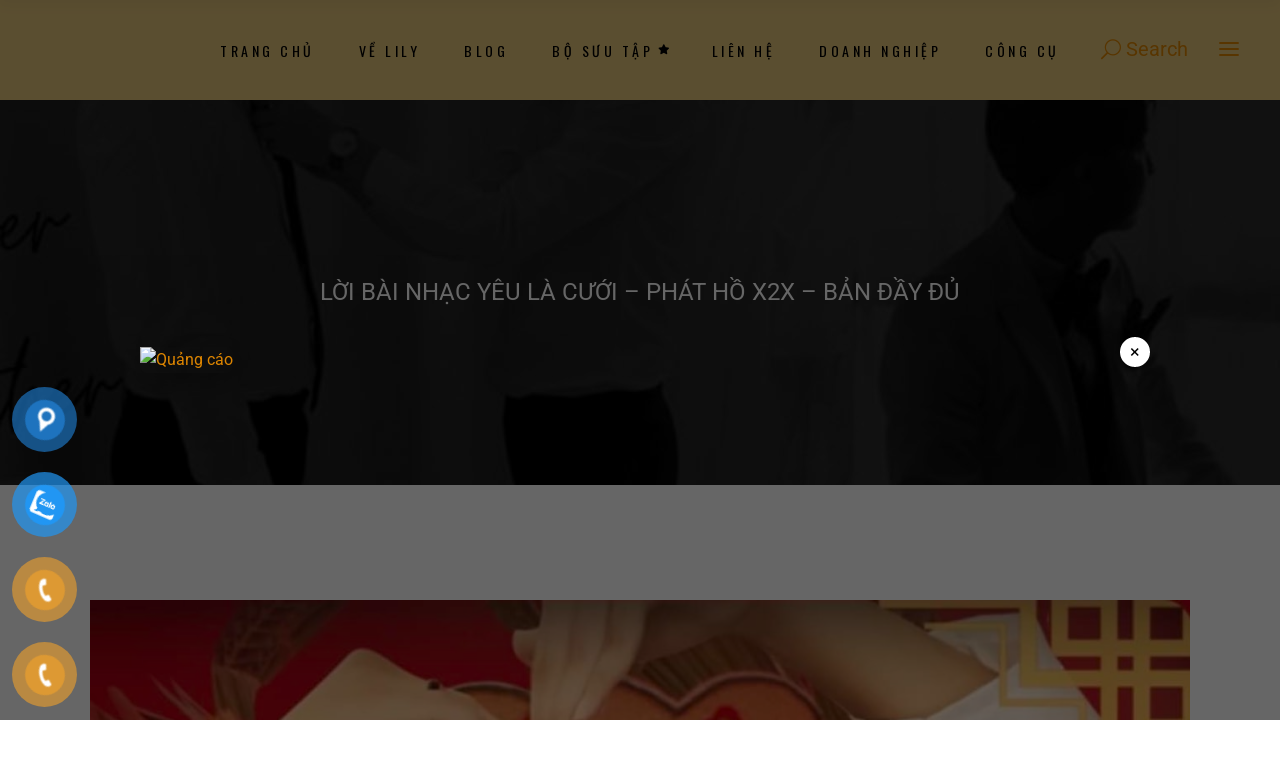

--- FILE ---
content_type: text/html; charset=UTF-8
request_url: https://www.lilybridal.vn/blog/loi-bai-nhac-yeu-la-cuoi-phat-ho-x2x-ban-day-du
body_size: 40270
content:
<!DOCTYPE html>
<html lang="vi">
<head>
				
			<meta property="og:url" content="https://www.lilybridal.vn/blog/loi-bai-nhac-yeu-la-cuoi-phat-ho-x2x-ban-day-du"/>
			<meta property="og:type" content="article"/>
			<meta property="og:title" content="Lời Bài Nhạc Yêu Là Cưới &#8211; Phát Hồ X2X &#8211; Bản Đầy Đủ"/>
			<meta property="og:description" content="&quot;Lời bài nhạc Yêu Là Cưới&quot; là một tác phẩm âm nhạc đầy cảm xúc, do hai nghệ sĩ tài năng Phát Hồ. Bài hát này mang đến một thông [...]"/>
			<meta property="og:image" content="https://www.lilybridal.vn/wp-content/uploads/2023/06/loi-bai-nhac-yeu-la-cuoi.jpg"/>
		
		
		<meta charset="UTF-8"/>
		<link rel="profile" href="http://gmpg.org/xfn/11"/>
					<link rel="pingback" href="https://www.lilybridal.vn/xmlrpc.php">
		
				<meta name="viewport" content="width=device-width,initial-scale=1,user-scalable=yes">
		<meta name='robots' content='index, follow, max-image-preview:large, max-snippet:-1, max-video-preview:-1' />

<!-- Google Tag Manager for WordPress by gtm4wp.com -->
<script data-cfasync="false" data-pagespeed-no-defer>
	var gtm4wp_datalayer_name = "dataLayer";
	var dataLayer = dataLayer || [];

	const gtm4wp_scrollerscript_debugmode         = false;
	const gtm4wp_scrollerscript_callbacktime      = 100;
	const gtm4wp_scrollerscript_readerlocation    = 150;
	const gtm4wp_scrollerscript_contentelementid  = "content";
	const gtm4wp_scrollerscript_scannertime       = 60;
</script>
<!-- End Google Tag Manager for WordPress by gtm4wp.com -->
	<!-- This site is optimized with the Yoast SEO Premium plugin v16.2 (Yoast SEO v20.8) - https://yoast.com/wordpress/plugins/seo/ -->
	<title>Lời Bài Nhạc Yêu Là Cưới - Phát Hồ X2X - Bản Đầy Đủ</title>
	<meta name="description" content="&quot;Lời bài nhạc Yêu Là Cưới&quot; là một tác phẩm âm nhạc đầy cảm xúc, do nghệ sĩ tài năng Phát Hồ trình bày. Cùng xem lời và hát video trên trang nhé" />
	<link rel="canonical" href="https://www.lilybridal.vn/blog/loi-bai-nhac-yeu-la-cuoi-phat-ho-x2x-ban-day-du" />
	<meta property="og:locale" content="vi_VN" />
	<meta property="og:type" content="article" />
	<meta property="og:title" content="Lời Bài Nhạc Yêu Là Cưới - Phát Hồ X2X - Bản Đầy Đủ" />
	<meta property="og:description" content="&quot;Lời bài nhạc Yêu Là Cưới&quot; là một tác phẩm âm nhạc đầy cảm xúc, do nghệ sĩ tài năng Phát Hồ trình bày. Cùng xem lời và hát video trên trang nhé" />
	<meta property="og:url" content="https://www.lilybridal.vn/blog/loi-bai-nhac-yeu-la-cuoi-phat-ho-x2x-ban-day-du" />
	<meta property="og:site_name" content="Lily Bridal" />
	<meta property="article:publisher" content="https://www.facebook.com/lilybridal.vn" />
	<meta property="article:author" content="https://www.facebook.com/hieunguyen107" />
	<meta property="article:published_time" content="2023-06-13T17:52:36+00:00" />
	<meta property="article:modified_time" content="2023-10-28T00:07:47+00:00" />
	<meta property="og:image" content="https://www.lilybridal.vn/wp-content/uploads/2023/06/loi-bai-nhac-yeu-la-cuoi.jpg" />
	<meta property="og:image:width" content="1426" />
	<meta property="og:image:height" content="1464" />
	<meta property="og:image:type" content="image/jpeg" />
	<meta name="author" content="Hieu Nguyen" />
	<meta name="twitter:card" content="summary_large_image" />
	<meta name="twitter:creator" content="@lilybridalvn" />
	<meta name="twitter:site" content="@lilybridalvn" />
	<meta name="twitter:label1" content="Được viết bởi" />
	<meta name="twitter:data1" content="Hieu Nguyen" />
	<meta name="twitter:label2" content="Ước tính thời gian đọc" />
	<meta name="twitter:data2" content="13 phút" />
	<script type="application/ld+json" class="yoast-schema-graph">{"@context":"https://schema.org","@graph":[{"@type":"Article","@id":"https://www.lilybridal.vn/blog/loi-bai-nhac-yeu-la-cuoi-phat-ho-x2x-ban-day-du#article","isPartOf":{"@id":"https://www.lilybridal.vn/blog/loi-bai-nhac-yeu-la-cuoi-phat-ho-x2x-ban-day-du"},"author":{"name":"Hieu Nguyen","@id":"https://www.lilybridal.vn/#/schema/person/70743d813cc3fd55275bb17ac1c188e5"},"headline":"Lời Bài Nhạc Yêu Là Cưới &#8211; Phát Hồ X2X &#8211; Bản Đầy Đủ","datePublished":"2023-06-13T17:52:36+00:00","dateModified":"2023-10-28T00:07:47+00:00","mainEntityOfPage":{"@id":"https://www.lilybridal.vn/blog/loi-bai-nhac-yeu-la-cuoi-phat-ho-x2x-ban-day-du"},"wordCount":790,"commentCount":0,"publisher":{"@id":"https://www.lilybridal.vn/#organization"},"image":{"@id":"https://www.lilybridal.vn/blog/loi-bai-nhac-yeu-la-cuoi-phat-ho-x2x-ban-day-du#primaryimage"},"thumbnailUrl":"https://www.lilybridal.vn/wp-content/uploads/2023/06/loi-bai-nhac-yeu-la-cuoi.jpg","keywords":["Lời nhạc yêu là cưới"],"articleSection":["Nhạc Đám Cưới"],"inLanguage":"vi","potentialAction":[{"@type":"CommentAction","name":"Comment","target":["https://www.lilybridal.vn/blog/loi-bai-nhac-yeu-la-cuoi-phat-ho-x2x-ban-day-du#respond"]}]},{"@type":"WebPage","@id":"https://www.lilybridal.vn/blog/loi-bai-nhac-yeu-la-cuoi-phat-ho-x2x-ban-day-du","url":"https://www.lilybridal.vn/blog/loi-bai-nhac-yeu-la-cuoi-phat-ho-x2x-ban-day-du","name":"Lời Bài Nhạc Yêu Là Cưới - Phát Hồ X2X - Bản Đầy Đủ","isPartOf":{"@id":"https://www.lilybridal.vn/#website"},"primaryImageOfPage":{"@id":"https://www.lilybridal.vn/blog/loi-bai-nhac-yeu-la-cuoi-phat-ho-x2x-ban-day-du#primaryimage"},"image":{"@id":"https://www.lilybridal.vn/blog/loi-bai-nhac-yeu-la-cuoi-phat-ho-x2x-ban-day-du#primaryimage"},"thumbnailUrl":"https://www.lilybridal.vn/wp-content/uploads/2023/06/loi-bai-nhac-yeu-la-cuoi.jpg","datePublished":"2023-06-13T17:52:36+00:00","dateModified":"2023-10-28T00:07:47+00:00","description":"\"Lời bài nhạc Yêu Là Cưới\" là một tác phẩm âm nhạc đầy cảm xúc, do nghệ sĩ tài năng Phát Hồ trình bày. Cùng xem lời và hát video trên trang nhé","breadcrumb":{"@id":"https://www.lilybridal.vn/blog/loi-bai-nhac-yeu-la-cuoi-phat-ho-x2x-ban-day-du#breadcrumb"},"inLanguage":"vi","potentialAction":[{"@type":"ReadAction","target":["https://www.lilybridal.vn/blog/loi-bai-nhac-yeu-la-cuoi-phat-ho-x2x-ban-day-du"]}]},{"@type":"ImageObject","inLanguage":"vi","@id":"https://www.lilybridal.vn/blog/loi-bai-nhac-yeu-la-cuoi-phat-ho-x2x-ban-day-du#primaryimage","url":"https://www.lilybridal.vn/wp-content/uploads/2023/06/loi-bai-nhac-yeu-la-cuoi.jpg","contentUrl":"https://www.lilybridal.vn/wp-content/uploads/2023/06/loi-bai-nhac-yeu-la-cuoi.jpg","width":1426,"height":1464,"caption":"Lời bài nhạc Yêu là Cưới của ca sỹ Phát Hồ nổi tiếng trong nhạc cưới"},{"@type":"BreadcrumbList","@id":"https://www.lilybridal.vn/blog/loi-bai-nhac-yeu-la-cuoi-phat-ho-x2x-ban-day-du#breadcrumb","itemListElement":[{"@type":"ListItem","position":1,"name":"Trang chủ","item":"https://www.lilybridal.vn/"},{"@type":"ListItem","position":2,"name":"Kinh Nghiệm &amp; Chia Sẻ Cưới","item":"https://www.lilybridal.vn/blog/category/kinh-nghiem-chia-se-cuoi"},{"@type":"ListItem","position":3,"name":"Nhạc Đám Cưới","item":"https://www.lilybridal.vn/blog/category/kinh-nghiem-chia-se-cuoi/nhac-dam-cuoi"},{"@type":"ListItem","position":4,"name":"Lời Bài Nhạc Yêu Là Cưới &#8211; Phát Hồ X2X &#8211; Bản Đầy Đủ"}]},{"@type":"WebSite","@id":"https://www.lilybridal.vn/#website","url":"https://www.lilybridal.vn/","name":"Lily Bridal","description":"Trọn gói dịch vụ cưới tại Gò Vấp","publisher":{"@id":"https://www.lilybridal.vn/#organization"},"alternateName":"Cửa hàng trọn gói dịch vụ cưới tại Lily Bridal - Wedding Planner","potentialAction":[{"@type":"SearchAction","target":{"@type":"EntryPoint","urlTemplate":"https://www.lilybridal.vn/?s={search_term_string}"},"query-input":"required name=search_term_string"}],"inLanguage":"vi"},{"@type":["Organization","Place"],"@id":"https://www.lilybridal.vn/#organization","name":"Lily Bridal - Áo dài Lily","alternateName":"Lily Wedding Photography","url":"https://www.lilybridal.vn/","logo":{"@type":"ImageObject","inLanguage":"vi","@id":"https://www.lilybridal.vn/#/schema/logo/image/","url":"https://www.lilybridal.vn/wp-content/uploads/2022/07/cropped-Lily-Bridal1111.png","contentUrl":"https://www.lilybridal.vn/wp-content/uploads/2022/07/cropped-Lily-Bridal1111.png","width":512,"height":512,"caption":"Lily Bridal - Áo dài Lily"},"image":{"@id":"https://www.lilybridal.vn/#/schema/logo/image/"},"sameAs":["https://www.facebook.com/lilybridal.vn","https://twitter.com/lilybridalvn","https://www.pinterest.com/lilybridalvn","https://www.youtube.com/@Lilybridal","https://www.tiktok.com/@lilybridal.vn","https://www.linkedin.com/company/lily-bridal","https://www.reddit.com/user/lilybridalvn/","http://www.instagram.com/lilybridal.vn","https://www.patreon.com/LilyBridal","https://gravatar.com/lilybridalvn","https://lilybridalvn.wordpress.com","https://lilybridal.tumblr.com/","https://www.behance.net/lilybridal","https://www.flickr.com/people/lilybridal/"],"location":{"@id":"https://www.lilybridal.vn/blog/loi-bai-nhac-yeu-la-cuoi-phat-ho-x2x-ban-day-du#local-place"},"address":{"@id":"https://www.lilybridal.vn/blog/loi-bai-nhac-yeu-la-cuoi-phat-ho-x2x-ban-day-du#local-place-address"},"email":"oringstudio@gmail.com","telephone":"0919900710"},{"@type":"Person","@id":"https://www.lilybridal.vn/#/schema/person/70743d813cc3fd55275bb17ac1c188e5","name":"Hieu Nguyen","image":{"@type":"ImageObject","inLanguage":"vi","@id":"https://www.lilybridal.vn/#/schema/person/image/","url":"https://secure.gravatar.com/avatar/081b898cbc89c4da90a0c444f76823c393d06f0ec7ee191f1b74306098bdf1ef?s=96&d=mm&r=g","contentUrl":"https://secure.gravatar.com/avatar/081b898cbc89c4da90a0c444f76823c393d06f0ec7ee191f1b74306098bdf1ef?s=96&d=mm&r=g","caption":"Hieu Nguyen"},"description":"Xin chào mọi người, Tôi là Hiếu Nguyễn - Co. Founder của cửa hàng váy cưới Lily Bridal. Tôi tự hào được là một phần của ngành công nghiệp cưới và có cơ hội đóng góp vào những khoảnh khắc đáng nhớ trong cuộc sống của các cặp đôi yêu nhau. Cho đến nay, tôi đã có hơn 8 năm kinh nghiệm trong lĩnh vực chụp ảnh cưới và chuyên sâu trong ngành trang phục cưới. Thông qua blog của Lily, tôi mong muốn chia sẻ kiến thức và kinh nghiệm của mình với các cô dâu chú rể. Tôi tin rằng mỗi cặp đôi đều xứng đáng trải qua một ngày cưới hoàn hảo và tôi muốn giúp họ cảm nhận niềm vui đó thông qua sự tư vấn và chăm sóc tận tình từ Lily Bridal. Bạn cũng có thể tìm hiểu thêm về cách tự chuẩn bị cho một ngày cưới hoàn chỉnh thông qua những bài viết trên blog của chúng tôi. Cảm ơn vì đã dành thời gian đọc bài giới thiệu của tôi. Rất mong được đồng hành cùng bạn trong cuộc hành trình tới ngày cưới đáng nhớ!","sameAs":["http://www.lilybridal.vn","https://www.facebook.com/hieunguyen107","https://www.instagram.com/hieuoring/","https://vn.linkedin.com/in/hieuoring"],"url":"https://www.lilybridal.vn/blog/author/lilybridal-vn"},{"@type":"Place","@id":"https://www.lilybridal.vn/blog/loi-bai-nhac-yeu-la-cuoi-phat-ho-x2x-ban-day-du#local-place","address":{"@type":"PostalAddress","@id":"https://www.lilybridal.vn/blog/loi-bai-nhac-yeu-la-cuoi-phat-ho-x2x-ban-day-du#local-place-address","streetAddress":"350/20 Đường Nguyễn Văn Lượng, P16, Q. Gò Vấp, TP.HCM","addressLocality":"Thành phố Hồ Chí Minh","postalCode":"70000","addressRegion":"","addressCountry":""},"geo":{"@type":"GeoCoordinates","latitude":"10.8397358","longitude":"106.6696657"},"openingHoursSpecification":[{"@type":"OpeningHoursSpecification","dayOfWeek":["Monday"],"opens":"00:00","closes":"00:00"},{"@type":"OpeningHoursSpecification","dayOfWeek":["Tuesday","Thursday","Friday","Saturday","Sunday"],"opens":"10:00","closes":"21:00"},{"@type":"OpeningHoursSpecification","dayOfWeek":["Wednesday"],"opens":"10:30","closes":"21:00"}],"telephone":"0919900710"}]}</script>
	<meta name="geo.placename" content="Thành phố Hồ Chí Minh" />
	<meta name="geo.position" content="10.8397358;106.6696657" />
	<!-- / Yoast SEO Premium plugin. -->


<link rel='dns-prefetch' href='//stats.wp.com' />
<link rel='dns-prefetch' href='//cdn.jsdelivr.net' />
<link rel='dns-prefetch' href='//maps.googleapis.com' />
<link rel='dns-prefetch' href='//www.googletagmanager.com' />
<link rel='dns-prefetch' href='//fonts.googleapis.com' />
<link rel='dns-prefetch' href='//pagead2.googlesyndication.com' />
<link rel='dns-prefetch' href='//fundingchoicesmessages.google.com' />
<link rel="alternate" type="application/rss+xml" title="Dòng thông tin Lily Bridal &raquo;" href="https://www.lilybridal.vn/feed" />
<link rel="alternate" type="application/rss+xml" title="Lily Bridal &raquo; Dòng bình luận" href="https://www.lilybridal.vn/comments/feed" />
<link rel="alternate" type="application/rss+xml" title="Lily Bridal &raquo; Lời Bài Nhạc Yêu Là Cưới &#8211; Phát Hồ X2X &#8211; Bản Đầy Đủ Dòng bình luận" href="https://www.lilybridal.vn/blog/loi-bai-nhac-yeu-la-cuoi-phat-ho-x2x-ban-day-du/feed" />
<link rel="alternate" title="oNhúng (JSON)" type="application/json+oembed" href="https://www.lilybridal.vn/wp-json/oembed/1.0/embed?url=https%3A%2F%2Fwww.lilybridal.vn%2Fblog%2Floi-bai-nhac-yeu-la-cuoi-phat-ho-x2x-ban-day-du" />
<link rel="alternate" title="oNhúng (XML)" type="text/xml+oembed" href="https://www.lilybridal.vn/wp-json/oembed/1.0/embed?url=https%3A%2F%2Fwww.lilybridal.vn%2Fblog%2Floi-bai-nhac-yeu-la-cuoi-phat-ho-x2x-ban-day-du&#038;format=xml" />
<style id='wp-img-auto-sizes-contain-inline-css' type='text/css'>
img:is([sizes=auto i],[sizes^="auto," i]){contain-intrinsic-size:3000px 1500px}
/*# sourceURL=wp-img-auto-sizes-contain-inline-css */
</style>
<style id='wp-emoji-styles-inline-css' type='text/css'>

	img.wp-smiley, img.emoji {
		display: inline !important;
		border: none !important;
		box-shadow: none !important;
		height: 1em !important;
		width: 1em !important;
		margin: 0 0.07em !important;
		vertical-align: -0.1em !important;
		background: none !important;
		padding: 0 !important;
	}
/*# sourceURL=wp-emoji-styles-inline-css */
</style>
<style id='wp-block-library-inline-css' type='text/css'>
:root{
  --wp-block-synced-color:#7a00df;
  --wp-block-synced-color--rgb:122, 0, 223;
  --wp-bound-block-color:var(--wp-block-synced-color);
  --wp-editor-canvas-background:#ddd;
  --wp-admin-theme-color:#007cba;
  --wp-admin-theme-color--rgb:0, 124, 186;
  --wp-admin-theme-color-darker-10:#006ba1;
  --wp-admin-theme-color-darker-10--rgb:0, 107, 160.5;
  --wp-admin-theme-color-darker-20:#005a87;
  --wp-admin-theme-color-darker-20--rgb:0, 90, 135;
  --wp-admin-border-width-focus:2px;
}
@media (min-resolution:192dpi){
  :root{
    --wp-admin-border-width-focus:1.5px;
  }
}
.wp-element-button{
  cursor:pointer;
}

:root .has-very-light-gray-background-color{
  background-color:#eee;
}
:root .has-very-dark-gray-background-color{
  background-color:#313131;
}
:root .has-very-light-gray-color{
  color:#eee;
}
:root .has-very-dark-gray-color{
  color:#313131;
}
:root .has-vivid-green-cyan-to-vivid-cyan-blue-gradient-background{
  background:linear-gradient(135deg, #00d084, #0693e3);
}
:root .has-purple-crush-gradient-background{
  background:linear-gradient(135deg, #34e2e4, #4721fb 50%, #ab1dfe);
}
:root .has-hazy-dawn-gradient-background{
  background:linear-gradient(135deg, #faaca8, #dad0ec);
}
:root .has-subdued-olive-gradient-background{
  background:linear-gradient(135deg, #fafae1, #67a671);
}
:root .has-atomic-cream-gradient-background{
  background:linear-gradient(135deg, #fdd79a, #004a59);
}
:root .has-nightshade-gradient-background{
  background:linear-gradient(135deg, #330968, #31cdcf);
}
:root .has-midnight-gradient-background{
  background:linear-gradient(135deg, #020381, #2874fc);
}
:root{
  --wp--preset--font-size--normal:16px;
  --wp--preset--font-size--huge:42px;
}

.has-regular-font-size{
  font-size:1em;
}

.has-larger-font-size{
  font-size:2.625em;
}

.has-normal-font-size{
  font-size:var(--wp--preset--font-size--normal);
}

.has-huge-font-size{
  font-size:var(--wp--preset--font-size--huge);
}

.has-text-align-center{
  text-align:center;
}

.has-text-align-left{
  text-align:left;
}

.has-text-align-right{
  text-align:right;
}

.has-fit-text{
  white-space:nowrap !important;
}

#end-resizable-editor-section{
  display:none;
}

.aligncenter{
  clear:both;
}

.items-justified-left{
  justify-content:flex-start;
}

.items-justified-center{
  justify-content:center;
}

.items-justified-right{
  justify-content:flex-end;
}

.items-justified-space-between{
  justify-content:space-between;
}

.screen-reader-text{
  border:0;
  clip-path:inset(50%);
  height:1px;
  margin:-1px;
  overflow:hidden;
  padding:0;
  position:absolute;
  width:1px;
  word-wrap:normal !important;
}

.screen-reader-text:focus{
  background-color:#ddd;
  clip-path:none;
  color:#444;
  display:block;
  font-size:1em;
  height:auto;
  left:5px;
  line-height:normal;
  padding:15px 23px 14px;
  text-decoration:none;
  top:5px;
  width:auto;
  z-index:100000;
}
html :where(.has-border-color){
  border-style:solid;
}

html :where([style*=border-top-color]){
  border-top-style:solid;
}

html :where([style*=border-right-color]){
  border-right-style:solid;
}

html :where([style*=border-bottom-color]){
  border-bottom-style:solid;
}

html :where([style*=border-left-color]){
  border-left-style:solid;
}

html :where([style*=border-width]){
  border-style:solid;
}

html :where([style*=border-top-width]){
  border-top-style:solid;
}

html :where([style*=border-right-width]){
  border-right-style:solid;
}

html :where([style*=border-bottom-width]){
  border-bottom-style:solid;
}

html :where([style*=border-left-width]){
  border-left-style:solid;
}
html :where(img[class*=wp-image-]){
  height:auto;
  max-width:100%;
}
:where(figure){
  margin:0 0 1em;
}

html :where(.is-position-sticky){
  --wp-admin--admin-bar--position-offset:var(--wp-admin--admin-bar--height, 0px);
}

@media screen and (max-width:600px){
  html :where(.is-position-sticky){
    --wp-admin--admin-bar--position-offset:0px;
  }
}

/*# sourceURL=wp-block-library-inline-css */
</style><style id='wp-block-categories-inline-css' type='text/css'>
.wp-block-categories{
  box-sizing:border-box;
}
.wp-block-categories.alignleft{
  margin-right:2em;
}
.wp-block-categories.alignright{
  margin-left:2em;
}
.wp-block-categories.wp-block-categories-dropdown.aligncenter{
  text-align:center;
}
.wp-block-categories .wp-block-categories__label{
  display:block;
  width:100%;
}
/*# sourceURL=https://www.lilybridal.vn/wp-includes/blocks/categories/style.css */
</style>
<style id='wp-block-heading-inline-css' type='text/css'>
h1:where(.wp-block-heading).has-background,h2:where(.wp-block-heading).has-background,h3:where(.wp-block-heading).has-background,h4:where(.wp-block-heading).has-background,h5:where(.wp-block-heading).has-background,h6:where(.wp-block-heading).has-background{
  padding:1.25em 2.375em;
}
h1.has-text-align-left[style*=writing-mode]:where([style*=vertical-lr]),h1.has-text-align-right[style*=writing-mode]:where([style*=vertical-rl]),h2.has-text-align-left[style*=writing-mode]:where([style*=vertical-lr]),h2.has-text-align-right[style*=writing-mode]:where([style*=vertical-rl]),h3.has-text-align-left[style*=writing-mode]:where([style*=vertical-lr]),h3.has-text-align-right[style*=writing-mode]:where([style*=vertical-rl]),h4.has-text-align-left[style*=writing-mode]:where([style*=vertical-lr]),h4.has-text-align-right[style*=writing-mode]:where([style*=vertical-rl]),h5.has-text-align-left[style*=writing-mode]:where([style*=vertical-lr]),h5.has-text-align-right[style*=writing-mode]:where([style*=vertical-rl]),h6.has-text-align-left[style*=writing-mode]:where([style*=vertical-lr]),h6.has-text-align-right[style*=writing-mode]:where([style*=vertical-rl]){
  rotate:180deg;
}
/*# sourceURL=https://www.lilybridal.vn/wp-includes/blocks/heading/style.css */
</style>
<style id='wp-block-image-inline-css' type='text/css'>
.wp-block-image>a,.wp-block-image>figure>a{
  display:inline-block;
}
.wp-block-image img{
  box-sizing:border-box;
  height:auto;
  max-width:100%;
  vertical-align:bottom;
}
@media not (prefers-reduced-motion){
  .wp-block-image img.hide{
    visibility:hidden;
  }
  .wp-block-image img.show{
    animation:show-content-image .4s;
  }
}
.wp-block-image[style*=border-radius] img,.wp-block-image[style*=border-radius]>a{
  border-radius:inherit;
}
.wp-block-image.has-custom-border img{
  box-sizing:border-box;
}
.wp-block-image.aligncenter{
  text-align:center;
}
.wp-block-image.alignfull>a,.wp-block-image.alignwide>a{
  width:100%;
}
.wp-block-image.alignfull img,.wp-block-image.alignwide img{
  height:auto;
  width:100%;
}
.wp-block-image .aligncenter,.wp-block-image .alignleft,.wp-block-image .alignright,.wp-block-image.aligncenter,.wp-block-image.alignleft,.wp-block-image.alignright{
  display:table;
}
.wp-block-image .aligncenter>figcaption,.wp-block-image .alignleft>figcaption,.wp-block-image .alignright>figcaption,.wp-block-image.aligncenter>figcaption,.wp-block-image.alignleft>figcaption,.wp-block-image.alignright>figcaption{
  caption-side:bottom;
  display:table-caption;
}
.wp-block-image .alignleft{
  float:left;
  margin:.5em 1em .5em 0;
}
.wp-block-image .alignright{
  float:right;
  margin:.5em 0 .5em 1em;
}
.wp-block-image .aligncenter{
  margin-left:auto;
  margin-right:auto;
}
.wp-block-image :where(figcaption){
  margin-bottom:1em;
  margin-top:.5em;
}
.wp-block-image.is-style-circle-mask img{
  border-radius:9999px;
}
@supports ((-webkit-mask-image:none) or (mask-image:none)) or (-webkit-mask-image:none){
  .wp-block-image.is-style-circle-mask img{
    border-radius:0;
    -webkit-mask-image:url('data:image/svg+xml;utf8,<svg viewBox="0 0 100 100" xmlns="http://www.w3.org/2000/svg"><circle cx="50" cy="50" r="50"/></svg>');
            mask-image:url('data:image/svg+xml;utf8,<svg viewBox="0 0 100 100" xmlns="http://www.w3.org/2000/svg"><circle cx="50" cy="50" r="50"/></svg>');
    mask-mode:alpha;
    -webkit-mask-position:center;
            mask-position:center;
    -webkit-mask-repeat:no-repeat;
            mask-repeat:no-repeat;
    -webkit-mask-size:contain;
            mask-size:contain;
  }
}

:root :where(.wp-block-image.is-style-rounded img,.wp-block-image .is-style-rounded img){
  border-radius:9999px;
}

.wp-block-image figure{
  margin:0;
}

.wp-lightbox-container{
  display:flex;
  flex-direction:column;
  position:relative;
}
.wp-lightbox-container img{
  cursor:zoom-in;
}
.wp-lightbox-container img:hover+button{
  opacity:1;
}
.wp-lightbox-container button{
  align-items:center;
  backdrop-filter:blur(16px) saturate(180%);
  background-color:#5a5a5a40;
  border:none;
  border-radius:4px;
  cursor:zoom-in;
  display:flex;
  height:20px;
  justify-content:center;
  opacity:0;
  padding:0;
  position:absolute;
  right:16px;
  text-align:center;
  top:16px;
  width:20px;
  z-index:100;
}
@media not (prefers-reduced-motion){
  .wp-lightbox-container button{
    transition:opacity .2s ease;
  }
}
.wp-lightbox-container button:focus-visible{
  outline:3px auto #5a5a5a40;
  outline:3px auto -webkit-focus-ring-color;
  outline-offset:3px;
}
.wp-lightbox-container button:hover{
  cursor:pointer;
  opacity:1;
}
.wp-lightbox-container button:focus{
  opacity:1;
}
.wp-lightbox-container button:focus,.wp-lightbox-container button:hover,.wp-lightbox-container button:not(:hover):not(:active):not(.has-background){
  background-color:#5a5a5a40;
  border:none;
}

.wp-lightbox-overlay{
  box-sizing:border-box;
  cursor:zoom-out;
  height:100vh;
  left:0;
  overflow:hidden;
  position:fixed;
  top:0;
  visibility:hidden;
  width:100%;
  z-index:100000;
}
.wp-lightbox-overlay .close-button{
  align-items:center;
  cursor:pointer;
  display:flex;
  justify-content:center;
  min-height:40px;
  min-width:40px;
  padding:0;
  position:absolute;
  right:calc(env(safe-area-inset-right) + 16px);
  top:calc(env(safe-area-inset-top) + 16px);
  z-index:5000000;
}
.wp-lightbox-overlay .close-button:focus,.wp-lightbox-overlay .close-button:hover,.wp-lightbox-overlay .close-button:not(:hover):not(:active):not(.has-background){
  background:none;
  border:none;
}
.wp-lightbox-overlay .lightbox-image-container{
  height:var(--wp--lightbox-container-height);
  left:50%;
  overflow:hidden;
  position:absolute;
  top:50%;
  transform:translate(-50%, -50%);
  transform-origin:top left;
  width:var(--wp--lightbox-container-width);
  z-index:9999999999;
}
.wp-lightbox-overlay .wp-block-image{
  align-items:center;
  box-sizing:border-box;
  display:flex;
  height:100%;
  justify-content:center;
  margin:0;
  position:relative;
  transform-origin:0 0;
  width:100%;
  z-index:3000000;
}
.wp-lightbox-overlay .wp-block-image img{
  height:var(--wp--lightbox-image-height);
  min-height:var(--wp--lightbox-image-height);
  min-width:var(--wp--lightbox-image-width);
  width:var(--wp--lightbox-image-width);
}
.wp-lightbox-overlay .wp-block-image figcaption{
  display:none;
}
.wp-lightbox-overlay button{
  background:none;
  border:none;
}
.wp-lightbox-overlay .scrim{
  background-color:#fff;
  height:100%;
  opacity:.9;
  position:absolute;
  width:100%;
  z-index:2000000;
}
.wp-lightbox-overlay.active{
  visibility:visible;
}
@media not (prefers-reduced-motion){
  .wp-lightbox-overlay.active{
    animation:turn-on-visibility .25s both;
  }
  .wp-lightbox-overlay.active img{
    animation:turn-on-visibility .35s both;
  }
  .wp-lightbox-overlay.show-closing-animation:not(.active){
    animation:turn-off-visibility .35s both;
  }
  .wp-lightbox-overlay.show-closing-animation:not(.active) img{
    animation:turn-off-visibility .25s both;
  }
  .wp-lightbox-overlay.zoom.active{
    animation:none;
    opacity:1;
    visibility:visible;
  }
  .wp-lightbox-overlay.zoom.active .lightbox-image-container{
    animation:lightbox-zoom-in .4s;
  }
  .wp-lightbox-overlay.zoom.active .lightbox-image-container img{
    animation:none;
  }
  .wp-lightbox-overlay.zoom.active .scrim{
    animation:turn-on-visibility .4s forwards;
  }
  .wp-lightbox-overlay.zoom.show-closing-animation:not(.active){
    animation:none;
  }
  .wp-lightbox-overlay.zoom.show-closing-animation:not(.active) .lightbox-image-container{
    animation:lightbox-zoom-out .4s;
  }
  .wp-lightbox-overlay.zoom.show-closing-animation:not(.active) .lightbox-image-container img{
    animation:none;
  }
  .wp-lightbox-overlay.zoom.show-closing-animation:not(.active) .scrim{
    animation:turn-off-visibility .4s forwards;
  }
}

@keyframes show-content-image{
  0%{
    visibility:hidden;
  }
  99%{
    visibility:hidden;
  }
  to{
    visibility:visible;
  }
}
@keyframes turn-on-visibility{
  0%{
    opacity:0;
  }
  to{
    opacity:1;
  }
}
@keyframes turn-off-visibility{
  0%{
    opacity:1;
    visibility:visible;
  }
  99%{
    opacity:0;
    visibility:visible;
  }
  to{
    opacity:0;
    visibility:hidden;
  }
}
@keyframes lightbox-zoom-in{
  0%{
    transform:translate(calc((-100vw + var(--wp--lightbox-scrollbar-width))/2 + var(--wp--lightbox-initial-left-position)), calc(-50vh + var(--wp--lightbox-initial-top-position))) scale(var(--wp--lightbox-scale));
  }
  to{
    transform:translate(-50%, -50%) scale(1);
  }
}
@keyframes lightbox-zoom-out{
  0%{
    transform:translate(-50%, -50%) scale(1);
    visibility:visible;
  }
  99%{
    visibility:visible;
  }
  to{
    transform:translate(calc((-100vw + var(--wp--lightbox-scrollbar-width))/2 + var(--wp--lightbox-initial-left-position)), calc(-50vh + var(--wp--lightbox-initial-top-position))) scale(var(--wp--lightbox-scale));
    visibility:hidden;
  }
}
/*# sourceURL=https://www.lilybridal.vn/wp-includes/blocks/image/style.css */
</style>
<style id='wp-block-group-inline-css' type='text/css'>
.wp-block-group{
  box-sizing:border-box;
}

:where(.wp-block-group.wp-block-group-is-layout-constrained){
  position:relative;
}
/*# sourceURL=https://www.lilybridal.vn/wp-includes/blocks/group/style.css */
</style>
<style id='wp-block-paragraph-inline-css' type='text/css'>
.is-small-text{
  font-size:.875em;
}

.is-regular-text{
  font-size:1em;
}

.is-large-text{
  font-size:2.25em;
}

.is-larger-text{
  font-size:3em;
}

.has-drop-cap:not(:focus):first-letter{
  float:left;
  font-size:8.4em;
  font-style:normal;
  font-weight:100;
  line-height:.68;
  margin:.05em .1em 0 0;
  text-transform:uppercase;
}

body.rtl .has-drop-cap:not(:focus):first-letter{
  float:none;
  margin-left:.1em;
}

p.has-drop-cap.has-background{
  overflow:hidden;
}

:root :where(p.has-background){
  padding:1.25em 2.375em;
}

:where(p.has-text-color:not(.has-link-color)) a{
  color:inherit;
}

p.has-text-align-left[style*="writing-mode:vertical-lr"],p.has-text-align-right[style*="writing-mode:vertical-rl"]{
  rotate:180deg;
}
/*# sourceURL=https://www.lilybridal.vn/wp-includes/blocks/paragraph/style.css */
</style>
<style id='global-styles-inline-css' type='text/css'>
:root{--wp--preset--aspect-ratio--square: 1;--wp--preset--aspect-ratio--4-3: 4/3;--wp--preset--aspect-ratio--3-4: 3/4;--wp--preset--aspect-ratio--3-2: 3/2;--wp--preset--aspect-ratio--2-3: 2/3;--wp--preset--aspect-ratio--16-9: 16/9;--wp--preset--aspect-ratio--9-16: 9/16;--wp--preset--color--black: #000000;--wp--preset--color--cyan-bluish-gray: #abb8c3;--wp--preset--color--white: #ffffff;--wp--preset--color--pale-pink: #f78da7;--wp--preset--color--vivid-red: #cf2e2e;--wp--preset--color--luminous-vivid-orange: #ff6900;--wp--preset--color--luminous-vivid-amber: #fcb900;--wp--preset--color--light-green-cyan: #7bdcb5;--wp--preset--color--vivid-green-cyan: #00d084;--wp--preset--color--pale-cyan-blue: #8ed1fc;--wp--preset--color--vivid-cyan-blue: #0693e3;--wp--preset--color--vivid-purple: #9b51e0;--wp--preset--gradient--vivid-cyan-blue-to-vivid-purple: linear-gradient(135deg,rgb(6,147,227) 0%,rgb(155,81,224) 100%);--wp--preset--gradient--light-green-cyan-to-vivid-green-cyan: linear-gradient(135deg,rgb(122,220,180) 0%,rgb(0,208,130) 100%);--wp--preset--gradient--luminous-vivid-amber-to-luminous-vivid-orange: linear-gradient(135deg,rgb(252,185,0) 0%,rgb(255,105,0) 100%);--wp--preset--gradient--luminous-vivid-orange-to-vivid-red: linear-gradient(135deg,rgb(255,105,0) 0%,rgb(207,46,46) 100%);--wp--preset--gradient--very-light-gray-to-cyan-bluish-gray: linear-gradient(135deg,rgb(238,238,238) 0%,rgb(169,184,195) 100%);--wp--preset--gradient--cool-to-warm-spectrum: linear-gradient(135deg,rgb(74,234,220) 0%,rgb(151,120,209) 20%,rgb(207,42,186) 40%,rgb(238,44,130) 60%,rgb(251,105,98) 80%,rgb(254,248,76) 100%);--wp--preset--gradient--blush-light-purple: linear-gradient(135deg,rgb(255,206,236) 0%,rgb(152,150,240) 100%);--wp--preset--gradient--blush-bordeaux: linear-gradient(135deg,rgb(254,205,165) 0%,rgb(254,45,45) 50%,rgb(107,0,62) 100%);--wp--preset--gradient--luminous-dusk: linear-gradient(135deg,rgb(255,203,112) 0%,rgb(199,81,192) 50%,rgb(65,88,208) 100%);--wp--preset--gradient--pale-ocean: linear-gradient(135deg,rgb(255,245,203) 0%,rgb(182,227,212) 50%,rgb(51,167,181) 100%);--wp--preset--gradient--electric-grass: linear-gradient(135deg,rgb(202,248,128) 0%,rgb(113,206,126) 100%);--wp--preset--gradient--midnight: linear-gradient(135deg,rgb(2,3,129) 0%,rgb(40,116,252) 100%);--wp--preset--font-size--small: 13px;--wp--preset--font-size--medium: 20px;--wp--preset--font-size--large: 36px;--wp--preset--font-size--x-large: 42px;--wp--preset--spacing--20: 0.44rem;--wp--preset--spacing--30: 0.67rem;--wp--preset--spacing--40: 1rem;--wp--preset--spacing--50: 1.5rem;--wp--preset--spacing--60: 2.25rem;--wp--preset--spacing--70: 3.38rem;--wp--preset--spacing--80: 5.06rem;--wp--preset--shadow--natural: 6px 6px 9px rgba(0, 0, 0, 0.2);--wp--preset--shadow--deep: 12px 12px 50px rgba(0, 0, 0, 0.4);--wp--preset--shadow--sharp: 6px 6px 0px rgba(0, 0, 0, 0.2);--wp--preset--shadow--outlined: 6px 6px 0px -3px rgb(255, 255, 255), 6px 6px rgb(0, 0, 0);--wp--preset--shadow--crisp: 6px 6px 0px rgb(0, 0, 0);}:where(.is-layout-flex){gap: 0.5em;}:where(.is-layout-grid){gap: 0.5em;}body .is-layout-flex{display: flex;}.is-layout-flex{flex-wrap: wrap;align-items: center;}.is-layout-flex > :is(*, div){margin: 0;}body .is-layout-grid{display: grid;}.is-layout-grid > :is(*, div){margin: 0;}:where(.wp-block-columns.is-layout-flex){gap: 2em;}:where(.wp-block-columns.is-layout-grid){gap: 2em;}:where(.wp-block-post-template.is-layout-flex){gap: 1.25em;}:where(.wp-block-post-template.is-layout-grid){gap: 1.25em;}.has-black-color{color: var(--wp--preset--color--black) !important;}.has-cyan-bluish-gray-color{color: var(--wp--preset--color--cyan-bluish-gray) !important;}.has-white-color{color: var(--wp--preset--color--white) !important;}.has-pale-pink-color{color: var(--wp--preset--color--pale-pink) !important;}.has-vivid-red-color{color: var(--wp--preset--color--vivid-red) !important;}.has-luminous-vivid-orange-color{color: var(--wp--preset--color--luminous-vivid-orange) !important;}.has-luminous-vivid-amber-color{color: var(--wp--preset--color--luminous-vivid-amber) !important;}.has-light-green-cyan-color{color: var(--wp--preset--color--light-green-cyan) !important;}.has-vivid-green-cyan-color{color: var(--wp--preset--color--vivid-green-cyan) !important;}.has-pale-cyan-blue-color{color: var(--wp--preset--color--pale-cyan-blue) !important;}.has-vivid-cyan-blue-color{color: var(--wp--preset--color--vivid-cyan-blue) !important;}.has-vivid-purple-color{color: var(--wp--preset--color--vivid-purple) !important;}.has-black-background-color{background-color: var(--wp--preset--color--black) !important;}.has-cyan-bluish-gray-background-color{background-color: var(--wp--preset--color--cyan-bluish-gray) !important;}.has-white-background-color{background-color: var(--wp--preset--color--white) !important;}.has-pale-pink-background-color{background-color: var(--wp--preset--color--pale-pink) !important;}.has-vivid-red-background-color{background-color: var(--wp--preset--color--vivid-red) !important;}.has-luminous-vivid-orange-background-color{background-color: var(--wp--preset--color--luminous-vivid-orange) !important;}.has-luminous-vivid-amber-background-color{background-color: var(--wp--preset--color--luminous-vivid-amber) !important;}.has-light-green-cyan-background-color{background-color: var(--wp--preset--color--light-green-cyan) !important;}.has-vivid-green-cyan-background-color{background-color: var(--wp--preset--color--vivid-green-cyan) !important;}.has-pale-cyan-blue-background-color{background-color: var(--wp--preset--color--pale-cyan-blue) !important;}.has-vivid-cyan-blue-background-color{background-color: var(--wp--preset--color--vivid-cyan-blue) !important;}.has-vivid-purple-background-color{background-color: var(--wp--preset--color--vivid-purple) !important;}.has-black-border-color{border-color: var(--wp--preset--color--black) !important;}.has-cyan-bluish-gray-border-color{border-color: var(--wp--preset--color--cyan-bluish-gray) !important;}.has-white-border-color{border-color: var(--wp--preset--color--white) !important;}.has-pale-pink-border-color{border-color: var(--wp--preset--color--pale-pink) !important;}.has-vivid-red-border-color{border-color: var(--wp--preset--color--vivid-red) !important;}.has-luminous-vivid-orange-border-color{border-color: var(--wp--preset--color--luminous-vivid-orange) !important;}.has-luminous-vivid-amber-border-color{border-color: var(--wp--preset--color--luminous-vivid-amber) !important;}.has-light-green-cyan-border-color{border-color: var(--wp--preset--color--light-green-cyan) !important;}.has-vivid-green-cyan-border-color{border-color: var(--wp--preset--color--vivid-green-cyan) !important;}.has-pale-cyan-blue-border-color{border-color: var(--wp--preset--color--pale-cyan-blue) !important;}.has-vivid-cyan-blue-border-color{border-color: var(--wp--preset--color--vivid-cyan-blue) !important;}.has-vivid-purple-border-color{border-color: var(--wp--preset--color--vivid-purple) !important;}.has-vivid-cyan-blue-to-vivid-purple-gradient-background{background: var(--wp--preset--gradient--vivid-cyan-blue-to-vivid-purple) !important;}.has-light-green-cyan-to-vivid-green-cyan-gradient-background{background: var(--wp--preset--gradient--light-green-cyan-to-vivid-green-cyan) !important;}.has-luminous-vivid-amber-to-luminous-vivid-orange-gradient-background{background: var(--wp--preset--gradient--luminous-vivid-amber-to-luminous-vivid-orange) !important;}.has-luminous-vivid-orange-to-vivid-red-gradient-background{background: var(--wp--preset--gradient--luminous-vivid-orange-to-vivid-red) !important;}.has-very-light-gray-to-cyan-bluish-gray-gradient-background{background: var(--wp--preset--gradient--very-light-gray-to-cyan-bluish-gray) !important;}.has-cool-to-warm-spectrum-gradient-background{background: var(--wp--preset--gradient--cool-to-warm-spectrum) !important;}.has-blush-light-purple-gradient-background{background: var(--wp--preset--gradient--blush-light-purple) !important;}.has-blush-bordeaux-gradient-background{background: var(--wp--preset--gradient--blush-bordeaux) !important;}.has-luminous-dusk-gradient-background{background: var(--wp--preset--gradient--luminous-dusk) !important;}.has-pale-ocean-gradient-background{background: var(--wp--preset--gradient--pale-ocean) !important;}.has-electric-grass-gradient-background{background: var(--wp--preset--gradient--electric-grass) !important;}.has-midnight-gradient-background{background: var(--wp--preset--gradient--midnight) !important;}.has-small-font-size{font-size: var(--wp--preset--font-size--small) !important;}.has-medium-font-size{font-size: var(--wp--preset--font-size--medium) !important;}.has-large-font-size{font-size: var(--wp--preset--font-size--large) !important;}.has-x-large-font-size{font-size: var(--wp--preset--font-size--x-large) !important;}
/*# sourceURL=global-styles-inline-css */
</style>
<style id='core-block-supports-inline-css' type='text/css'>
/**
 * Core styles: block-supports
 */

/*# sourceURL=core-block-supports-inline-css */
</style>

<style id='classic-theme-styles-inline-css' type='text/css'>
/**
 * These rules are needed for backwards compatibility.
 * They should match the button element rules in the base theme.json file.
 */
.wp-block-button__link {
	color: #ffffff;
	background-color: #32373c;
	border-radius: 9999px; /* 100% causes an oval, but any explicit but really high value retains the pill shape. */

	/* This needs a low specificity so it won't override the rules from the button element if defined in theme.json. */
	box-shadow: none;
	text-decoration: none;

	/* The extra 2px are added to size solids the same as the outline versions.*/
	padding: calc(0.667em + 2px) calc(1.333em + 2px);

	font-size: 1.125em;
}

.wp-block-file__button {
	background: #32373c;
	color: #ffffff;
	text-decoration: none;
}

/*# sourceURL=/wp-includes/css/classic-themes.css */
</style>
<link rel='stylesheet' id='contact-form-7-css' href='https://www.lilybridal.vn/wp-content/plugins/contact-form-7/includes/css/styles.css?ver=5.7.7' type='text/css' media='all' />
<link rel='stylesheet' id='bootstrap-css' href='https://cdn.jsdelivr.net/npm/bootstrap@5.3.3/dist/css/bootstrap.min.css?ver=5.3.3' type='text/css' media='all' />
<link rel='stylesheet' id='fcpdc-styles-css' href='https://www.lilybridal.vn/wp-content/plugins/form-chi-phi-dam-cuoi/assets/css/styless.css?ver=1.1' type='text/css' media='all' />
<link rel='stylesheet' id='kk-star-ratings-css' href='https://www.lilybridal.vn/wp-content/plugins/kk-star-ratings/src/core/public/css/kk-star-ratings.min.css?ver=5.4.6' type='text/css' media='all' />
<style id='woocommerce-inline-inline-css' type='text/css'>
.woocommerce form .form-row .required { visibility: visible; }
/*# sourceURL=woocommerce-inline-inline-css */
</style>
<link rel='stylesheet' id='pzf-style-css' href='https://www.lilybridal.vn/wp-content/plugins/button-contact-vr/css/style.css?ver=6.9' type='text/css' media='all' />
<link rel='stylesheet' id='ez-toc-css' href='https://www.lilybridal.vn/wp-content/plugins/easy-table-of-contents/assets/css/screen.css?ver=2.0.50' type='text/css' media='all' />
<style id='ez-toc-inline-css' type='text/css'>
div#ez-toc-container p.ez-toc-title {font-size: 120%;}div#ez-toc-container p.ez-toc-title {font-weight: 500;}div#ez-toc-container ul li {font-size: 95%;}div#ez-toc-container nav ul ul li ul li {font-size: 90%!important;}
/*# sourceURL=ez-toc-inline-css */
</style>
<link rel='stylesheet' id='ez-toc-sticky-css' href='https://www.lilybridal.vn/wp-content/plugins/easy-table-of-contents/assets/css/ez-toc-sticky.css?ver=2.0.50' type='text/css' media='all' />
<style id='ez-toc-sticky-inline-css' type='text/css'>
.ez-toc-sticky-fixed{position: fixed;top: 0;left: 0;z-index: 999999;width: auto;max-width: 100%;} .ez-toc-sticky-fixed .ez-toc-sidebar {position: relative;top: auto;width: auto !important;height: 100%;box-shadow: 1px 1px 10px 3px rgb(0 0 0 / 20%);box-sizing: border-box;padding: 20px 30px;background: white;margin-left: 0 !important;height: auto; max-height: 100vh; overflow-y: auto;overflow-x: hidden;} .ez-toc-sticky-fixed .ez-toc-sidebar #ez-toc-sticky-container { max-width: auto; max-width: auto;padding: 0px;border: none;margin-bottom: 0;margin-top: 65px;} #ez-toc-sticky-container a { color: #000;} .ez-toc-sticky-fixed .ez-toc-sidebar .ez-toc-sticky-title-container {border-bottom-color: #EEEEEE;background-color: #FAFAFA;padding: 15px;border-bottom: 1px solid #e5e5e5;width: 100%;position: absolute;height: auto;top: 0;left: 0;z-index: 99999999;} .ez-toc-sticky-fixed .ez-toc-sidebar .ez-toc-sticky-title-container .ez-toc-sticky-title {font-weight: 550;font-size: 18px;color: #111;} .ez-toc-sticky-fixed .ez-toc-close-icon {-webkit-appearance: none;padding: 0;cursor: pointer;background: 0 0;border: 0;float: right;font-size: 30px;font-weight: 600;line-height: 1;position: relative;color: #000;top: -2px;text-decoration: none;} .ez-toc-open-icon {position: fixed;left: 0px;top: 8%;text-decoration: none;font-weight: bold;padding: 5px 10px 15px 10px;box-shadow: 1px -5px 10px 5px rgb(0 0 0 / 10%);background-color: #fff;display: inline-grid;line-height: 1.4;border-radius: 0px 10px 10px 0px;z-index: 999999;} .ez-toc-sticky-fixed.hide {-webkit-transition: opacity 0.3s linear, left 0.3s cubic-bezier(0.4, 0, 1, 1);-ms-transition: opacity 0.3s linear, left 0.3s cubic-bezier(0.4, 0, 1, 1);-o-transition: opacity 0.3s linear, left 0.3s cubic-bezier(0.4, 0, 1, 1);transition: opacity 0.3s linear, left 0.3s cubic-bezier(0.4, 0, 1, 1);left: -100%;} .ez-toc-sticky-fixed.show {-webkit-transition: left 0.3s linear, left 0.3s easy-out;-moz-transition: left 0.3s linear;-o-transition: left 0.3s linear;transition: left 0.3s linear;left: 0;} .ez-toc-open-icon span.arrow { font-size: 18px; } .ez-toc-open-icon span.text {font-size: 13px;writing-mode: vertical-rl;text-orientation: mixed;} @media screen  and (max-device-width: 640px) {.ez-toc-sticky-fixed .ez-toc-sidebar {min-width: auto;} .ez-toc-sticky-fixed .ez-toc-sidebar.show { padding-top: 35px; } .ez-toc-sticky-fixed .ez-toc-sidebar #ez-toc-sticky-container { min-width: 100%; } }
/*# sourceURL=ez-toc-sticky-inline-css */
</style>
<link rel='stylesheet' id='gretnagreen-elated-default-style-css' href='https://www.lilybridal.vn/wp-content/themes/gretnagreen/style.css?ver=6.9' type='text/css' media='all' />
<link rel='stylesheet' id='gretnagreen-elated-modules-css' href='https://www.lilybridal.vn/wp-content/themes/gretnagreen/assets/css/modules.min.css?ver=6.9' type='text/css' media='all' />
<link rel='stylesheet' id='eltdf-dripicons-css' href='https://www.lilybridal.vn/wp-content/themes/gretnagreen/framework/lib/icons-pack/dripicons/dripicons.css?ver=6.9' type='text/css' media='all' />
<link rel='stylesheet' id='eltdf-font_elegant-css' href='https://www.lilybridal.vn/wp-content/themes/gretnagreen/framework/lib/icons-pack/elegant-icons/style.min.css?ver=6.9' type='text/css' media='all' />
<link rel='stylesheet' id='eltdf-font_awesome-css' href='https://www.lilybridal.vn/wp-content/themes/gretnagreen/framework/lib/icons-pack/font-awesome/css/fontawesome-all.min.css?ver=6.9' type='text/css' media='all' />
<link rel='stylesheet' id='eltdf-ion_icons-css' href='https://www.lilybridal.vn/wp-content/themes/gretnagreen/framework/lib/icons-pack/ion-icons/css/ionicons.min.css?ver=6.9' type='text/css' media='all' />
<link rel='stylesheet' id='eltdf-linea_icons-css' href='https://www.lilybridal.vn/wp-content/themes/gretnagreen/framework/lib/icons-pack/linea-icons/style.css?ver=6.9' type='text/css' media='all' />
<link rel='stylesheet' id='eltdf-linear_icons-css' href='https://www.lilybridal.vn/wp-content/themes/gretnagreen/framework/lib/icons-pack/linear-icons/style.css?ver=6.9' type='text/css' media='all' />
<link rel='stylesheet' id='eltdf-simple_line_icons-css' href='https://www.lilybridal.vn/wp-content/themes/gretnagreen/framework/lib/icons-pack/simple-line-icons/simple-line-icons.css?ver=6.9' type='text/css' media='all' />
<link rel='stylesheet' id='mediaelement-css' href='https://www.lilybridal.vn/wp-includes/js/mediaelement/mediaelementplayer-legacy.min.css?ver=4.2.17' type='text/css' media='all' />
<link rel='stylesheet' id='wp-mediaelement-css' href='https://www.lilybridal.vn/wp-includes/js/mediaelement/wp-mediaelement.css?ver=6.9' type='text/css' media='all' />
<link rel='stylesheet' id='gretnagreen-elated-woo-css' href='https://www.lilybridal.vn/wp-content/themes/gretnagreen/assets/css/woocommerce.min.css?ver=6.9' type='text/css' media='all' />
<style id='gretnagreen-elated-woo-inline-css' type='text/css'>
.postid-6134.eltdf-paspartu-enabled .eltdf-wrapper { background-color: #ffffff;}.eltdf-smooth-transition-loader { background-color: #dbae32;}.eltdf-st-loader .eltdf-rotate-circles > div, .eltdf-st-loader .pulse, .eltdf-st-loader .double_pulse .double-bounce1, .eltdf-st-loader .double_pulse .double-bounce2, .eltdf-st-loader .cube, .eltdf-st-loader .rotating_cubes .cube1, .eltdf-st-loader .rotating_cubes .cube2, .eltdf-st-loader .stripes > div, .eltdf-st-loader .wave > div, .eltdf-st-loader .two_rotating_circles .dot1, .eltdf-st-loader .two_rotating_circles .dot2, .eltdf-st-loader .five_rotating_circles .container1 > div, .eltdf-st-loader .five_rotating_circles .container2 > div, .eltdf-st-loader .five_rotating_circles .container3 > div, .eltdf-st-loader .atom .ball-1:before, .eltdf-st-loader .atom .ball-2:before, .eltdf-st-loader .atom .ball-3:before, .eltdf-st-loader .atom .ball-4:before, .eltdf-st-loader .clock .ball:before, .eltdf-st-loader .mitosis .ball, .eltdf-st-loader .lines .line1, .eltdf-st-loader .lines .line2, .eltdf-st-loader .lines .line3, .eltdf-st-loader .lines .line4, .eltdf-st-loader .fussion .ball, .eltdf-st-loader .fussion .ball-1, .eltdf-st-loader .fussion .ball-2, .eltdf-st-loader .fussion .ball-3, .eltdf-st-loader .fussion .ball-4, .eltdf-st-loader .wave_circles .ball, .eltdf-st-loader .pulse_circles .ball { background-color: #ffffff;}
/*# sourceURL=gretnagreen-elated-woo-inline-css */
</style>
<link rel='stylesheet' id='gretnagreen-elated-woo-responsive-css' href='https://www.lilybridal.vn/wp-content/themes/gretnagreen/assets/css/woocommerce-responsive.min.css?ver=6.9' type='text/css' media='all' />
<link rel='stylesheet' id='gretnagreen-elated-style-dynamic-css' href='https://www.lilybridal.vn/wp-content/themes/gretnagreen/assets/css/style_dynamic.css?ver=1761123182' type='text/css' media='all' />
<link rel='stylesheet' id='gretnagreen-elated-modules-responsive-css' href='https://www.lilybridal.vn/wp-content/themes/gretnagreen/assets/css/modules-responsive.min.css?ver=6.9' type='text/css' media='all' />
<link rel='stylesheet' id='gretnagreen-elated-style-dynamic-responsive-css' href='https://www.lilybridal.vn/wp-content/themes/gretnagreen/assets/css/style_dynamic_responsive.css?ver=1761123182' type='text/css' media='all' />
<link rel='stylesheet' id='gretnagreen-elated-google-fonts-css' href='https://fonts.googleapis.com/css?family=Playfair+Display%3A300%2C400%2C400i%2C700%7COswald%3A300%2C400%2C400i%2C700%7CRoboto%3A300%2C400%2C400i%2C700&#038;subset=vietnamese&#038;ver=1.0.0' type='text/css' media='all' />
<link rel='stylesheet' id='tablepress-default-css' href='https://www.lilybridal.vn/wp-content/plugins/tablepress/css/build/default.css?ver=2.1.4' type='text/css' media='all' />
<script type="text/javascript">
            window._nslDOMReady = function (callback) {
                if ( document.readyState === "complete" || document.readyState === "interactive" ) {
                    callback();
                } else {
                    document.addEventListener( "DOMContentLoaded", callback );
                }
            };
            </script><script type="text/javascript" src="https://www.lilybridal.vn/wp-includes/js/dist/hooks.js?ver=220ff17f5667d013d468" id="wp-hooks-js"></script>
<script type="text/javascript" src="https://stats.wp.com/w.js?ver=202604" id="woo-tracks-js"></script>
<script type="text/javascript" src="https://www.lilybridal.vn/wp-includes/js/jquery/jquery.js?ver=3.7.1" id="jquery-core-js"></script>
<script type="text/javascript" src="https://www.lilybridal.vn/wp-includes/js/jquery/jquery-migrate.js?ver=3.4.1" id="jquery-migrate-js"></script>
<script type="text/javascript" id="dlm-public-js-extra">
/* <![CDATA[ */
var dlmVars = {"logStatus":"enabled","jsErrorLogging":{"status":"","url":"https://www.lilybridal.vn/wp-admin/admin-ajax.php","nonce":"f3da10e332","action":"log_js_errors"}};
//# sourceURL=dlm-public-js-extra
/* ]]> */
</script>
<script type="text/javascript" src="https://www.lilybridal.vn/wp-content/plugins/debug-log-manager/assets/js/public.js?ver=2.3.3" id="dlm-public-js"></script>
<script type="text/javascript" src="https://www.lilybridal.vn/wp-content/plugins/woocommerce/assets/js/jquery-blockui/jquery.blockUI.js?ver=2.7.0-wc.7.8.0" id="jquery-blockui-js"></script>
<script type="text/javascript" id="wc-add-to-cart-js-extra">
/* <![CDATA[ */
var wc_add_to_cart_params = {"ajax_url":"/wp-admin/admin-ajax.php","wc_ajax_url":"/?wc-ajax=%%endpoint%%","i18n_view_cart":"View cart","cart_url":"https://www.lilybridal.vn/cart","is_cart":"","cart_redirect_after_add":"no"};
//# sourceURL=wc-add-to-cart-js-extra
/* ]]> */
</script>
<script type="text/javascript" src="https://www.lilybridal.vn/wp-content/plugins/woocommerce/assets/js/frontend/add-to-cart.js?ver=7.8.0" id="wc-add-to-cart-js"></script>
<script type="text/javascript" src="https://www.lilybridal.vn/wp-content/plugins/duracelltomi-google-tag-manager/js/analytics-talk-content-tracking.js?ver=1.16.2" id="gtm4wp-scroll-tracking-js"></script>
<script type="text/javascript" id="ez-toc-scroll-scriptjs-js-after">
/* <![CDATA[ */
jQuery(document).ready(function(){document.querySelectorAll(".ez-toc-section").forEach(t=>{t.setAttribute("ez-toc-data-id","#"+decodeURI(t.getAttribute("id")))}),jQuery("a.ez-toc-link").click(function(){let t=jQuery(this).attr("href"),e=jQuery("#wpadminbar"),i=0;30>30&&(i=30),e.length&&(i+=e.height()),jQuery('[ez-toc-data-id="'+decodeURI(t)+'"]').length>0&&(i=jQuery('[ez-toc-data-id="'+decodeURI(t)+'"]').offset().top-i),jQuery("html, body").animate({scrollTop:i},500)})});
//# sourceURL=ez-toc-scroll-scriptjs-js-after
/* ]]> */
</script>
<script type="text/javascript" src="https://www.lilybridal.vn/wp-content/plugins/js_composer/assets/js/vendors/woocommerce-add-to-cart.js?ver=6.0.5" id="vc_woocommerce-add-to-cart-js-js"></script>

<!-- Đoạn mã Google tag (gtag.js) được thêm bởi Site Kit -->
<!-- Đoạn mã Google Analytics được thêm bởi Site Kit -->
<script type="text/javascript" src="https://www.googletagmanager.com/gtag/js?id=G-HDPFJMVBYV" id="google_gtagjs-js" async></script>
<script type="text/javascript" id="google_gtagjs-js-after">
/* <![CDATA[ */
window.dataLayer = window.dataLayer || [];function gtag(){dataLayer.push(arguments);}
gtag("set","linker",{"domains":["www.lilybridal.vn"]});
gtag("js", new Date());
gtag("set", "developer_id.dZTNiMT", true);
gtag("config", "G-HDPFJMVBYV");
//# sourceURL=google_gtagjs-js-after
/* ]]> */
</script>
<link rel="https://api.w.org/" href="https://www.lilybridal.vn/wp-json/" /><link rel="alternate" title="JSON" type="application/json" href="https://www.lilybridal.vn/wp-json/wp/v2/posts/6134" /><link rel="EditURI" type="application/rsd+xml" title="RSD" href="https://www.lilybridal.vn/xmlrpc.php?rsd" />
<meta name="generator" content="WordPress 6.9" />
<meta name="generator" content="WooCommerce 7.8.0" />
<link rel='shortlink' href='https://www.lilybridal.vn/?p=6134' />
<meta name="cdp-version" content="1.4.0" /><meta name="generator" content="Site Kit by Google 1.170.0" /><script type="application/ld+json">{
    "@context": "https://schema.org/",
    "@type": "CreativeWorkSeries",
    "name": "Lời Bài Nhạc Yêu Là Cưới - Phát Hồ X2X - Bản Đầy Đủ",
    "aggregateRating": {
        "@type": "AggregateRating",
        "ratingValue": "2.5",
        "bestRating": "5",
        "ratingCount": "2"
    }
}</script>
<!-- Google Tag Manager for WordPress by gtm4wp.com -->
<!-- GTM Container placement set to off -->
<script data-cfasync="false" data-pagespeed-no-defer>
	var dataLayer_content = {"pagePostType":"post","pagePostType2":"single-post","pageCategory":["nhac-dam-cuoi"],"pageAttributes":["loi-nhac-yeu-la-cuoi"],"pagePostAuthor":"Hieu Nguyen"};
	dataLayer.push( dataLayer_content );
</script>
<script type="text/javascript">
	console.warn && console.warn("[GTM4WP] Google Tag Manager container code placement set to OFF !!!");
	console.warn && console.warn("[GTM4WP] Data layer codes are active but GTM container must be loaded using custom coding !!!");
</script>
<!-- End Google Tag Manager for WordPress by gtm4wp.com --><meta name="google-site-verification" content="ZImXAsFFK0t1yHOCYde5n2WC3Y4Ewu5D9LzordpO0nc" />

<meta name="p:domain_verify" content="53ebb53dc74edd6b3cae164125b6d28c"/>





<!-- Meta Pixel Code -->
<script>
!function(f,b,e,v,n,t,s)
{if(f.fbq)return;n=f.fbq=function(){n.callMethod?
n.callMethod.apply(n,arguments):n.queue.push(arguments)};
if(!f._fbq)f._fbq=n;n.push=n;n.loaded=!0;n.version='2.0';
n.queue=[];t=b.createElement(e);t.async=!0;
t.src=v;s=b.getElementsByTagName(e)[0];
s.parentNode.insertBefore(t,s)}(window, document,'script',
'https://connect.facebook.net/en_US/fbevents.js');
fbq('init', '1186335022159906');
fbq('track', 'PageView');
</script>
<noscript><img height="1" width="1" style="display:none"
src="https://www.facebook.com/tr?id=1186335022159906&ev=PageView&noscript=1"
/></noscript>
<!-- End Meta Pixel Code -->

<meta name="facebook-domain-verification" content="n934xt3qwgtf6qli3yj98tlky7vd69" />

<!-- Google Tag Manager -->
<script>(function(w,d,s,l,i){w[l]=w[l]||[];w[l].push({'gtm.start':
new Date().getTime(),event:'gtm.js'});var f=d.getElementsByTagName(s)[0],
j=d.createElement(s),dl=l!='dataLayer'?'&l='+l:'';j.async=true;j.src=
'https://www.googletagmanager.com/gtm.js?id='+i+dl;f.parentNode.insertBefore(j,f);
})(window,document,'script','dataLayer','GTM-M53ZCCM');</script>
<!-- End Google Tag Manager -->





<!-- Clarity tracking code for https://www.lilybridal.vn/ -->
<script>
    (function(c,l,a,r,i,t,y){
        c[a]=c[a]||function(){(c[a].q=c[a].q||[]).push(arguments)};
        t=l.createElement(r);t.async=1;t.src="https://www.clarity.ms/tag/"+i+"?ref=bwt";
        y=l.getElementsByTagName(r)[0];y.parentNode.insertBefore(t,y);
    })(window, document, "clarity", "script", "ha0nr899s7");
</script>


<script async src="https://pagead2.googlesyndication.com/pagead/js/adsbygoogle.js?client=ca-pub-4705674465656762" crossorigin="anonymous"></script>

	<noscript><style>.woocommerce-product-gallery{ opacity: 1 !important; }</style></noscript>
	
<!-- Thẻ meta Google AdSense được thêm bởi Site Kit -->
<meta name="google-adsense-platform-account" content="ca-host-pub-2644536267352236">
<meta name="google-adsense-platform-domain" content="sitekit.withgoogle.com">
<!-- Kết thúc thẻ meta Google AdSense được thêm bởi Site Kit -->
<meta name="generator" content="Powered by WPBakery Page Builder - drag and drop page builder for WordPress."/>

<!-- Đoạn mã Google Tag Manager được thêm bởi Site Kit -->
<script type="text/javascript">
/* <![CDATA[ */

			( function( w, d, s, l, i ) {
				w[l] = w[l] || [];
				w[l].push( {'gtm.start': new Date().getTime(), event: 'gtm.js'} );
				var f = d.getElementsByTagName( s )[0],
					j = d.createElement( s ), dl = l != 'dataLayer' ? '&l=' + l : '';
				j.async = true;
				j.src = 'https://www.googletagmanager.com/gtm.js?id=' + i + dl;
				f.parentNode.insertBefore( j, f );
			} )( window, document, 'script', 'dataLayer', 'GTM-M53ZCCM' );
			
/* ]]> */
</script>

<!-- Kết thúc đoạn mã Google Tag Manager được thêm bởi Site Kit -->

<!-- Mã đoạn Google AdSense được thêm bởi Site Kit -->
<script type="text/javascript" async="async" src="https://pagead2.googlesyndication.com/pagead/js/adsbygoogle.js?client=ca-pub-4705674465656762&amp;host=ca-host-pub-2644536267352236" crossorigin="anonymous"></script>

<!-- Kết thúc mã đoạn Google AdSense được thêm bởi Site Kit -->
<link rel="icon" href="https://www.lilybridal.vn/wp-content/uploads/2022/07/cropped-Lily-Bridal1111-32x32.png" sizes="32x32" />
<link rel="icon" href="https://www.lilybridal.vn/wp-content/uploads/2022/07/cropped-Lily-Bridal1111-192x192.png" sizes="192x192" />
<link rel="apple-touch-icon" href="https://www.lilybridal.vn/wp-content/uploads/2022/07/cropped-Lily-Bridal1111-180x180.png" />
<meta name="msapplication-TileImage" content="https://www.lilybridal.vn/wp-content/uploads/2022/07/cropped-Lily-Bridal1111-270x270.png" />
		<style type="text/css" id="wp-custom-css">
			.row-with-map-links .wpb_text_column a:hover {
	color: #fbb8ac!important;
}

blockquote {
    position: relative;
    display: block;
    width: 100%;
    margin: 30px auto;
    padding: 20px 40px;
    font-size: 20px;
    line-height: 1.6;
    text-align: justify;
    font-style: italic;
    color: #513D00;
    background: #FFF8E6;
    border-left: 6px solid #F3C300;
    border-radius: 8px;
    box-shadow: 0 4px 12px rgba(199, 71, 119, 0.15);
    box-sizing: border-box;
}

blockquote strong {
    color: #dd9933 !important;
    font-weight: bolder;
    text-shadow: 0 0 0.5px #c74777, 0 0 0.5px #c74777;
}

blockquote::before {
    content: "\201C";
    font-size: 50px;
    color: #dd9933;
    position: absolute;
    left: 0px;
    top: 0px;
}

blockquote::after {
    content: "\201D";
    font-size: 50px;
    color: #dd9933;
    position: absolute;
    right: 15px;
    bottom: -20px;
}

blockquote > * {
    color: inherit;
    font-family: inherit;
    font-size: inherit;
    font-weight: inherit;
    font-style: inherit;
    line-height: inherit;
    letter-spacing: inherit;
    text-transform: inherit;
    margin: 0;
}

blockquote cite {
    font-style: italic;
    font-weight: 400;
}


.entry-content blockquote, .eltdf-post-content blockquote, .wp-block-quote {
    position: relative !important;
    display: block !important;
    width: 100% !important;
    margin: 30px auto !important;
    padding: 20px 40px !important;
    font-size: 20px !important;
    line-height: 1.6 !important;
    text-align: justify !important;
    font-style: italic !important;
    color: #513D00 !important;
    background: #FFF8E6 !important;
    border-left: 6px solid #dd9933 !important;
    border-radius: 8px !important;
    box-shadow: 0 4px 12px rgba(199, 71, 119, 0.15) !important;
    box-sizing: border-box !important;
}

.entry-content blockquote strong, .eltdf-post-content blockquote strong, .wp-block-quote strong {
    color: #dd9933 !important;
    font-weight: bolder !important;
	text-shadow: 0 0 0.5px #c74777, 0 0 0.5px #c74777 !important;
}

.entry-content blockquote::before, .eltdf-post-content blockquote::before, .wp-block-quote::before {
    content: "\201C" !important; /* Dùng Unicode để đảm bảo hiển thị */
    font-size: 50px !important;
    color: #dd9933 !important;
    position: absolute !important;
    left: 0px !important;
    top: 0px !important;
}

.entry-content blockquote::after, .eltdf-post-content blockquote::after, .wp-block-quote::after {
    content: "\201D" !important; /* Dùng Unicode để đảm bảo hiển thị */
    font-size: 50px !important;
    color: #dd9933 !important;
    position: absolute !important;
    right: 15px !important;
    bottom: -20px !important;
}

.entry-content blockquote > *, .eltdf-post-content blockquote > *, .wp-block-quote > * {
    color: inherit !important;
    font-family: inherit !important;
    font-size: inherit !important;
    font-weight: inherit !important;
    font-style: inherit !important;
    line-height: inherit !important;
    letter-spacing: inherit !important;
    text-transform: inherit !important;
    margin: 0 !important;
}

.entry-content blockquote cite, .eltdf-post-content blockquote cite, .wp-block-quote cite {
    font-style: italic !important; /* Đảm bảo cite có kiểu phù hợp */
    font-weight: 400 !important;
}


/* Tối ưu cho mobile */
@media (max-width: 768px) {
    .entry-content blockquote, .eltdf-post-content blockquote, .wp-block-quote {
        padding: 15px 30px !important; /* Giảm padding để phù hợp màn hình nhỏ */
        font-size: 16px !important; /* Giảm kích thước chữ */
        line-height: 1.4 !important; /* Giảm khoảng cách dòng */
        text-align: left !important; /* Chuyển sang căn trái để tránh justify gây khoảng trắng lớn */
        letter-spacing: normal !important; /* Đảm bảo không có khoảng cách ký tự thừa */
        word-spacing: normal !important; /* Đảm bảo không có khoảng cách từ thừa */
    }

    .entry-content blockquote::before, .eltdf-post-content blockquote::before, .wp-block-quote::before {
        font-size: 40px !important; /* Giảm kích thước dấu ngoặc kép */
        left: 3px !important; /* Điều chỉnh vị trí */
        top: 0px !important;
    }

.entry-content blockquote::after, .eltdf-post-content blockquote::after, .wp-block-quote::after {
        font-size: 40px !important;
        right: 10px !important;
        bottom: -9px !important;
    }
}

.eltdf-blog-holder article .eltdf-post-info-category:after, .eltdf-blog-holder article .eltdf-post-info-category:before {
    width: 20px !important;
}

/* Roboto Light (300) */
@font-face {
    font-family: 'Roboto';
    src: url('/assets/fonts/Roboto-Light.woff2') format('woff2'),
         url('/assets/fonts/Roboto-Light.woff') format('woff');
    font-weight: 300;
    font-style: normal;
    font-display: swap;
}

/* Roboto Light Italic (300 Italic) */
@font-face {
    font-family: 'Roboto';
    src: url('/assets/fonts/Roboto-LightItalic.woff2') format('woff2'),
         url('/assets/fonts/Roboto-LightItalic.woff') format('woff');
    font-weight: 300;
    font-style: italic;
    font-display: swap;
}

/* Roboto Regular (400) */
@font-face {
    font-family: 'Roboto';
    src: url('/assets/fonts/Roboto-Regular.woff2') format('woff2'),
         url('/assets/fonts/Roboto-Regular.woff') format('woff');
    font-weight: 400;
    font-style: normal;
    font-display: swap;
}

/* Roboto Medium (500) */
@font-face {
    font-family: 'Roboto';
    src: url('/assets/fonts/Roboto-Medium.woff2') format('woff2'),
         url('/assets/fonts/Roboto-Medium.woff') format('woff');
    font-weight: 500;
    font-style: normal;
    font-display: swap;
}

/* Roboto Bold (700) */
@font-face {
    font-family: 'Roboto';
    src: url('/assets/fonts/Roboto-Bold.woff2') format('woff2'),
         url('/assets/fonts/Roboto-Bold.woff') format('woff');
    font-weight: 700;
    font-style: normal;
    font-display: swap;
}

		</style>
		<noscript><style> .wpb_animate_when_almost_visible { opacity: 1; }</style></noscript></head>
<body class="wp-singular post-template-default single single-post postid-6134 single-format-standard wp-theme-gretnagreen theme-gretnagreen gretnagreen-core-1.2.1 woocommerce-no-js gretnagreen-ver-1.3 eltdf-smooth-scroll eltdf-smooth-page-transitions eltdf-smooth-page-transitions-preloader eltdf-smooth-page-transitions-fadeout eltdf-grid-1100 eltdf-wide-dropdown-menu-content-in-grid eltdf-sticky-header-on-scroll-down-up eltdf-dropdown-default eltdf-header-standard eltdf-menu-area-shadow-disable eltdf-menu-area-in-grid-shadow-disable eltdf-menu-area-border-disable eltdf-menu-area-in-grid-border-disable eltdf-logo-area-border-disable eltdf-header-vertical-shadow-disable eltdf-header-vertical-border-disable eltdf-side-menu-slide-from-right eltdf-woocommerce-columns-3 eltdf-woo-small-space eltdf-woo-pl-info-below-image eltdf-woo-single-thumb-below-image eltdf-woo-single-has-photo-swipe eltdf-default-mobile-header eltdf-sticky-up-mobile-header eltdf-fullscreen-search eltdf-search-fade wpb-js-composer js-comp-ver-6.0.5 vc_responsive" itemscope itemtype="http://schema.org/WebPage">
				<div class="eltdf-smooth-transition-loader eltdf-mimic-ajax">
				<div class="eltdf-st-loader">
					<div class="eltdf-st-loader1">
						<div class="eltdf-rotate-circles"><div></div><div></div><div></div></div>					</div>
				</div>
			</div>
		<section class="eltdf-side-menu">
	<a class="eltdf-close-side-menu eltdf-close-side-menu-icon-pack" href="#">
		<span aria-hidden="true" class="eltdf-icon-font-elegant icon_close "></span>	</a>
	<div id="block-97" class="widget eltdf-sidearea widget_block widget_text">
<p></p>
</div><div id="block-108" class="widget eltdf-sidearea widget_block">
<div class="wp-block-group has-medium-font-size"><div class="wp-block-group__inner-container is-layout-constrained wp-block-group-is-layout-constrained">
<h4 class="wp-block-heading has-text-align-right has-white-color has-text-color has-background has-medium-font-size" id="h-b-i-vi-t-n-i-b-t" style="background:linear-gradient(135deg,rgb(221,181,85) 0%,rgb(221,181,85) 100%);font-style:normal;font-weight:400;text-transform:uppercase"><strong>Bài Viết Nổi Bật</strong></h4>



<div class="wp-block-group"><div class="wp-block-group__inner-container is-layout-constrained wp-block-group-is-layout-constrained">
<p class="has-text-align-right has-medium-font-size"><a href="https://www.lilybridal.vn/blog/timeline-cac-dau-muc-dam-cuoi-can-phai-biet/" data-type="link" data-id="https://www.lilybridal.vn/blog/timeline-cac-dau-muc-dam-cuoi-can-phai-biet/" target="_blank" rel="noreferrer noopener">Timeline &amp; Checklist - Những Điều Cần Chuẩn Bị Trước Khi Cưới</a></p>



<p class="has-text-align-right has-background has-medium-font-size" style="background:linear-gradient(135deg,rgba(222,181,84,0.25) 0%,rgba(222,181,84,0.25) 100%)"><a href="https://www.lilybridal.vn/blog/3-su-that-anh-cuoi-quang-cao-cua-studio/" data-type="link" data-id="https://www.lilybridal.vn/blog/3-su-that-anh-cuoi-quang-cao-cua-studio/">Tại Sao Ảnh Quảng Cáo Studio Không Giống Lúc Bạn Chụp </a></p>



<p class="has-text-align-right has-medium-font-size"><a href="https://www.lilybridal.vn/blog/chi-phi-dam-cuoi-cach-de-khong-bi-vuot-ngan-sach/" data-type="link" data-id="https://www.lilybridal.vn/blog/chi-phi-dam-cuoi-cach-de-khong-bi-vuot-ngan-sach/">Cách Để Chi Phí Cưới Không Bị Vượt Ngân Sách</a></p>



<p class="has-text-align-right has-background has-medium-font-size" style="background:linear-gradient(135deg,rgba(222,181,84,0.25) 0%,rgba(222,181,84,0.25) 100%)"><a href="https://www.lilybridal.vn/blog/cach-sap-xep-cho-ngoi-cho-khach-moi-cuoi/" data-type="link" data-id="https://www.lilybridal.vn/blog/cach-sap-xep-cho-ngoi-cho-khach-moi-cuoi/">Cách Xếp Chỗ Cho Khách Dự Tiệc - Bạn Nên Biết</a> </p>



<p class="has-text-align-right has-medium-font-size"><a href="https://www.lilybridal.vn/blog/tong-hop-cac-couple-posing-danh-cho-dau-re/" data-type="link" data-id="https://www.lilybridal.vn/blog/tong-hop-cac-couple-posing-danh-cho-dau-re/">Các Kiểu Tạo Dáng Chụp Ảnh Cưới</a></p>



<p class="has-text-align-right has-background has-medium-font-size" style="background:linear-gradient(135deg,rgba(222,181,84,0.25) 0%,rgba(222,181,84,0.25) 100%)"><a href="https://www.lilybridal.vn/blog/huong-dan-chon-loc-khach-moi-ngay-cuoi/" data-type="link" data-id="https://www.lilybridal.vn/blog/huong-dan-chon-loc-khach-moi-ngay-cuoi/">Hướng Dẫn Chắt Lọc Khách Để Mời Thiệp</a></p>



<p class="has-text-align-right"><a href="https://www.lilybridal.vn/blog/playlist-nhung-bai-nhac-dam-cuoi-hay/" data-type="link" data-id="https://www.lilybridal.vn/blog/playlist-nhung-bai-nhac-dam-cuoi-hay/">20 Bài Nhạc Hay Trong Ngày Cưới</a></p>
</div></div>



<h4 class="wp-block-heading has-text-align-right has-white-color has-text-color has-background has-medium-font-size" id="h-chuy-n-m-c-b-i-vi-t" style="background:linear-gradient(135deg,rgb(221,181,85) 0%,rgb(221,181,85) 100%);font-style:normal;font-weight:400;text-transform:uppercase"><strong>chuyên mục</strong> <strong>bài viết</strong></h4>
</div></div>
</div><div id="block-121" class="widget eltdf-sidearea widget_block widget_categories"><ul class="wp-block-categories-list wp-block-categories">	<li class="cat-item cat-item-317"><a href="https://www.lilybridal.vn/blog/category/kinh-nghiem-chia-se-cuoi/ao-dai-cuoi">Áo Dài Ngày Cưới</a>
</li>
	<li class="cat-item cat-item-293"><a href="https://www.lilybridal.vn/blog/category/kinh-nghiem-chia-se-cuoi/chup-anh-cuoi">Chụp Ảnh Cưới</a>
</li>
	<li class="cat-item cat-item-422"><a href="https://www.lilybridal.vn/blog/category/kinh-nghiem-chia-se-cuoi/giay-cuoi">Giày Cưới</a>
</li>
	<li class="cat-item cat-item-404"><a href="https://www.lilybridal.vn/blog/category/kinh-nghiem-chia-se-cuoi/hoa-cuoi">Hoa Cưới</a>
</li>
	<li class="cat-item cat-item-130"><a href="https://www.lilybridal.vn/blog/category/kinh-nghiem-chia-se-cuoi">Kinh Nghiệm &amp; Chia Sẻ Cưới</a>
</li>
	<li class="cat-item cat-item-470"><a href="https://www.lilybridal.vn/blog/category/kinh-nghiem-chia-se-cuoi/lap-ke-hoach-cuoi">Lập Kế Hoạch Cưới</a>
</li>
	<li class="cat-item cat-item-397"><a href="https://www.lilybridal.vn/blog/category/kinh-nghiem-chia-se-cuoi/vo-chong-son/mon-an-ngon-moi-ngay">Món Ăn Ngon Mỗi Ngày</a>
</li>
	<li class="cat-item cat-item-327"><a href="https://www.lilybridal.vn/blog/category/kinh-nghiem-chia-se-cuoi/nhac-dam-cuoi">Nhạc Đám Cưới</a>
</li>
	<li class="cat-item cat-item-309"><a href="https://www.lilybridal.vn/blog/category/kinh-nghiem-chia-se-cuoi/nhan-cuoi">Nhẫn cưới</a>
</li>
	<li class="cat-item cat-item-416"><a href="https://www.lilybridal.vn/blog/category/kinh-nghiem-chia-se-cuoi/vo-chong-son/phim-han-quoc/phim-18">Phim 18+</a>
</li>
	<li class="cat-item cat-item-415"><a href="https://www.lilybridal.vn/blog/category/kinh-nghiem-chia-se-cuoi/vo-chong-son/phim-han-quoc">Phim Hàn Quốc</a>
</li>
	<li class="cat-item cat-item-141"><a href="https://www.lilybridal.vn/blog/category/su-kien">Sự Kiện</a>
</li>
	<li class="cat-item cat-item-291"><a href="https://www.lilybridal.vn/blog/category/kinh-nghiem-chia-se-cuoi/thiep-cuoi">Thiệp Cưới</a>
</li>
	<li class="cat-item cat-item-425"><a href="https://www.lilybridal.vn/blog/category/kinh-nghiem-chia-se-cuoi/trang-diem-co-dau">Trang Điểm Cô Dâu</a>
</li>
	<li class="cat-item cat-item-277"><a href="https://www.lilybridal.vn/blog/category/kinh-nghiem-chia-se-cuoi/vay-cuoi">Váy Cưới</a>
</li>
	<li class="cat-item cat-item-481"><a href="https://www.lilybridal.vn/blog/category/kinh-nghiem-chia-se-cuoi/vay-cuoi/vay-du-tiec-cuoi">Váy Dự Tiệc Cưới</a>
</li>
	<li class="cat-item cat-item-288"><a href="https://www.lilybridal.vn/blog/category/kinh-nghiem-chia-se-cuoi/vest-cuoi">Vest Cưới</a>
</li>
	<li class="cat-item cat-item-332"><a href="https://www.lilybridal.vn/blog/category/kinh-nghiem-chia-se-cuoi/vo-chong-son">Vợ Chồng Son</a>
</li>
	<li class="cat-item cat-item-462"><a href="https://www.lilybridal.vn/blog/category/kinh-nghiem-chia-se-cuoi/wedding-planner">Wedding Planner</a>
</li>
	<li class="cat-item cat-item-483"><a href="https://www.lilybridal.vn/blog/category/kinh-nghiem-chia-se-cuoi/xem-ngay-tot-cuoi-hoi">Xem Ngày Tốt Cưới Hỏi</a>
</li>
</ul></div>    <div class="eltdf-side-area-bottom">
            </div>
</section>
    <div class="eltdf-wrapper">
        <div class="eltdf-wrapper-inner">
            <div class="eltdf-fullscreen-search-holder">
    	<a class="eltdf-search-close eltdf-search-close-icon-pack" href="javascript:void(0)">
		<span aria-hidden="true" class="eltdf-icon-font-elegant icon_close " ></span>	</a>
	<div class="eltdf-fullscreen-search-table" >
		<div class="eltdf-fullscreen-search-cell">
            			<div class="eltdf-fullscreen-search-inner">
				<form action="https://www.lilybridal.vn/" class="eltdf-fullscreen-search-form" method="get">
					<div class="eltdf-form-holder">
						<div class="eltdf-form-holder-inner">
							<div class="eltdf-field-holder">
								<input type="text" placeholder="Search for..." name="s" class="eltdf-search-field" autocomplete="off"/>
							</div>
							<button type="submit" class="eltdf-search-submit eltdf-search-submit-icon-pack">
								<span aria-hidden="true" class="eltdf-icon-font-elegant icon_search " ></span>							</button>
							<div class="eltdf-line"></div>
						</div>
					</div>
				</form>
			</div>
		</div>
	</div>
</div>
<header class="eltdf-page-header">
		
				
	<div class="eltdf-menu-area eltdf-menu-center">
				
						
			<div class="eltdf-vertical-align-containers">
				<div class="eltdf-position-left"><!--
				 --><div class="eltdf-position-left-inner">
																	</div>
				</div>
									<div class="eltdf-position-center"><!--
					 --><div class="eltdf-position-center-inner">
							
<nav class="eltdf-main-menu eltdf-drop-down eltdf-default-nav">
    <ul id="menu-menu-lily" class="clearfix"><li id="nav-menu-item-4003" class="menu-item menu-item-type-post_type menu-item-object-page menu-item-home  narrow"><a href="https://www.lilybridal.vn/" class=""><span class="item_outer"><span class="item_text">Trang Chủ</span></span></a></li>
<li id="nav-menu-item-6588" class="menu-item menu-item-type-post_type menu-item-object-page menu-item-has-children  has_sub narrow"><a href="https://www.lilybridal.vn/ve-lily" class=" no_link" onclick="JavaScript: return false;"><span class="item_outer"><span class="item_text">Về Lily</span><i class="eltdf-menu-arrow fa fa-angle-down"></i></span></a>
<div class="second"><div class="inner"><ul>
	<li id="nav-menu-item-7528" class="menu-item menu-item-type-post_type menu-item-object-page menu-item-has-children sub"><a href="https://www.lilybridal.vn/ve-lily" class=""><span class="item_outer"><span class="item_text">Giới Thiệu</span></span></a>
	<ul>
		<li id="nav-menu-item-9703" class="menu-item menu-item-type-post_type menu-item-object-page "><a href="https://www.lilybridal.vn/ve-lily/hieu-nguyen" class=""><span class="item_outer"><span class="item_text">Hiếu Nguyễn</span></span></a></li>
	</ul>
</li>
	<li id="nav-menu-item-7507" class="menu-item menu-item-type-post_type menu-item-object-page "><a href="https://www.lilybridal.vn/ve-lily/tuyen-dung" class=""><span class="item_outer"><span class="item_text">Tuyển Dụng</span></span></a></li>
</ul></div></div>
</li>
<li id="nav-menu-item-4426" class="menu-item menu-item-type-post_type menu-item-object-page current_page_parent menu-item-has-children  has_sub narrow"><a href="https://www.lilybridal.vn/blog" class=" no_link" onclick="JavaScript: return false;"><span class="item_outer"><span class="item_text">Blog</span><i class="eltdf-menu-arrow fa fa-angle-down"></i></span></a>
<div class="second"><div class="inner"><ul>
	<li id="nav-menu-item-6192" class="menu-item menu-item-type-post_type menu-item-object-page current_page_parent anchor-item "><a href="https://www.lilybridal.vn/blog#Tổng hợp các bài viết mới nhất" class=""><span class="item_outer"><span class="item_text">Bài Viết Mới Nhất<i class="eltdf-menu-featured-icon fa fa-star"></i></span></span></a></li>
	<li id="nav-menu-item-7980" class="menu-item menu-item-type-post_type menu-item-object-post "><a href="https://www.lilybridal.vn/blog/timeline-cac-dau-muc-dam-cuoi-can-phai-biet" class=""><span class="item_outer"><span class="item_text">Timeline Đám Cưới &#038; Các Công Việc Cần Chuẩn Bị<i class="eltdf-menu-featured-icon fa fa-star"></i></span></span></a></li>
	<li id="nav-menu-item-7420" class="menu-item menu-item-type-post_type menu-item-object-post "><a href="https://www.lilybridal.vn/blog/tong-hop-cac-bai-viet-hay-ve-trang-diem-co-dau" class=""><span class="item_outer"><span class="item_text">Tổng Hợp Các Bài Viết Hay Về Trang Điểm Cô Dâu</span></span></a></li>
	<li id="nav-menu-item-6688" class="menu-item menu-item-type-post_type menu-item-object-post "><a href="https://www.lilybridal.vn/blog/tong-hop-cac-couple-posing-danh-cho-dau-re" class=""><span class="item_outer"><span class="item_text">Tổng Hợp Các Kiểu Dáng Chụp Ảnh Cưới &#8211; Couple Posing</span></span></a></li>
	<li id="nav-menu-item-6672" class="menu-item menu-item-type-post_type menu-item-object-post "><a href="https://www.lilybridal.vn/blog/tuan-thu-4-buoc-de-co-buoi-chup-anh-cuoi-dep" class=""><span class="item_outer"><span class="item_text">Tuân Thủ 4 Bước Để Có Buổi Chụp Ảnh Cưới Đẹp</span></span></a></li>
	<li id="nav-menu-item-6475" class="menu-item menu-item-type-post_type menu-item-object-post "><a href="https://www.lilybridal.vn/blog/5-kieu-dang-co-dau-nen-biet" class=""><span class="item_outer"><span class="item_text">5 Kiểu Dáng Cô Dâu Nên Biết: Hướng Dẫn Và Gợi Ý Chọn Váy</span></span></a></li>
	<li id="nav-menu-item-6259" class="menu-item menu-item-type-post_type menu-item-object-post "><a href="https://www.lilybridal.vn/blog/bi-kip-mac-vest-chinh-chu-trong-ngay-cuoi" class=""><span class="item_outer"><span class="item_text">Bí Kíp Mặc Vest Chỉnh Chu</span></span></a></li>
	<li id="nav-menu-item-7765" class="menu-item menu-item-type-post_type menu-item-object-post "><a href="https://www.lilybridal.vn/blog/chia-se-kinh-nghiem-trang-tri-hoa-dam-cuoi-cac-bai-viet-tu-van-dac-biet-cho-dau-re" class=""><span class="item_outer"><span class="item_text">Chia Sẻ Các Kinh Nghiệm Trang Trí Hoa Đám Cưới</span></span></a></li>
	<li id="nav-menu-item-6975" class="menu-item menu-item-type-post_type menu-item-object-post "><a href="https://www.lilybridal.vn/blog/chi-phi-dam-cuoi-cach-de-khong-bi-vuot-ngan-sach" class=""><span class="item_outer"><span class="item_text">Chi Phí Đám Cưới – Cách Để Không Bị Vượt Ngân Sách</span></span></a></li>
	<li id="nav-menu-item-6275" class="menu-item menu-item-type-post_type menu-item-object-post "><a href="https://www.lilybridal.vn/blog/playlist-nhung-bai-nhac-dam-cuoi-hay" class=""><span class="item_outer"><span class="item_text">Playlist Nhạc Đám Cưới Hay</span></span></a></li>
	<li id="nav-menu-item-6276" class="menu-item menu-item-type-post_type menu-item-object-post "><a href="https://www.lilybridal.vn/blog/vo-chong-son-khi-hanh-phuc-gan-ket-hai-trai-tim" class=""><span class="item_outer"><span class="item_text">Các Bài Viết Hay Về &#8220;Vợ Chồng Son&#8221;</span></span></a></li>
</ul></div></div>
</li>
<li id="nav-menu-item-4254" class="menu-item menu-item-type-post_type menu-item-object-page menu-item-has-children  has_sub narrow"><a href="https://www.lilybridal.vn/bosuutap" class=""><span class="item_outer"><span class="item_text">Bộ Sưu Tập<i class="eltdf-menu-featured-icon fa fa-star"></i></span><i class="eltdf-menu-arrow fa fa-angle-down"></i></span></a>
<div class="second"><div class="inner"><ul>
	<li id="nav-menu-item-4846" class="menu-item menu-item-type-post_type menu-item-object-page "><a href="https://www.lilybridal.vn/bosuutap/chup-anh-cuoi-studio" class=""><span class="item_outer"><span class="item_text">Ảnh Cưới Studio</span></span></a></li>
	<li id="nav-menu-item-4852" class="menu-item menu-item-type-post_type menu-item-object-page "><a href="https://www.lilybridal.vn/bosuutap/album-phong-su-cuoi" class=""><span class="item_outer"><span class="item_text">Phóng Sự Ngày Cưới<i class="eltdf-menu-featured-icon fa fa-star"></i></span></span></a></li>
	<li id="nav-menu-item-4399" class="menu-item menu-item-type-post_type menu-item-object-page "><a href="https://www.lilybridal.vn/bosuutap/ao-dai-ngay-cuoi" class=""><span class="item_outer"><span class="item_text">Áo Dài Cưới</span></span></a></li>
	<li id="nav-menu-item-4401" class="menu-item menu-item-type-post_type menu-item-object-page "><a href="https://www.lilybridal.vn/bosuutap/vay-cuoi" class=""><span class="item_outer"><span class="item_text">Váy Cưới<i class="eltdf-menu-featured-icon fa fa-star"></i></span></span></a></li>
	<li id="nav-menu-item-4400" class="menu-item menu-item-type-post_type menu-item-object-page menu-item-has-children sub"><a href="https://www.lilybridal.vn/bosuutap/vest-cuoi" class=" no_link" onclick="JavaScript: return false;"><span class="item_outer"><span class="item_text">Vest Cưới<i class="eltdf-menu-featured-icon fa fa-star"></i></span></span></a>
	<ul>
		<li id="nav-menu-item-5811" class="menu-item menu-item-type-post_type menu-item-object-page "><a href="https://www.lilybridal.vn/bosuutap/vest-cuoi" class=""><span class="item_outer"><span class="item_text">Bộ Sưu Tập Vest Cưới</span></span></a></li>
		<li id="nav-menu-item-5884" class="menu-item menu-item-type-post_type menu-item-object-page "><a href="https://www.lilybridal.vn/bosuutap/vest-cuoi/hinh-anh-thuc-te-khach-thue-vest-chu-re" class=""><span class="item_outer"><span class="item_text">Hình ảnh thực tế: Khách thuê vest chú rể tại Lily</span></span></a></li>
	</ul>
</li>
	<li id="nav-menu-item-8964" class="menu-item menu-item-type-post_type menu-item-object-page "><a href="https://www.lilybridal.vn/bosuutap/trang-diem-co-dau" class=""><span class="item_outer"><span class="item_text">Trang Điểm Cô Dâu</span></span></a></li>
</ul></div></div>
</li>
<li id="nav-menu-item-4010" class="menu-item menu-item-type-post_type menu-item-object-page  narrow"><a href="https://www.lilybridal.vn/lien-he" class=""><span class="item_outer"><span class="item_text">Liên Hệ</span></span></a></li>
<li id="nav-menu-item-10282" class="menu-item menu-item-type-custom menu-item-object-custom  narrow"><a href="http://media.lilybridal.vn/" class=""><span class="item_outer"><span class="item_text">Doanh Nghiệp</span></span></a></li>
<li id="nav-menu-item-10489" class="menu-item menu-item-type-post_type menu-item-object-page  narrow"><a href="https://www.lilybridal.vn/cong-cu-tinh-chi-phi-to-chuc-dam-cuoi-online" class=""><span class="item_outer"><span class="item_text">Công Cụ</span></span></a></li>
</ul></nav>

						</div>
					</div>
								<div class="eltdf-position-right"><!--
				 --><div class="eltdf-position-right-inner">
												
            <a  style="margin: 0 25px 0 0;" class="eltdf-search-opener eltdf-icon-has-hover eltdf-search-opener-icon-pack"                    href="javascript:void(0)">
            <span class="eltdf-search-opener-wrapper">
	            <span aria-hidden="true" class="eltdf-icon-font-elegant icon_search " ></span>                                    <span class="eltdf-search-icon-text">Search</span>
                            </span>
            </a>
        
            <a class="eltdf-side-menu-button-opener eltdf-icon-has-hover eltdf-side-menu-button-opener-icon-pack"                     href="javascript:void(0)" >
                                <span class="eltdf-side-menu-icon">
				<span aria-hidden="true" class="eltdf-icon-font-elegant icon_menu "></span>            </span>
            </a>
        <div id="block-112" class="widget widget_block widget_text eltdf-header-widget-menu-area">
<p></p>
</div>					</div>
				</div>
			</div>
			
			</div>
			
		
	
<div class="eltdf-sticky-header">
        <div class="eltdf-sticky-holder eltdf-menu-center">
                    <div class="eltdf-vertical-align-containers">
                <div class="eltdf-position-left"><!--
                 --><div class="eltdf-position-left-inner">
                                                                    </div>
                </div>
                                    <div class="eltdf-position-center"><!--
                     --><div class="eltdf-position-center-inner">
                            
<nav class="eltdf-main-menu eltdf-drop-down eltdf-sticky-nav">
    <ul id="menu-menu-lily-1" class="clearfix"><li id="sticky-nav-menu-item-4003" class="menu-item menu-item-type-post_type menu-item-object-page menu-item-home  narrow"><a href="https://www.lilybridal.vn/" class=""><span class="item_outer"><span class="item_text">Trang Chủ</span><span class="plus"></span></span></a></li>
<li id="sticky-nav-menu-item-6588" class="menu-item menu-item-type-post_type menu-item-object-page menu-item-has-children  has_sub narrow"><a href="https://www.lilybridal.vn/ve-lily" class=" no_link" onclick="JavaScript: return false;"><span class="item_outer"><span class="item_text">Về Lily</span><span class="plus"></span><i class="eltdf-menu-arrow fa fa-angle-down"></i></span></a>
<div class="second"><div class="inner"><ul>
	<li id="sticky-nav-menu-item-7528" class="menu-item menu-item-type-post_type menu-item-object-page menu-item-has-children sub"><a href="https://www.lilybridal.vn/ve-lily" class=""><span class="item_outer"><span class="item_text">Giới Thiệu</span><span class="plus"></span></span></a>
	<ul>
		<li id="sticky-nav-menu-item-9703" class="menu-item menu-item-type-post_type menu-item-object-page "><a href="https://www.lilybridal.vn/ve-lily/hieu-nguyen" class=""><span class="item_outer"><span class="item_text">Hiếu Nguyễn</span><span class="plus"></span></span></a></li>
	</ul>
</li>
	<li id="sticky-nav-menu-item-7507" class="menu-item menu-item-type-post_type menu-item-object-page "><a href="https://www.lilybridal.vn/ve-lily/tuyen-dung" class=""><span class="item_outer"><span class="item_text">Tuyển Dụng</span><span class="plus"></span></span></a></li>
</ul></div></div>
</li>
<li id="sticky-nav-menu-item-4426" class="menu-item menu-item-type-post_type menu-item-object-page current_page_parent menu-item-has-children  has_sub narrow"><a href="https://www.lilybridal.vn/blog" class=" no_link" onclick="JavaScript: return false;"><span class="item_outer"><span class="item_text">Blog</span><span class="plus"></span><i class="eltdf-menu-arrow fa fa-angle-down"></i></span></a>
<div class="second"><div class="inner"><ul>
	<li id="sticky-nav-menu-item-6192" class="menu-item menu-item-type-post_type menu-item-object-page current_page_parent anchor-item "><a href="https://www.lilybridal.vn/blog#Tổng hợp các bài viết mới nhất" class=""><span class="item_outer"><span class="item_text">Bài Viết Mới Nhất<i class="eltdf-menu-featured-icon fa fa-star"></i></span><span class="plus"></span></span></a></li>
	<li id="sticky-nav-menu-item-7980" class="menu-item menu-item-type-post_type menu-item-object-post "><a href="https://www.lilybridal.vn/blog/timeline-cac-dau-muc-dam-cuoi-can-phai-biet" class=""><span class="item_outer"><span class="item_text">Timeline Đám Cưới &#038; Các Công Việc Cần Chuẩn Bị<i class="eltdf-menu-featured-icon fa fa-star"></i></span><span class="plus"></span></span></a></li>
	<li id="sticky-nav-menu-item-7420" class="menu-item menu-item-type-post_type menu-item-object-post "><a href="https://www.lilybridal.vn/blog/tong-hop-cac-bai-viet-hay-ve-trang-diem-co-dau" class=""><span class="item_outer"><span class="item_text">Tổng Hợp Các Bài Viết Hay Về Trang Điểm Cô Dâu</span><span class="plus"></span></span></a></li>
	<li id="sticky-nav-menu-item-6688" class="menu-item menu-item-type-post_type menu-item-object-post "><a href="https://www.lilybridal.vn/blog/tong-hop-cac-couple-posing-danh-cho-dau-re" class=""><span class="item_outer"><span class="item_text">Tổng Hợp Các Kiểu Dáng Chụp Ảnh Cưới &#8211; Couple Posing</span><span class="plus"></span></span></a></li>
	<li id="sticky-nav-menu-item-6672" class="menu-item menu-item-type-post_type menu-item-object-post "><a href="https://www.lilybridal.vn/blog/tuan-thu-4-buoc-de-co-buoi-chup-anh-cuoi-dep" class=""><span class="item_outer"><span class="item_text">Tuân Thủ 4 Bước Để Có Buổi Chụp Ảnh Cưới Đẹp</span><span class="plus"></span></span></a></li>
	<li id="sticky-nav-menu-item-6475" class="menu-item menu-item-type-post_type menu-item-object-post "><a href="https://www.lilybridal.vn/blog/5-kieu-dang-co-dau-nen-biet" class=""><span class="item_outer"><span class="item_text">5 Kiểu Dáng Cô Dâu Nên Biết: Hướng Dẫn Và Gợi Ý Chọn Váy</span><span class="plus"></span></span></a></li>
	<li id="sticky-nav-menu-item-6259" class="menu-item menu-item-type-post_type menu-item-object-post "><a href="https://www.lilybridal.vn/blog/bi-kip-mac-vest-chinh-chu-trong-ngay-cuoi" class=""><span class="item_outer"><span class="item_text">Bí Kíp Mặc Vest Chỉnh Chu</span><span class="plus"></span></span></a></li>
	<li id="sticky-nav-menu-item-7765" class="menu-item menu-item-type-post_type menu-item-object-post "><a href="https://www.lilybridal.vn/blog/chia-se-kinh-nghiem-trang-tri-hoa-dam-cuoi-cac-bai-viet-tu-van-dac-biet-cho-dau-re" class=""><span class="item_outer"><span class="item_text">Chia Sẻ Các Kinh Nghiệm Trang Trí Hoa Đám Cưới</span><span class="plus"></span></span></a></li>
	<li id="sticky-nav-menu-item-6975" class="menu-item menu-item-type-post_type menu-item-object-post "><a href="https://www.lilybridal.vn/blog/chi-phi-dam-cuoi-cach-de-khong-bi-vuot-ngan-sach" class=""><span class="item_outer"><span class="item_text">Chi Phí Đám Cưới – Cách Để Không Bị Vượt Ngân Sách</span><span class="plus"></span></span></a></li>
	<li id="sticky-nav-menu-item-6275" class="menu-item menu-item-type-post_type menu-item-object-post "><a href="https://www.lilybridal.vn/blog/playlist-nhung-bai-nhac-dam-cuoi-hay" class=""><span class="item_outer"><span class="item_text">Playlist Nhạc Đám Cưới Hay</span><span class="plus"></span></span></a></li>
	<li id="sticky-nav-menu-item-6276" class="menu-item menu-item-type-post_type menu-item-object-post "><a href="https://www.lilybridal.vn/blog/vo-chong-son-khi-hanh-phuc-gan-ket-hai-trai-tim" class=""><span class="item_outer"><span class="item_text">Các Bài Viết Hay Về &#8220;Vợ Chồng Son&#8221;</span><span class="plus"></span></span></a></li>
</ul></div></div>
</li>
<li id="sticky-nav-menu-item-4254" class="menu-item menu-item-type-post_type menu-item-object-page menu-item-has-children  has_sub narrow"><a href="https://www.lilybridal.vn/bosuutap" class=""><span class="item_outer"><span class="item_text">Bộ Sưu Tập<i class="eltdf-menu-featured-icon fa fa-star"></i></span><span class="plus"></span><i class="eltdf-menu-arrow fa fa-angle-down"></i></span></a>
<div class="second"><div class="inner"><ul>
	<li id="sticky-nav-menu-item-4846" class="menu-item menu-item-type-post_type menu-item-object-page "><a href="https://www.lilybridal.vn/bosuutap/chup-anh-cuoi-studio" class=""><span class="item_outer"><span class="item_text">Ảnh Cưới Studio</span><span class="plus"></span></span></a></li>
	<li id="sticky-nav-menu-item-4852" class="menu-item menu-item-type-post_type menu-item-object-page "><a href="https://www.lilybridal.vn/bosuutap/album-phong-su-cuoi" class=""><span class="item_outer"><span class="item_text">Phóng Sự Ngày Cưới<i class="eltdf-menu-featured-icon fa fa-star"></i></span><span class="plus"></span></span></a></li>
	<li id="sticky-nav-menu-item-4399" class="menu-item menu-item-type-post_type menu-item-object-page "><a href="https://www.lilybridal.vn/bosuutap/ao-dai-ngay-cuoi" class=""><span class="item_outer"><span class="item_text">Áo Dài Cưới</span><span class="plus"></span></span></a></li>
	<li id="sticky-nav-menu-item-4401" class="menu-item menu-item-type-post_type menu-item-object-page "><a href="https://www.lilybridal.vn/bosuutap/vay-cuoi" class=""><span class="item_outer"><span class="item_text">Váy Cưới<i class="eltdf-menu-featured-icon fa fa-star"></i></span><span class="plus"></span></span></a></li>
	<li id="sticky-nav-menu-item-4400" class="menu-item menu-item-type-post_type menu-item-object-page menu-item-has-children sub"><a href="https://www.lilybridal.vn/bosuutap/vest-cuoi" class=" no_link" onclick="JavaScript: return false;"><span class="item_outer"><span class="item_text">Vest Cưới<i class="eltdf-menu-featured-icon fa fa-star"></i></span><span class="plus"></span></span></a>
	<ul>
		<li id="sticky-nav-menu-item-5811" class="menu-item menu-item-type-post_type menu-item-object-page "><a href="https://www.lilybridal.vn/bosuutap/vest-cuoi" class=""><span class="item_outer"><span class="item_text">Bộ Sưu Tập Vest Cưới</span><span class="plus"></span></span></a></li>
		<li id="sticky-nav-menu-item-5884" class="menu-item menu-item-type-post_type menu-item-object-page "><a href="https://www.lilybridal.vn/bosuutap/vest-cuoi/hinh-anh-thuc-te-khach-thue-vest-chu-re" class=""><span class="item_outer"><span class="item_text">Hình ảnh thực tế: Khách thuê vest chú rể tại Lily</span><span class="plus"></span></span></a></li>
	</ul>
</li>
	<li id="sticky-nav-menu-item-8964" class="menu-item menu-item-type-post_type menu-item-object-page "><a href="https://www.lilybridal.vn/bosuutap/trang-diem-co-dau" class=""><span class="item_outer"><span class="item_text">Trang Điểm Cô Dâu</span><span class="plus"></span></span></a></li>
</ul></div></div>
</li>
<li id="sticky-nav-menu-item-4010" class="menu-item menu-item-type-post_type menu-item-object-page  narrow"><a href="https://www.lilybridal.vn/lien-he" class=""><span class="item_outer"><span class="item_text">Liên Hệ</span><span class="plus"></span></span></a></li>
<li id="sticky-nav-menu-item-10282" class="menu-item menu-item-type-custom menu-item-object-custom  narrow"><a href="http://media.lilybridal.vn/" class=""><span class="item_outer"><span class="item_text">Doanh Nghiệp</span><span class="plus"></span></span></a></li>
<li id="sticky-nav-menu-item-10489" class="menu-item menu-item-type-post_type menu-item-object-page  narrow"><a href="https://www.lilybridal.vn/cong-cu-tinh-chi-phi-to-chuc-dam-cuoi-online" class=""><span class="item_outer"><span class="item_text">Công Cụ</span><span class="plus"></span></span></a></li>
</ul></nav>

                        </div>
                    </div>
                                <div class="eltdf-position-right"><!--
                 --><div class="eltdf-position-right-inner">
                                                
            <a class="eltdf-side-menu-button-opener eltdf-icon-has-hover eltdf-side-menu-button-opener-icon-pack"                     href="javascript:void(0)" >
                                <span class="eltdf-side-menu-icon">
				<span aria-hidden="true" class="eltdf-icon-font-elegant icon_menu "></span>            </span>
            </a>
                            </div>
                </div>
            </div>
                </div>
	</div>

	
	</header>


<header class="eltdf-mobile-header">
		
	<div class="eltdf-mobile-header-inner">
		<div class="eltdf-mobile-header-holder">
			<div class="eltdf-grid">
				<div class="eltdf-vertical-align-containers">
					<div class="eltdf-vertical-align-containers">
													<div class="eltdf-mobile-menu-opener eltdf-mobile-menu-opener-icon-pack">
								<a href="javascript:void(0)">
									<span class="eltdf-mobile-menu-icon">
										<span aria-hidden="true" class="eltdf-icon-font-elegant icon_menu "></span>									</span>
																	</a>
							</div>
												<div class="eltdf-position-center"><!--
						 --><div class="eltdf-position-center-inner">
															</div>
						</div>
						<div class="eltdf-position-right"><!--
						 --><div class="eltdf-position-right-inner">
								
            <a   class="eltdf-search-opener eltdf-icon-has-hover eltdf-search-opener-icon-pack"                    href="javascript:void(0)">
            <span class="eltdf-search-opener-wrapper">
	            <span aria-hidden="true" class="eltdf-icon-font-elegant icon_search " ></span>                                    <span class="eltdf-search-icon-text">Search</span>
                            </span>
            </a>
        
            <a class="eltdf-side-menu-button-opener eltdf-icon-has-hover eltdf-side-menu-button-opener-icon-pack"                     href="javascript:void(0)" >
                                <span class="eltdf-side-menu-icon">
				<span aria-hidden="true" class="eltdf-icon-font-elegant icon_menu "></span>            </span>
            </a>
        							</div>
						</div>
					</div>
				</div>
			</div>
		</div>
		
    <nav class="eltdf-mobile-nav" role="navigation" aria-label="Mobile Menu">
        <div class="eltdf-grid">

            <ul id="menu-mobile-menu" class=""><li id="mobile-menu-item-9138" class="menu-item menu-item-type-post_type menu-item-object-page menu-item-home "><a href="https://www.lilybridal.vn/" class=""><span>Trang Chủ</span></a></li>
<li id="mobile-menu-item-9142" class="menu-item menu-item-type-post_type menu-item-object-page menu-item-has-children  has_sub"><a href="https://www.lilybridal.vn/ve-lily" class=""><span>Về Lily</span></a><span class="mobile_arrow"><i class="eltdf-sub-arrow fa fa-angle-right"></i><i class="fa fa-angle-down"></i></span>
<ul class="sub_menu">
	<li id="mobile-menu-item-9702" class="menu-item menu-item-type-post_type menu-item-object-page "><a href="https://www.lilybridal.vn/ve-lily/hieu-nguyen" class=""><span>Hiếu Nguyễn</span></a></li>
</ul>
</li>
<li id="mobile-menu-item-9140" class="menu-item menu-item-type-post_type menu-item-object-page current_page_parent "><a href="https://www.lilybridal.vn/blog" class=""><span>Blog</span></a></li>
<li id="mobile-menu-item-9143" class="menu-item menu-item-type-post_type menu-item-object-page "><a href="https://www.lilybridal.vn/bosuutap" class=""><span>Bộ Sưu Tập</span></a></li>
<li id="mobile-menu-item-9139" class="menu-item menu-item-type-post_type menu-item-object-page menu-item-privacy-policy "><a href="https://www.lilybridal.vn/chinhsach" class=""><span>Chính Sách</span></a></li>
<li id="mobile-menu-item-9141" class="menu-item menu-item-type-post_type menu-item-object-page "><a href="https://www.lilybridal.vn/lien-he" class=""><span>Liên Hệ</span></a></li>
<li id="mobile-menu-item-10284" class="menu-item menu-item-type-custom menu-item-object-custom "><a href="http://media.lilybridal.vn/" class=""><span>Media Doanh Nghiệp</span></a></li>
<li id="mobile-menu-item-10490" class="menu-item menu-item-type-post_type menu-item-object-page "><a href="https://www.lilybridal.vn/cong-cu-tinh-chi-phi-to-chuc-dam-cuoi-online" class=""><span>Công Cụ Tính Chi Phí Tổ Chức Đám Cưới – ONLINE</span></a></li>
</ul>        </div>
    </nav>

	</div>
	
	</header>

			<a id='eltdf-back-to-top' href='#'>
                <span class="eltdf-text-stack">
                     top                </span>
			</a>
			        
            <div class="eltdf-content" >
                <div class="eltdf-content-inner">


<div class="eltdf-title-holder eltdf-centered-type eltdf-title-va-header-bottom eltdf-preload-background eltdf-has-bg-image eltdf-bg-parallax-zoom-out eltdf-bg-parallax" style="height: 385px;background-color: #e2ca91;background-image:url(https://www.lilybridal.vn/wp-content/uploads/2023/11/Cover-lily-bridal-1.jpg);" data-height="385" data-background-width="2560">
			<div class="eltdf-title-image">
			<img itemprop="image" src="https://www.lilybridal.vn/wp-content/uploads/2023/11/Cover-lily-bridal-1.jpg" alt="cover Lily bridal" />
		</div>
		<div class="eltdf-title-wrapper" style="height: 385px">
		<div class="eltdf-title-inner">
			<div class="eltdf-grid">
									<h1 class="eltdf-page-title entry-title" >Lời Bài Nhạc Yêu Là Cưới &#8211; Phát Hồ X2X &#8211; Bản Đầy Đủ</h1>
											</div>
	    </div>
	</div>
</div>

	
	<div class="eltdf-container">
				
		<div class="eltdf-container-inner clearfix">
			<div class="eltdf-grid-row  eltdf-grid-large-gutter">
	<div class="eltdf-page-content-holder eltdf-grid-col-12">
		<div class="eltdf-blog-holder eltdf-blog-single eltdf-blog-single-standard">
			<article id="post-6134" class="post-6134 post type-post status-publish format-standard has-post-thumbnail hentry category-nhac-dam-cuoi tag-loi-nhac-yeu-la-cuoi">
    <div class="eltdf-post-content">
        <div class="eltdf-post-heading">
            
	<div class="eltdf-post-image">
					<img width="1426" height="1464" src="https://www.lilybridal.vn/wp-content/uploads/2023/06/loi-bai-nhac-yeu-la-cuoi.jpg" class="attachment-full size-full wp-post-image" alt="ca sỹ Phát Hồ trong bài hát Yêu Là Cưới" decoding="async" fetchpriority="high" srcset="https://www.lilybridal.vn/wp-content/uploads/2023/06/loi-bai-nhac-yeu-la-cuoi.jpg 1426w, https://www.lilybridal.vn/wp-content/uploads/2023/06/loi-bai-nhac-yeu-la-cuoi-292x300.jpg 292w, https://www.lilybridal.vn/wp-content/uploads/2023/06/loi-bai-nhac-yeu-la-cuoi-997x1024.jpg 997w, https://www.lilybridal.vn/wp-content/uploads/2023/06/loi-bai-nhac-yeu-la-cuoi-768x788.jpg 768w, https://www.lilybridal.vn/wp-content/uploads/2023/06/loi-bai-nhac-yeu-la-cuoi-1320x1355.jpg 1320w, https://www.lilybridal.vn/wp-content/uploads/2023/06/loi-bai-nhac-yeu-la-cuoi-600x616.jpg 600w" sizes="(max-width: 1426px) 100vw, 1426px" />					</div>
        </div>
        <div class="eltdf-post-text">
            <div class="eltdf-post-text-inner">
                <div class="eltdf-post-text-main">
                    
<h2 itemprop="name" class="entry-title eltdf-post-title" >
            Lời Bài Nhạc Yêu Là Cưới &#8211; Phát Hồ X2X &#8211; Bản Đầy Đủ    </h2>                    <div class="eltdf-post-info-category">
    <a href="https://www.lilybridal.vn/blog/category/kinh-nghiem-chia-se-cuoi/nhac-dam-cuoi" rel="category tag">Nhạc Đám Cưới</a></div>                    <p><span style="color: #000000;">&#8220;Lời bài nhạc Yêu Là Cưới&#8221; là một tác phẩm âm nhạc đầy cảm xúc, do hai nghệ sĩ tài năng Phát Hồ. Bài hát này mang đến một thông điệp sâu sắc về tình yêu và cam kết hôn nhân.</span></p>
<p><span style="color: #000000;">Với giai điệu nhẹ nhàng và lời ca truyền cảm, bài nhạc &#8220;Yêu Là Cưới&#8221; tả hình ảnh một câu chuyện tình yêu đẹp, nơi hai trái tim hòa quyện và hướng về một tương lai hạnh phúc bên nhau. Bài hát thể hiện sự mong đợi và hi vọng về một hành trình đôi lứa, nơi tình yêu trở thành sức mạnh để vượt qua mọi khó khăn.</span></p>
<p><span style="color: #000000;">Với giọng hát đầy cảm xúc của Phát Hồ và X2X,  &#8220;Yêu Là Cưới&#8221; mang đến một trạng thái cảm xúc sâu lắng và tình cảm chân thành. Họ truyền tải sự ngọt ngào và chân thành vào từng giai điệu, tạo nên một không gian âm nhạc đặc biệt trong lòng người nghe.</span></p>
<table style="border-collapse: collapse; width: 100%;">
<tbody>
<tr>
<td style="width: 100%;">
<h2 style="text-align: center;"><strong>GIỚI THIỆU THÔNG TIN BÀI HÁT</strong></h2>
<p style="text-align: center;"><span style="color: #000000;"><strong>Bài hát:</strong></span> <a href="https://zingmp3.vn/album/Yeu-La-Cuoi-Single-Phat-Ho-X2X/690Z8F6C.html">Yêu Là Cưới</a></p>
<p style="text-align: center;"><span style="color: #000000;"><strong>Ca sĩ:</strong></span> <a href="https://nguoinoitieng.tv/nghe-nghiep/ca-si/phat-ho/bem8">Phát Hồ</a> &amp; <a href="https://www.nhaccuatui.com/nghe-si-X2X.html">X2X</a></p>
<p style="text-align: center;"><span style="color: #000000;"><strong>Album</strong>: Yêu Là Cưới</span></p>
<p style="text-align: center;"><span style="color: #000000;"><strong>Ngày phát hành:</strong> Ngày 06 tháng 09 năm 2021</span></p>
</td>
</tr>
</tbody>
</table>
<p>&nbsp;</p>
<p><iframe title="YÊU LÀ CƯỚI - PHÁT HỒ X2X | OFFICIAL MUSIC VIDEO LYRICS" width="1100" height="619" src="https://www.youtube.com/embed/J9ChQu2zYEY?feature=oembed&#038;enablejsapi=1&#038;origin=https://www.lilybridal.vn" frameborder="0" allow="accelerometer; autoplay; clipboard-write; encrypted-media; gyroscope; picture-in-picture; web-share" allowfullscreen></iframe></p>
<p>&nbsp;</p>
<table style="border-collapse: collapse; width: 100%;">
<tbody>
<tr>
<td style="width: 100%;">
<h2 style="text-align: center;"><span style="color: #000000;"><strong>LỜI BÀI HÁT</strong></span></h2>
<p style="text-align: center;"><span style="color: #000000;">Đếm bao ngày xuân đi qua.</span><br />
<span style="color: #000000;">Xin phép gia đình Mẹ Cha.</span><br />
<span style="color: #000000;">Cho rước em về làm dâu 2 đứa sau này làm giàu.</span><br />
<span style="color: #000000;">Kéo theo đàn trai bưng mâm.</span><br />
<span style="color: #000000;">Coi bói ngay ngày 25.</span><br />
<span style="color: #000000;">Nàng ơi anh tới anh đón em về kết tình trăm năm.</span></p>
<p style="text-align: center;"><span style="color: #000000;">Đêm nằm mơ ngày làm thơ.</span><br />
<span style="color: #000000;">Thương rồi nhớ mà cớ sao lòng thẫn thờ.</span><br />
<span style="color: #000000;">Yêu là cưới trên dưới hai nhà làm sui.</span><br />
<span style="color: #000000;">Rượu bia chơi láng 9 tháng 10 ngày có cục cưng nuôi.</span></p>
<p style="text-align: center;"><span style="color: #000000;">Tình mặn nồng..yêu đậm sâu…có đứt tơ hồng thì cũng không làm cho ta xa cách nhau.</span><br />
<span style="color: #000000;">Em trồng rau..anh cắm câu…tính toán trong đầu…nhất quyết đón em về làm dâu.</span></p>
<p style="text-align: center;"><span style="color: #000000;">Dàn nhạc xập xình xập xình…không khí tân hôn linh đình.</span><br />
<span style="color: #000000;">Ai cũng xì xầm đôi mình…nhìn tụi nó tình bể bình.</span><br />
<span style="color: #000000;">Nhậu sáng đêm…rượu 5 lít bia 5 chục lon.</span><br />
<span style="color: #000000;">Động phòng ân ái…lo cuốc lo cày kiếm tiền nuôi con.</span></p>
<p style="text-align: center;"><span style="color: #000000;">2 nhà ta…nay thành sui…thêm thằng cu hay cô công chúa lại càng vui.</span><br />
<span style="color: #000000;">Lo mần ăn…không là tiêu….anh em chí cốt đừng rủ chơi bời tui còn vợ yêu.</span></p>
<p style="text-align: center;"><span style="color: #000000;"><strong>Coda:</strong></span></p>
<p style="text-align: center;"><span style="color: #000000;">Yêu thương nhau từ lâu mà anh chỉ muốn yêu lại từ đầu.</span><br />
<span style="color: #000000;">Yêu em khi còn thơ yêu cho đến khi răng long bạc đầu.</span><br />
<span style="color: #000000;">Em ơi em đừng lo kề bên em luôn luôn có anh.</span><br />
<span style="color: #000000;">Thề một câu luôn khi anh yêu là cưới.</span></p>
<p style="text-align: center;"><em>Nguồn:</em> <span style="text-decoration: underline;"><a href="https://www.musixmatch.com/lyrics/Ph%C3%A1t-H%E1%BB%93/Y%C3%AAu-L%C3%A0-C%C6%B0%E1%BB%9Bi">Musix Match</a></span></p>
</td>
</tr>
</tbody>
</table>
<hr />
<p><span style="color: #000000;"><strong>CÁC BÀI VIẾT BẠN CÓ THỂ QUAN TÂM:</strong></span></p>
<ul>
<li><span style="text-decoration: underline;"><strong><a href="https://www.lilybridal.vn/blog/playlist-nhung-bai-nhac-dam-cuoi-hay/">Playlist Những Bài Nhạc Đám Cưới Hay -Tạo Không Khí Cho Ngày Cưới</a></strong></span></li>
<li><span style="text-decoration: underline;"><strong><a href="https://www.lilybridal.vn/blog/loi-bai-hat-dam-cuoi-nha-hong-thanh-mie/">Lời bài hát “Đám Cưới Nha”- Hồng Thanh &amp; Mie – Bản Đầy Đủ</a></strong></span></li>
<li><span style="text-decoration: underline;"><strong><a href="https://www.lilybridal.vn/blog/top-3-bai-nhac-cuoi-danh-cho-valentines-cua-duc-phuc/">Top 3 Bài Nhạc Cưới Dành cho Valentines của Đức Phúc</a></strong></span></li>
</ul>
<p><script type="application/ld+json">
{
  "@context": "https://schema.org",
  "@type": "VideoObject",
  "name": "Yêu Là Cưới",
  "description": "Lời bài nhạc Yêu Là Cưới là một tác phẩm âm nhạc đầy cảm xúc, do nghệ sĩ tài năng Phát Hồ trình bày. Cùng xem lời và hát video trên trang nhé",
  "thumbnailUrl": "https://www.lilybridal.vn/wp-content/uploads/2023/06/loi-bai-nhac-yeu-la-cuoi.jpg",
  "uploadDate": "2023-05-22",
  "duration": "PT2M58S",
  "embedUrl": "https://www.youtube.com/watch?v=J9ChQu2zYEY",
  "interactionStatistic": {
    "@type": "InteractionCounter",
    "interactionType": {
      "@type": "http://schema.org/WatchAction"
    },
    "userInteractionCount": "10000"
  }
}
</script></p>
<p><script type="application/ld+json">
{
  "@context": "https://schema.org",
  "@type": "BreadcrumbList",
  "itemListElement": [
    {
      "@type": "ListItem",
      "position": 1,
      "name": "Trang chủ",
      "item": "https://www.lilybridal.vn/"
    },
    {
      "@type": "ListItem",
      "position": 2,
      "name": "Blog",
      "item": "https://www.lilybridal.vn/blog/"
    },
    {
      "@type": "ListItem",
      "position": 3,
      "name": "Playlist Những Bài Nhạc Đám Cưới Hay -Tạo Không Khí Cho Ngày Cưới",
      "item": "https://www.lilybridal.vn/blog/playlist-nhung-bai-nhac-dam-cuoi-hay/"
    },
    {
      "@type": "ListItem",
      "position": 4,
      "name": "Lời Bài Nhạc Yêu Là Cưới - Phát Hồ X2X - Bản Đầy Đủ",
      "item": "https://www.lilybridal.vn/blog/loi-bai-nhac-yeu-la-cuoi-phat-ho-x2x-ban-day-du/"
    }
  ]
}
</script></p>
<p><script type="application/ld+json">
{
  "@context": "https://schema.org",
  "@type": "BreadcrumbList",
  "itemListElement": [
    {
      "@type": "ListItem",
      "position": 1,
      "name": "Trang chủ",
      "item": "https://www.lilybridal.vn/"
    },
    {
      "@type": "ListItem",
      "position": 2,
      "name": "Lưu Trữ Nhạc Đám Cưới",
      "item": "https://www.lilybridal.vn/blog/category/kinh-nghiem-chia-se-cuoi/nhac-dam-cuoi/"
    },
    {
      "@type": "ListItem",
      "position": 3,
      "name": "Lời Bài Nhạc Yêu Là Cưới - Phát Hồ X2X - Bản Đầy Đủ",
      "item": "https://www.lilybridal.vn/blog/loi-bai-nhac-yeu-la-cuoi-phat-ho-x2x-ban-day-du/"
    }
  ]
}
</script></p>
<p><script type="application/ld+json">
{
  "@context": "https://schema.org",
  "@type": "Blogposting",
  "@id":"https://www.lilybridal.vn/blog/loi-bai-nhac-yeu-la-cuoi-phat-ho-x2x-ban-day-du",
  "name": "Lời Bài Nhạc Yêu Là Cưới - Phát Hồ X2X - Bản Đầy Đủ",
  "url":"https://www.lilybridal.vn/blog/loi-bai-nhac-yeu-la-cuoi-phat-ho-x2x-ban-day-du",
  "headline":"Lời Bài Nhạc Yêu Là Cưới - Phát Hồ X2X - Bản Đầy Đủ",
  "description": "Lời bài nhạc Yêu Là Cưới là một tác phẩm âm nhạc đầy cảm xúc, do nghệ sĩ tài năng Phát Hồ trình bày. Cùng xem lời và hát video trên trang nhé",
  "datePublished": "2023-06-14T00:52:00+07:00",
  "dateModified": "2023-06-14T00:52:00+07:00",
   "keywords":["Yêu Là Cưới","Phát Hồ","Lời bài hát Yêu Là Cưới"],
   "image": "https://www.lilybridal.vn/wp-content/uploads/2023/06/loi-bai-nhac-yeu-la-cuoi.jpg",                 
   "isBasedOn":"https://www.musixmatch.com/lyrics/Ph%C3%A1t-H%E1%BB%93/Y%C3%AAu-L%C3%A0-C%C6%B0%E1%BB%9Bi",
    "audio":{	
    "@type": "MusicRecording",
    "@id": "https://www.lilybridal.vn/blog/loi-bai-nhac-yeu-la-cuoi-phat-ho-x2x-ban-day-du",
    "name": "Yêu Là Cưới",
    "headline":"Lời Bài Nhạc Yêu Là Cưới - Phát Hồ X2X - Bản Đầy Đủ",
    "author": {
        "@type": "Person",
        "name": "Phát Hồ",
        "@id":"https://nguoinoitieng.tv/nghe-nghiep/ca-si/phat-ho/bem8",
        "url":"https://nguoinoitieng.tv/nghe-nghiep/ca-si/phat-ho/bem8"
    },
    "duration": "PT2M58S",
    "isBasedOn":"https://www.musixmatch.com/lyrics/Ph%C3%A1t-H%E1%BB%93/Y%C3%AAu-L%C3%A0-C%C6%B0%E1%BB%9Bi",
    "recordingOf":{	
    "@type":"MusicComposition",
    "lyrics":"Đếm bao ngày xuân đi qua. Xin phép gia đình Mẹ Cha. Cho rước em về làm dâu 2 đứa sau này làm giàu. Kéo theo đàn trai bưng mâm. Coi bói ngay ngày 25. Nàng ơi anh tới anh đón em về kết tình trăm năm. Đêm nằm mơ ngày làm thơ. Thương rồi nhớ mà cớ sao lòng thẫn thờ. Yêu là cưới trên dưới hai nhà làm sui. Rượu bia chơi láng 9 tháng 10 ngày có cục cưng nuôi. Tình mặn nồng..yêu đậm sâu…có đứt tơ hồng thì cũng không làm cho ta xa cách nhau. Em trồng rau..anh cắm câu…tính toán trong đầu…nhất quyết đón em về làm dâu. Dàn nhạc xập xình xập xình…không khí tân hôn linh đình. Ai cũng xì xầm đôi mình…nhìn tụi nó tình bể bình. Nhậu sáng đêm…rượu 5 lít bia 5 chục lon. Động phòng ân ái…lo cuốc lo cày kiếm tiền nuôi con. 2 nhà ta…nay thành sui…thêm thằng cu hay cô công chúa lại càng vui. Lo mần ăn…không là tiêu….anh em chí cốt đừng rủ chơi bời tui còn vợ yêu. Coda: Yêu thương nhau từ lâu mà anh chỉ muốn yêu lại từ đầu. Yêu em khi còn thơ yêu cho đến khi răng long bạc đầu. Em ơi em đừng lo kề bên em luôn luôn có anh. Thề một câu luôn khi anh yêu là cưới."
    }
    },
   "isPartof":[
   {
    "@type": "BlogPosting",
     "@id":"https://www.lilybridal.vn/blog/playlist-nhung-bai-nhac-dam-cuoi-hay/",
     "name": "20 Playlist - Nhạc Đám Cưới Hay Nhất - Có Chọn Lọc",
     "headline":"20 Playlist - Nhạc Đám Cưới Hay Nhất - Có Chọn Lọc",
     "Alternatename":"Playlist Những Bài Nhạc Đám Cưới Hay",
     "url":"https://www.lilybridal.vn/blog/playlist-nhung-bai-nhac-dam-cuoi-hay/",
     "image":"https://www.lilybridal.vn/wp-content/uploads/2023/06/Playlist-nhac-dam-cuoi-hay.jpg",
     "description":"PLAYLIST: 20 Bài nhạc đám cưới - Nhiều Thể Loại: Bất hủ - Lãng mạn - Vui Nhộn. Những bài nhạc chọn lọc giúp bạn tạo không khí nhẹ nhàng ngày cưới.",
     "author":{
    "@type": "Person",
    "name": "Hieu Nguyen",
    "alternateName":"Hieu Oring",
    "sameas": ["https://www.facebook.com/hieunguyen107/","https://www.linkedin.com/in/hieuoring/","https://www.instagram.com/hieuoring"],
   "jobTitle":"Co.Founder",
   "description":"Xin chào mọi người, Tôi là Hieu Nguyen - Co. Founder của cửa hàng váy cưới Lily Bridal. Tôi tự hào được là một phần của ngành công nghiệp cưới và có cơ hội đóng góp vào những khoảnh khắc đáng nhớ trong cuộc sống của các cặp đôi yêu nhau. Cho đến nay, tôi đã có hơn 8 năm kinh nghiệm trong lĩnh vực chụp ảnh cưới và chuyên sâu trong ngành trang phục cưới. Thông qua blog của Lily, tôi mong muốn chia sẻ kiến thức và kinh nghiệm của mình với các cô dâu chú rể. Tôi tin rằng mỗi cặp đôi đều xứng đáng trải qua một ngày cưới hoàn hảo và tôi muốn giúp họ cảm nhận niềm vui đó thông qua sự tư vấn và chăm sóc tận tình từ Lily Bridal. Bạn cũng có thể tìm hiểu thêm về cách tự chuẩn bị cho một ngày cưới hoàn chỉnh thông qua những bài viết trên blog của chúng tôi. Cảm ơn vì đã dành thời gian đọc bài giới thiệu của tôi. Rất mong được đồng hành cùng bạn trong cuộc hành trình tới ngày cưới đáng nhớ!"
     }
     }
     ], 
  "inLanguage":"vi", 
 "author": {
    "@type": "Person",
    "name": "Hieu Nguyen",
    "alternateName":"Hieu Oring",
    "sameas": ["https://www.facebook.com/hieunguyen107/","https://www.linkedin.com/in/hieuoring/","https://www.instagram.com/hieuoring"],
   "jobTitle":"Co.Founder",
   "description":"Xin chào mọi người, Tôi là Hieu Nguyen - Co. Founder của cửa hàng váy cưới Lily Bridal. Tôi tự hào được là một phần của ngành công nghiệp cưới và có cơ hội đóng góp vào những khoảnh khắc đáng nhớ trong cuộc sống của các cặp đôi yêu nhau. Cho đến nay, tôi đã có hơn 8 năm kinh nghiệm trong lĩnh vực chụp ảnh cưới và chuyên sâu trong ngành trang phục cưới. Thông qua blog của Lily, tôi mong muốn chia sẻ kiến thức và kinh nghiệm của mình với các cô dâu chú rể. Tôi tin rằng mỗi cặp đôi đều xứng đáng trải qua một ngày cưới hoàn hảo và tôi muốn giúp họ cảm nhận niềm vui đó thông qua sự tư vấn và chăm sóc tận tình từ Lily Bridal. Bạn cũng có thể tìm hiểu thêm về cách tự chuẩn bị cho một ngày cưới hoàn chỉnh thông qua những bài viết trên blog của chúng tôi. Cảm ơn vì đã dành thời gian đọc bài giới thiệu của tôi. Rất mong được đồng hành cùng bạn trong cuộc hành trình tới ngày cưới đáng nhớ!"
     }
    },
   {
    "@type": "Webpage",
     "@id":"https://www.lilybridal.vn/blog/category/kinh-nghiem-chia-se-cuoi/nhac-dam-cuoi",
     "name": "Chuyên Mục: Nhạc Đám Cưới",
     "headline":"Chuyên Mục: Nhạc Đám Cưới",
     "image":"https://www.lilybridal.vn/wp-content/uploads/2023/06/Playlist-nhac-dam-cuoi-hay.jpg"
     "url":"https://www.lilybridal.vn/blog/category/kinh-nghiem-chia-se-cuoi/nhac-dam-cuoi",
   "description":"Chuyên mục: Nhạc Đám Cưới. Tổng hợp các bài nhạc đám cưới tuyển chọn từ Lily Bridal. Ngoài ra, bạn có thể tham khảo các phiên bản lời bài hát đầy đủ tổng hợp nhiều nguồn giúp bạn có thể cất tiếng ca hoặc tạo không khí trong ngày cưới của mình.",
    "author":{
    "@type": "Person",
    "name": "Hieu Nguyen",
    "alternateName":"Hieu Oring",
    "sameas": ["https://www.facebook.com/hieunguyen107/","https://www.linkedin.com/in/hieuoring/","https://www.instagram.com/hieuoring"],
   "jobTitle":"Co.Founder",
   "description":"Xin chào mọi người, Tôi là Hieu Nguyen - Co. Founder của cửa hàng váy cưới Lily Bridal. Tôi tự hào được là một phần của ngành công nghiệp cưới và có cơ hội đóng góp vào những khoảnh khắc đáng nhớ trong cuộc sống của các cặp đôi yêu nhau. Cho đến nay, tôi đã có hơn 8 năm kinh nghiệm trong lĩnh vực chụp ảnh cưới và chuyên sâu trong ngành trang phục cưới. Thông qua blog của Lily, tôi mong muốn chia sẻ kiến thức và kinh nghiệm của mình với các cô dâu chú rể. Tôi tin rằng mỗi cặp đôi đều xứng đáng trải qua một ngày cưới hoàn hảo và tôi muốn giúp họ cảm nhận niềm vui đó thông qua sự tư vấn và chăm sóc tận tình từ Lily Bridal. Bạn cũng có thể tìm hiểu thêm về cách tự chuẩn bị cho một ngày cưới hoàn chỉnh thông qua những bài viết trên blog của chúng tôi. Cảm ơn vì đã dành thời gian đọc bài giới thiệu của tôi. Rất mong được đồng hành cùng bạn trong cuộc hành trình tới ngày cưới đáng nhớ!"
     }
     }
     ], 
  "inLanguage":"vi", 
 "author": {
    "@type": "Person",
    "name": "Hieu Nguyen",
    "alternateName":"Hieu Oring",
    "sameas": ["https://www.facebook.com/hieunguyen107/","https://www.linkedin.com/in/hieuoring/","https://www.instagram.com/hieuoring"],
   "jobTitle":"Co.Founder",
   "description":"Xin chào mọi người, Tôi là Hieu Nguyen - Co. Founder của cửa hàng váy cưới Lily Bridal. Tôi tự hào được là một phần của ngành công nghiệp cưới và có cơ hội đóng góp vào những khoảnh khắc đáng nhớ trong cuộc sống của các cặp đôi yêu nhau. Cho đến nay, tôi đã có hơn 8 năm kinh nghiệm trong lĩnh vực chụp ảnh cưới và chuyên sâu trong ngành trang phục cưới. Thông qua blog của Lily, tôi mong muốn chia sẻ kiến thức và kinh nghiệm của mình với các cô dâu chú rể. Tôi tin rằng mỗi cặp đôi đều xứng đáng trải qua một ngày cưới hoàn hảo và tôi muốn giúp họ cảm nhận niềm vui đó thông qua sự tư vấn và chăm sóc tận tình từ Lily Bridal. Bạn cũng có thể tìm hiểu thêm về cách tự chuẩn bị cho một ngày cưới hoàn chỉnh thông qua những bài viết trên blog của chúng tôi. Cảm ơn vì đã dành thời gian đọc bài giới thiệu của tôi. Rất mong được đồng hành cùng bạn trong cuộc hành trình tới ngày cưới đáng nhớ!"
  },
  "publisher":{
         "@type":"Organization",
         "name":"Lily Bridal",
         "email":["Lilybridal.vn@gmail.com","cskh@lilybridal.vn"],
         "logo":"https://www.lilybridal.vn/wp-content/uploads/2022/07/cropped-Lily-Bridal1111.png",
         "image":"https://www.lilybridal.vn/wp-content/uploads/2022/07/cropped-Lily-Bridal1111.png",
         "description": "Chào mừng đến với Lily Bridal - nơi cung cấp dịch vụ chụp ảnh và cho thuê trang phục cưới chất lượng nhất. Với đội ngũ nhân viên nhiệt tình và giàu kinh nghiệm, chúng tôi tự hào mang đến cho khách hàng trải nghiệm đẹp nhất trong ngày cưới của họ. Chúng tôi cung cấp dịch vụ cho thuê váy cưới, vest chú rể và đồ phụ kiện đầy đủ, đảm bảo khách hàng sẽ luôn tự tin và lộng lẫy trong ngày trọng đại của mình. Ngoài ra, chúng tôi còn cung cấp dịch vụ chụp ảnh đám cưới chuyên nghiệp để lưu giữ những khoảnh khắc đáng nhớ. Với mong muốn mang đến cho khách hàng những trải nghiệm tuyệt vời nhất, chúng tôi còn cung cấp dịch vụ chụp ảnh cổng và chụp ảnh thẻ khi khách hàng cần. Hãy để chúng tôi trở thành người bạn đồng hành tin cậy trong ngày cưới của bạn",
         "address":{
            "@type":"PostalAddress",
            "availableLanguage":"vi",
            "addressLocality":"350/20 Đường Nguyễn Văn Lượng, phường 16, Quận Gò Vấp, Thành phố Hồ Chí Minh",
            "addressRegion": "Thành phố Hồ Chí Minh",
            "addressCountry":"Việt Nam",
            "postalCode":"71416",
            "telephone":[
                     "+84-0919900710",
                     "+84-0919900710"
                     ]
                   },
         "SameAs":[
          "https://www.facebook.com/lilybridal.vn",
          "http://www.instagram.com/lilybridal.vn",
          "http://www.pinterest.com/lilybridalvn",
          "https://www.tiktok.com/@lilybridal.vn",
          "https://www.linkedin.com/company/lily-bridal/",
          "https://www.youtube.com/@Lilybridal",
          "https://www.threads.net/@lilybridal.vn",
          "https://www.x.com/lilybridalvn",
          "https://www.linkedin.com/company/lily-bridal",
          "https://www.reddit.com/user/lilybridalvn/",
          "https://chupanhchandung.lilybridal.vn"
          ],
        "contactPoint": 
         {
          "@type": "ContactPoint",
          "telephone": "0919.900.710",
          "contactType": "customer service"
         }
         }
   }
   ]
}
</script><br />
}<br />
</script></p>


<div class="kk-star-ratings kksr-auto kksr-align-right kksr-valign-bottom"
    data-payload='{&quot;align&quot;:&quot;right&quot;,&quot;id&quot;:&quot;6134&quot;,&quot;slug&quot;:&quot;default&quot;,&quot;valign&quot;:&quot;bottom&quot;,&quot;ignore&quot;:&quot;&quot;,&quot;reference&quot;:&quot;auto&quot;,&quot;class&quot;:&quot;&quot;,&quot;count&quot;:&quot;2&quot;,&quot;legendonly&quot;:&quot;&quot;,&quot;readonly&quot;:&quot;&quot;,&quot;score&quot;:&quot;2.5&quot;,&quot;starsonly&quot;:&quot;&quot;,&quot;best&quot;:&quot;5&quot;,&quot;gap&quot;:&quot;5&quot;,&quot;greet&quot;:&quot;\u0110\u00e1nh gi\u00e1 b\u00e0i vi\u1ebft&quot;,&quot;legend&quot;:&quot;2.5\/5 - (2 b\u00ecnh ch\u1ecdn)&quot;,&quot;size&quot;:&quot;24&quot;,&quot;title&quot;:&quot;L\u1eddi B\u00e0i Nh\u1ea1c Y\u00eau L\u00e0 C\u01b0\u1edbi - Ph\u00e1t H\u1ed3 X2X - B\u1ea3n \u0110\u1ea7y \u0110\u1ee7&quot;,&quot;width&quot;:&quot;70&quot;,&quot;_legend&quot;:&quot;{score}\/{best} - ({count} {votes})&quot;,&quot;font_factor&quot;:&quot;1.25&quot;}'>
            
<div class="kksr-stars">
    
<div class="kksr-stars-inactive">
            <div class="kksr-star" data-star="1" style="padding-right: 5px">
            

<div class="kksr-icon" style="width: 24px; height: 24px;"></div>
        </div>
            <div class="kksr-star" data-star="2" style="padding-right: 5px">
            

<div class="kksr-icon" style="width: 24px; height: 24px;"></div>
        </div>
            <div class="kksr-star" data-star="3" style="padding-right: 5px">
            

<div class="kksr-icon" style="width: 24px; height: 24px;"></div>
        </div>
            <div class="kksr-star" data-star="4" style="padding-right: 5px">
            

<div class="kksr-icon" style="width: 24px; height: 24px;"></div>
        </div>
            <div class="kksr-star" data-star="5" style="padding-right: 5px">
            

<div class="kksr-icon" style="width: 24px; height: 24px;"></div>
        </div>
    </div>
    
<div class="kksr-stars-active" style="width: 70px;">
            <div class="kksr-star" style="padding-right: 5px">
            

<div class="kksr-icon" style="width: 24px; height: 24px;"></div>
        </div>
            <div class="kksr-star" style="padding-right: 5px">
            

<div class="kksr-icon" style="width: 24px; height: 24px;"></div>
        </div>
            <div class="kksr-star" style="padding-right: 5px">
            

<div class="kksr-icon" style="width: 24px; height: 24px;"></div>
        </div>
            <div class="kksr-star" style="padding-right: 5px">
            

<div class="kksr-icon" style="width: 24px; height: 24px;"></div>
        </div>
            <div class="kksr-star" style="padding-right: 5px">
            

<div class="kksr-icon" style="width: 24px; height: 24px;"></div>
        </div>
    </div>
</div>
                

<div class="kksr-legend" style="font-size: 19.2px;">
            2.5/5 - (2 bình chọn)    </div>
    </div>
                </div>
                <div class="eltdf-post-info-bottom clearfix">
                    <div class="eltdf-post-info-bottom-left">
                        <div itemprop="dateCreated" class="eltdf-post-info-date entry-date published updated">
            <a itemprop="url" href="https://www.lilybridal.vn/blog/2023/06">
    
        14 Tháng 6, 2023        </a>
    <meta itemprop="interactionCount" content="UserComments: 0"/>
</div>                    </div>
                    <div class="eltdf-post-info-bottom-center">
                            <div class="eltdf-blog-share">
        <div class="eltdf-social-share-holder eltdf-list">
		<ul>
		<li class="eltdf-twitter-share">
	<a itemprop="url" class="eltdf-share-link" href="#" onclick="window.open(&#039;http://twitter.com/home?status=%26%238220%3BL%E1%BB%9Di+b%C3%A0i+nh%E1%BA%A1c+Y%C3%AAu+L%C3%A0+C%C6%B0%E1%BB%9Bi%26%238221%3B+l%C3%A0+m%E1%BB%99t+t%C3%A1c+ph%E1%BA%A9m+%C3%A2m+nh%E1%BA%A1c+%C4%91%E1%BA%A7y+c%E1%BA%A3m+x%C3%BAc%2C+do+hai+ngh%E1%BB%87+s%C4%A9+t%C3%A0i+n%C4%83ng+Ph%C3%A1t+H%E1%BB%93.+B%C3%A0i+h%C3%A1t+https://www.lilybridal.vn/blog/loi-bai-nhac-yeu-la-cuoi-phat-ho-x2x-ban-day-du&#039;, &#039;popupwindow&#039;, &#039;scrollbars=yes,width=800,height=400&#039;);">
					<span class="eltdf-social-network-icon social_twitter"></span>
			</a>
</li><li class="eltdf-pinterest-share">
	<a itemprop="url" class="eltdf-share-link" href="#" onclick="popUp=window.open(&#039;http://pinterest.com/pin/create/button/?url=https%3A%2F%2Fwww.lilybridal.vn%2Fblog%2Floi-bai-nhac-yeu-la-cuoi-phat-ho-x2x-ban-day-du&amp;description=Lời Bài Nhạc Yêu Là Cưới &#8211; Phát Hồ X2X &#8211; Bản Đầy Đủ&amp;media=https%3A%2F%2Fwww.lilybridal.vn%2Fwp-content%2Fuploads%2F2023%2F06%2Floi-bai-nhac-yeu-la-cuoi.jpg&#039;, &#039;popupwindow&#039;, &#039;scrollbars=yes,width=800,height=400&#039;);popUp.focus();return false;">
					<span class="eltdf-social-network-icon social_pinterest"></span>
			</a>
</li><li class="eltdf-facebook-share">
	<a itemprop="url" class="eltdf-share-link" href="#" onclick="window.open(&#039;http://www.facebook.com/sharer.php?u=https%3A%2F%2Fwww.lilybridal.vn%2Fblog%2Floi-bai-nhac-yeu-la-cuoi-phat-ho-x2x-ban-day-du&#039;, &#039;sharer&#039;, &#039;toolbar=0,status=0,width=620,height=280&#039;);">
					<span class="eltdf-social-network-icon social_facebook"></span>
			</a>
</li><li class="eltdf-tumblr-share">
	<a itemprop="url" class="eltdf-share-link" href="#" onclick="popUp=window.open(&#039;http://www.tumblr.com/share/link?url=https%3A%2F%2Fwww.lilybridal.vn%2Fblog%2Floi-bai-nhac-yeu-la-cuoi-phat-ho-x2x-ban-day-du&amp;name=L%E1%BB%9Di+B%C3%A0i+Nh%E1%BA%A1c+Y%C3%AAu+L%C3%A0+C%C6%B0%E1%BB%9Bi+%26%238211%3B+Ph%C3%A1t+H%E1%BB%93+X2X+%26%238211%3B+B%E1%BA%A3n+%C4%90%E1%BA%A7y+%C4%90%E1%BB%A7&amp;description=%26%238220%3BL%E1%BB%9Di+b%C3%A0i+nh%E1%BA%A1c+Y%C3%AAu+L%C3%A0+C%C6%B0%E1%BB%9Bi%26%238221%3B+l%C3%A0+m%E1%BB%99t+t%C3%A1c+ph%E1%BA%A9m+%C3%A2m+nh%E1%BA%A1c+%C4%91%E1%BA%A7y+c%E1%BA%A3m+x%C3%BAc%2C+do+hai+ngh%E1%BB%87+s%C4%A9+t%C3%A0i+n%C4%83ng+Ph%C3%A1t+H%E1%BB%93.+B%C3%A0i+h%C3%A1t+n%C3%A0y+mang+%C4%91%E1%BA%BFn+m%E1%BB%99t+th%C3%B4ng+%5B%26hellip%3B%5D&#039;, &#039;popupwindow&#039;, &#039;scrollbars=yes,width=800,height=400&#039;);popUp.focus();return false;">
					<span class="eltdf-social-network-icon social_tumblr"></span>
			</a>
</li>	</ul>
</div>    </div>
                    </div>
                    <div class="eltdf-post-info-bottom-right">
                        	<div class="eltdf-post-info-comments-holder">
		<a itemprop="url" class="eltdf-post-info-comments" href="https://www.lilybridal.vn/blog/loi-bai-nhac-yeu-la-cuoi-phat-ho-x2x-ban-day-du#respond">
			0 Comments		</a>
	</div>
                    </div>
                </div>
            </div>
        </div>
        <div class="eltdf-tags-holder">
    <div class="eltdf-tags">
        <a href="https://www.lilybridal.vn/blog/tag/loi-nhac-yeu-la-cuoi" rel="tag">Lời nhạc yêu là cưới</a>    </div>
</div>
    </div>
</article>	<div class="eltdf-author-description">
		<div class="eltdf-author-description-inner">
			<div class="eltdf-author-description-content">
				<div class="eltdf-author-description-image">
					<a itemprop="url" href="https://www.lilybridal.vn/blog/author/lilybridal-vn" title="Lời Bài Nhạc Yêu Là Cưới &#8211; Phát Hồ X2X &#8211; Bản Đầy Đủ">
						<img alt='' src='https://secure.gravatar.com/avatar/081b898cbc89c4da90a0c444f76823c393d06f0ec7ee191f1b74306098bdf1ef?s=150&#038;d=mm&#038;r=g' class='avatar avatar-150 photo' height='150' width='150' />					</a>
				</div>
				<div class="eltdf-author-description-text-holder">
					<h4 class="eltdf-author-name vcard author">
						<a itemprop="url" href="https://www.lilybridal.vn/blog/author/lilybridal-vn" title="Lời Bài Nhạc Yêu Là Cưới &#8211; Phát Hồ X2X &#8211; Bản Đầy Đủ">
							<span class="fn">
								Hieu Nguyen							</span>
						</a>
					</h4>
											<div class="eltdf-author-text">
							<p itemprop="description">Xin chào mọi người, Tôi là Hiếu Nguyễn - Co. Founder của cửa hàng váy cưới Lily Bridal. Tôi tự hào được là một phần của ngành công nghiệp cưới và có cơ hội đóng góp vào những khoảnh khắc đáng nhớ trong cuộc sống của các cặp đôi yêu nhau. Cho đến nay, tôi đã có hơn 8 năm kinh nghiệm trong lĩnh vực chụp ảnh cưới và chuyên sâu trong ngành trang phục cưới. Thông qua blog của Lily, tôi mong muốn chia sẻ kiến thức và kinh nghiệm của mình với các cô dâu chú rể. Tôi tin rằng mỗi cặp đôi đều xứng đáng trải qua một ngày cưới hoàn hảo và tôi muốn giúp họ cảm nhận niềm vui đó thông qua sự tư vấn và chăm sóc tận tình từ Lily Bridal. Bạn cũng có thể tìm hiểu thêm về cách tự chuẩn bị cho một ngày cưới hoàn chỉnh thông qua những bài viết trên blog của chúng tôi. Cảm ơn vì đã dành thời gian đọc bài giới thiệu của tôi. Rất mong được đồng hành cùng bạn trong cuộc hành trình tới ngày cưới đáng nhớ!</p>
						</div>
																												<div class="eltdf-author-social-icons clearfix">
																	<a itemprop="url" href="https://www.facebook.com/hieunguyen107" target="_blank">
										<span aria-hidden="true" class="eltdf-icon-font-elegant social_facebook eltdf-author-social-facebook eltdf-author-social-icon " ></span>									</a>
																	<a itemprop="url" href="https://www.instagram.com/hieuoring/" target="_blank">
										<span aria-hidden="true" class="eltdf-icon-font-elegant social_instagram eltdf-author-social-instagram eltdf-author-social-icon " ></span>									</a>
																	<a itemprop="url" href="https://vn.linkedin.com/in/hieuoring" target="_blank">
										<span aria-hidden="true" class="eltdf-icon-font-elegant social_linkedin eltdf-author-social-linkedin eltdf-author-social-icon " ></span>									</a>
															</div>
															</div>
			</div>
		</div>
	</div>
	<div class="eltdf-blog-single-navigation">
		<div class="eltdf-blog-single-navigation-inner clearfix">
									<a itemprop="url" class="eltdf-blog-single-prev" href="https://www.lilybridal.vn/blog/loi-bai-hat-dam-cuoi-nha-hong-thanh-mie">
							<span class="eltdf-blog-single-nav-mark ion-ios-arrow-thin-left"></span>							<span class="eltdf-blog-single-nav-label">previous</span>						</a>
											<a itemprop="url" class="eltdf-blog-single-next" href="https://www.lilybridal.vn/blog/loi-bai-nhac-dam-cuoi-mien-tay-hana-cam-tien">
							<span class="eltdf-blog-single-nav-mark ion-ios-arrow-thin-right"></span>							<span class="eltdf-blog-single-nav-label">next</span>						</a>
							</div>
	</div>
    <div class="eltdf-related-posts-holder clearfix">
        <div class="eltdf-related-posts-holder-inner">
                            <div class="eltdf-related-posts-title">
                    <h4>Related Posts</h4>
                </div>
                <div class="eltdf-related-posts-inner clearfix">
                                            <div class="eltdf-related-post">
                            <div class="eltdf-related-post-inner">
			                                                    <div class="eltdf-related-post-image">
                                    <a itemprop="url" href="https://www.lilybridal.vn/blog/loi-bai-hat-x2-su-yeu-em-anh-tu-ban-day-du" title="Lời Bài Hát &#8220;x2 sự yêu em&#8221; &#8211; Anh Tú &#8211; Bản Đầy Đủ">
                                         <img width="1000" height="1000" src="https://www.lilybridal.vn/wp-content/uploads/2023/11/Loi-bai-hat-x2-su-yeu-em-anh-tu-atus-copy.jpg" class="attachment-full size-full wp-post-image" alt="Lời bài hát x2 sự yêu em - Anh Tú Atus" decoding="async" loading="lazy" srcset="https://www.lilybridal.vn/wp-content/uploads/2023/11/Loi-bai-hat-x2-su-yeu-em-anh-tu-atus-copy.jpg 1000w, https://www.lilybridal.vn/wp-content/uploads/2023/11/Loi-bai-hat-x2-su-yeu-em-anh-tu-atus-copy-300x300.jpg 300w, https://www.lilybridal.vn/wp-content/uploads/2023/11/Loi-bai-hat-x2-su-yeu-em-anh-tu-atus-copy-150x150.jpg 150w, https://www.lilybridal.vn/wp-content/uploads/2023/11/Loi-bai-hat-x2-su-yeu-em-anh-tu-atus-copy-768x768.jpg 768w, https://www.lilybridal.vn/wp-content/uploads/2023/11/Loi-bai-hat-x2-su-yeu-em-anh-tu-atus-copy-550x550.jpg 550w, https://www.lilybridal.vn/wp-content/uploads/2023/11/Loi-bai-hat-x2-su-yeu-em-anh-tu-atus-copy-160x160.jpg 160w, https://www.lilybridal.vn/wp-content/uploads/2023/11/Loi-bai-hat-x2-su-yeu-em-anh-tu-atus-copy-600x600.jpg 600w, https://www.lilybridal.vn/wp-content/uploads/2023/11/Loi-bai-hat-x2-su-yeu-em-anh-tu-atus-copy-100x100.jpg 100w" sizes="auto, (max-width: 1000px) 100vw, 1000px" />                                    </a>
                                </div>
			                                                    <h4 itemprop="name" class="entry-title eltdf-post-title"><a itemprop="url" href="https://www.lilybridal.vn/blog/loi-bai-hat-x2-su-yeu-em-anh-tu-ban-day-du" title="Lời Bài Hát &#8220;x2 sự yêu em&#8221; &#8211; Anh Tú &#8211; Bản Đầy Đủ">Lời Bài Hát &#8220;x2 sự yêu em&#8221; &#8211; Anh Tú &#8211; Bản Đầy Đủ</a></h4>
                                <div class="eltdf-post-info">
                                    <div itemprop="dateCreated" class="eltdf-post-info-date entry-date published updated">
            <a itemprop="url" href="https://www.lilybridal.vn/blog/2023/11">
    
        13 Tháng mười một, 2023        </a>
    <meta itemprop="interactionCount" content="UserComments: 0"/>
</div>                                    <div class="eltdf-post-info-author">
    <a itemprop="author" class="eltdf-post-info-author-link" href="https://www.lilybridal.vn/blog/author/lilybridal-vn">
        Hieu Nguyen    </a>
</div>                                </div>
                            </div>
                        </div>
                                            <div class="eltdf-related-post">
                            <div class="eltdf-related-post-inner">
			                                                    <div class="eltdf-related-post-image">
                                    <a itemprop="url" href="https://www.lilybridal.vn/blog/10-ban-nhac-nuoc-ngoai-tao-dong-luc-day-mood-manh-me-vietsub" title="10 Nhạc Nước Ngoài: Tạo Động Lực &#038; Đẩy Mood Mạnh Mẽ (Bản VietSub)">
                                         <img width="1500" height="1500" src="https://www.lilybridal.vn/wp-content/uploads/2023/08/Playlist-nhac-nuoc-ngoai-tao-dong-luc-cuoc-song.jpg" class="attachment-full size-full wp-post-image" alt="Playlist Nhạc Nước Ngoài - Tạo Động Lực Trong Cuộc Sống" decoding="async" loading="lazy" srcset="https://www.lilybridal.vn/wp-content/uploads/2023/08/Playlist-nhac-nuoc-ngoai-tao-dong-luc-cuoc-song.jpg 1500w, https://www.lilybridal.vn/wp-content/uploads/2023/08/Playlist-nhac-nuoc-ngoai-tao-dong-luc-cuoc-song-300x300.jpg 300w, https://www.lilybridal.vn/wp-content/uploads/2023/08/Playlist-nhac-nuoc-ngoai-tao-dong-luc-cuoc-song-1024x1024.jpg 1024w, https://www.lilybridal.vn/wp-content/uploads/2023/08/Playlist-nhac-nuoc-ngoai-tao-dong-luc-cuoc-song-150x150.jpg 150w, https://www.lilybridal.vn/wp-content/uploads/2023/08/Playlist-nhac-nuoc-ngoai-tao-dong-luc-cuoc-song-768x768.jpg 768w, https://www.lilybridal.vn/wp-content/uploads/2023/08/Playlist-nhac-nuoc-ngoai-tao-dong-luc-cuoc-song-550x550.jpg 550w, https://www.lilybridal.vn/wp-content/uploads/2023/08/Playlist-nhac-nuoc-ngoai-tao-dong-luc-cuoc-song-1100x1100.jpg 1100w, https://www.lilybridal.vn/wp-content/uploads/2023/08/Playlist-nhac-nuoc-ngoai-tao-dong-luc-cuoc-song-160x160.jpg 160w, https://www.lilybridal.vn/wp-content/uploads/2023/08/Playlist-nhac-nuoc-ngoai-tao-dong-luc-cuoc-song-1320x1320.jpg 1320w, https://www.lilybridal.vn/wp-content/uploads/2023/08/Playlist-nhac-nuoc-ngoai-tao-dong-luc-cuoc-song-600x600.jpg 600w, https://www.lilybridal.vn/wp-content/uploads/2023/08/Playlist-nhac-nuoc-ngoai-tao-dong-luc-cuoc-song-100x100.jpg 100w" sizes="auto, (max-width: 1500px) 100vw, 1500px" />                                    </a>
                                </div>
			                                                    <h4 itemprop="name" class="entry-title eltdf-post-title"><a itemprop="url" href="https://www.lilybridal.vn/blog/10-ban-nhac-nuoc-ngoai-tao-dong-luc-day-mood-manh-me-vietsub" title="10 Nhạc Nước Ngoài: Tạo Động Lực &#038; Đẩy Mood Mạnh Mẽ (Bản VietSub)">10 Nhạc Nước Ngoài: Tạo Động Lực &#038; Đẩy Mood Mạnh Mẽ (Bản VietSub)</a></h4>
                                <div class="eltdf-post-info">
                                    <div itemprop="dateCreated" class="eltdf-post-info-date entry-date published updated">
            <a itemprop="url" href="https://www.lilybridal.vn/blog/2023/08">
    
        20 Tháng 8, 2023        </a>
    <meta itemprop="interactionCount" content="UserComments: 0"/>
</div>                                    <div class="eltdf-post-info-author">
    <a itemprop="author" class="eltdf-post-info-author-link" href="https://www.lilybridal.vn/blog/author/lilybridal-vn">
        Hieu Nguyen    </a>
</div>                                </div>
                            </div>
                        </div>
                                            <div class="eltdf-related-post">
                            <div class="eltdf-related-post-inner">
			                                                    <div class="eltdf-related-post-image">
                                    <a itemprop="url" href="https://www.lilybridal.vn/blog/loi-bai-hat-see-tinh-hoang-thuy-linh-ban-day-du" title="Lời Bài Hát &#8221; See Tình&#8221; &#8211; Hoàng Thuỳ Linh &#8211; Bản Đầy Đủ">
                                         <img width="1000" height="1000" src="https://www.lilybridal.vn/wp-content/uploads/2023/08/Anh-bia-see-tinh-hoang-thuy-linh.jpg" class="attachment-full size-full wp-post-image" alt="See tình - hoàng thuỳ linh" decoding="async" loading="lazy" srcset="https://www.lilybridal.vn/wp-content/uploads/2023/08/Anh-bia-see-tinh-hoang-thuy-linh.jpg 1000w, https://www.lilybridal.vn/wp-content/uploads/2023/08/Anh-bia-see-tinh-hoang-thuy-linh-300x300.jpg 300w, https://www.lilybridal.vn/wp-content/uploads/2023/08/Anh-bia-see-tinh-hoang-thuy-linh-150x150.jpg 150w, https://www.lilybridal.vn/wp-content/uploads/2023/08/Anh-bia-see-tinh-hoang-thuy-linh-768x768.jpg 768w, https://www.lilybridal.vn/wp-content/uploads/2023/08/Anh-bia-see-tinh-hoang-thuy-linh-550x550.jpg 550w, https://www.lilybridal.vn/wp-content/uploads/2023/08/Anh-bia-see-tinh-hoang-thuy-linh-160x160.jpg 160w, https://www.lilybridal.vn/wp-content/uploads/2023/08/Anh-bia-see-tinh-hoang-thuy-linh-600x600.jpg 600w, https://www.lilybridal.vn/wp-content/uploads/2023/08/Anh-bia-see-tinh-hoang-thuy-linh-100x100.jpg 100w" sizes="auto, (max-width: 1000px) 100vw, 1000px" />                                    </a>
                                </div>
			                                                    <h4 itemprop="name" class="entry-title eltdf-post-title"><a itemprop="url" href="https://www.lilybridal.vn/blog/loi-bai-hat-see-tinh-hoang-thuy-linh-ban-day-du" title="Lời Bài Hát &#8221; See Tình&#8221; &#8211; Hoàng Thuỳ Linh &#8211; Bản Đầy Đủ">Lời Bài Hát &#8221; See Tình&#8221; &#8211; Hoàng Thuỳ Linh &#8211; Bản Đầy Đủ</a></h4>
                                <div class="eltdf-post-info">
                                    <div itemprop="dateCreated" class="eltdf-post-info-date entry-date published updated">
            <a itemprop="url" href="https://www.lilybridal.vn/blog/2023/08">
    
        3 Tháng 8, 2023        </a>
    <meta itemprop="interactionCount" content="UserComments: 0"/>
</div>                                    <div class="eltdf-post-info-author">
    <a itemprop="author" class="eltdf-post-info-author-link" href="https://www.lilybridal.vn/blog/author/lilybridal-vn">
        Hieu Nguyen    </a>
</div>                                </div>
                            </div>
                        </div>
                                            <div class="eltdf-related-post">
                            <div class="eltdf-related-post-inner">
			                                                    <div class="eltdf-related-post-image">
                                    <a itemprop="url" href="https://www.lilybridal.vn/blog/loi-bai-hat-sugar-maroon-5-ban-day-du" title="Lời Bài Hát: SUGAR &#8211; Maroon 5 &#8211; Bản Đầy Đủ">
                                         <img width="1000" height="1000" src="https://www.lilybridal.vn/wp-content/uploads/2023/08/Loi-bai-hat-sugar-maroon-5.jpg" class="attachment-full size-full wp-post-image" alt="Lời bài hát Sugar - Maroon 5 - Bản Đầy Đủ" decoding="async" loading="lazy" srcset="https://www.lilybridal.vn/wp-content/uploads/2023/08/Loi-bai-hat-sugar-maroon-5.jpg 1000w, https://www.lilybridal.vn/wp-content/uploads/2023/08/Loi-bai-hat-sugar-maroon-5-300x300.jpg 300w, https://www.lilybridal.vn/wp-content/uploads/2023/08/Loi-bai-hat-sugar-maroon-5-150x150.jpg 150w, https://www.lilybridal.vn/wp-content/uploads/2023/08/Loi-bai-hat-sugar-maroon-5-768x768.jpg 768w, https://www.lilybridal.vn/wp-content/uploads/2023/08/Loi-bai-hat-sugar-maroon-5-550x550.jpg 550w, https://www.lilybridal.vn/wp-content/uploads/2023/08/Loi-bai-hat-sugar-maroon-5-160x160.jpg 160w, https://www.lilybridal.vn/wp-content/uploads/2023/08/Loi-bai-hat-sugar-maroon-5-600x600.jpg 600w, https://www.lilybridal.vn/wp-content/uploads/2023/08/Loi-bai-hat-sugar-maroon-5-100x100.jpg 100w" sizes="auto, (max-width: 1000px) 100vw, 1000px" />                                    </a>
                                </div>
			                                                    <h4 itemprop="name" class="entry-title eltdf-post-title"><a itemprop="url" href="https://www.lilybridal.vn/blog/loi-bai-hat-sugar-maroon-5-ban-day-du" title="Lời Bài Hát: SUGAR &#8211; Maroon 5 &#8211; Bản Đầy Đủ">Lời Bài Hát: SUGAR &#8211; Maroon 5 &#8211; Bản Đầy Đủ</a></h4>
                                <div class="eltdf-post-info">
                                    <div itemprop="dateCreated" class="eltdf-post-info-date entry-date published updated">
            <a itemprop="url" href="https://www.lilybridal.vn/blog/2023/08">
    
        1 Tháng 8, 2023        </a>
    <meta itemprop="interactionCount" content="UserComments: 0"/>
</div>                                    <div class="eltdf-post-info-author">
    <a itemprop="author" class="eltdf-post-info-author-link" href="https://www.lilybridal.vn/blog/author/lilybridal-vn">
        Hieu Nguyen    </a>
</div>                                </div>
                            </div>
                        </div>
                                    </div>
                    </div>
    </div>
	<div class="eltdf-comment-holder clearfix" id="comments">
					</div>
	
            <div class="eltdf-comment-form">
            <div class="eltdf-comment-form-inner">
                	<div id="respond" class="comment-respond">
		<h3 id="reply-title" class="comment-reply-title">Leave a Comment <small><a rel="nofollow" id="cancel-comment-reply-link" href="/blog/loi-bai-nhac-yeu-la-cuoi-phat-ho-x2x-ban-day-du#respond" style="display:none;">cancel reply</a></small></h3><form action="https://www.lilybridal.vn/wp-comments-post.php" method="post" id="commentform" class="comment-form"><textarea id="comment" placeholder="Comment" name="comment" cols="45" rows="6" aria-required="true"></textarea><input id="author" name="author" placeholder="Name" type="text" value="" aria-required='true' />
<input id="email" name="email" placeholder="Email" type="text" value="" aria-required='true' />
<p class="comment-form-cookies-consent"><input id="wp-comment-cookies-consent" name="wp-comment-cookies-consent" type="checkbox" value="yes" /><label for="wp-comment-cookies-consent">Save my name, email, and website in this browser for the next time I comment.</label></p>
<p class="form-submit"><input name="submit" type="submit" id="submit_comment" class="submit" value="submit" /> <input type='hidden' name='comment_post_ID' value='6134' id='comment_post_ID' />
<input type='hidden' name='comment_parent' id='comment_parent' value='0' />
</p><p style="display: none !important;"><label>&#916;<textarea name="ak_hp_textarea" cols="45" rows="8" maxlength="100"></textarea></label><input type="hidden" id="ak_js_1" name="ak_js" value="136"/><script>document.getElementById( "ak_js_1" ).setAttribute( "value", ( new Date() ).getTime() );</script></p></form>	</div><!-- #respond -->
	            </div>
        </div>
    			</div>
	</div>
	</div>		</div>
		
			</div>
</div> <!-- close div.content_inner -->
	</div> <!-- close div.content -->
					<footer class="eltdf-page-footer eltdf-footer-uncover">
				<div class="eltdf-footer-top-holder">
    <div class="eltdf-footer-top-inner eltdf-grid">
        <div class="eltdf-grid-row eltdf-footer-top-alignment-left">
                            <div class="eltdf-column-content eltdf-grid-col-4">
                    <div id="block-27" class="widget eltdf-footer-column-1 widget_block widget_media_image"><div class="wp-block-image">
<figure class="aligncenter size-full is-resized"><img loading="lazy" decoding="async" src="https://www.lilybridal.vn/wp-content/uploads/2022/07/cropped-Lily-Bridal1111.png" alt="vector logo Lily Bridal" class="wp-image-4021" style="width:93px;height:93px" width="93" height="93" srcset="https://www.lilybridal.vn/wp-content/uploads/2022/07/cropped-Lily-Bridal1111.png 512w, https://www.lilybridal.vn/wp-content/uploads/2022/07/cropped-Lily-Bridal1111-300x300.png 300w, https://www.lilybridal.vn/wp-content/uploads/2022/07/cropped-Lily-Bridal1111-150x150.png 150w, https://www.lilybridal.vn/wp-content/uploads/2022/07/cropped-Lily-Bridal1111-160x160.png 160w, https://www.lilybridal.vn/wp-content/uploads/2022/07/cropped-Lily-Bridal1111-100x100.png 100w, https://www.lilybridal.vn/wp-content/uploads/2022/07/cropped-Lily-Bridal1111-270x270.png 270w, https://www.lilybridal.vn/wp-content/uploads/2022/07/cropped-Lily-Bridal1111-192x192.png 192w, https://www.lilybridal.vn/wp-content/uploads/2022/07/cropped-Lily-Bridal1111-180x180.png 180w, https://www.lilybridal.vn/wp-content/uploads/2022/07/cropped-Lily-Bridal1111-32x32.png 32w" sizes="auto, (max-width: 93px) 100vw, 93px" /></figure>
</div></div><div id="block-92" class="widget eltdf-footer-column-1 widget_block">
<div class="wp-block-group"><div class="wp-block-group__inner-container is-layout-constrained wp-block-group-is-layout-constrained">
<div class="wp-block-group"><div class="wp-block-group__inner-container is-layout-constrained wp-block-group-is-layout-constrained">
<p class="has-text-align-center has-medium-font-size"><strong>Giới Thiệu</strong></p>



<p></p>



<p></p>



<p class="has-text-align-center has-black-color has-text-color has-medium-font-size"><a href="https://www.lilybridal.vn/ve-lily" data-type="link" data-id="https://www.lilybridal.vn/ve-lily">Về Lily</a></p>



<p class="has-text-align-center has-black-color has-text-color has-medium-font-size"><a href="https://www.lilybridal.vn/lien-he" data-type="link" data-id="https://www.lilybridal.vn/lien-he">Liên Hệ</a></p>



<p class="has-text-align-center has-black-color has-text-color has-medium-font-size"><a href="https://www.lilybridal.vn/ve-lily/tuyen-dung" data-type="link" data-id="https://www.lilybridal.vn/ve-lily/tuyen-dung">Tuyển Dụng</a></p>



<p class="has-text-align-center has-black-color has-text-color has-medium-font-size"><a href="https://www.lilybridal.vn/chinhsach" data-type="link" data-id="https://www.lilybridal.vn/chinhsach">Chính Sách Thuê Váy</a></p>
</div></div>
</div></div>
</div>                </div>
                            <div class="eltdf-column-content eltdf-grid-col-4">
                    <div id="block-91" class="widget eltdf-footer-column-2 widget_block">
<div class="wp-block-group"><div class="wp-block-group__inner-container is-layout-constrained wp-block-group-is-layout-constrained">
<p class="has-text-align-center has-medium-font-size"><strong>Thông Tin Cửa Hàng</strong></p>



<div class="wp-block-group"><div class="wp-block-group__inner-container is-layout-constrained wp-block-group-is-layout-constrained">
<p class="has-text-align-center has-black-color has-text-color has-medium-font-size">Hotline: <a href="tel:0919.900.710" data-type="tel" data-id="tel:0919.900.710">0919.900.710</a> - <a href="tel:090.257.9987" data-type="tel" data-id="tel:090.257.9987">090.257.9987</a></p>



<p class="has-text-align-center has-black-color has-text-color has-medium-font-size">Zalo: +84 378 157 129</p>



<p class="has-text-align-center has-black-color has-text-color has-medium-font-size">Địa chỉ: 350/20 Nguyễn Văn Lượng, Phường 16, Thành phố Hồ Chí Minh (Kế bên Sân vận động Đạt Đức)</p>



<p class="has-text-align-center has-black-color has-text-color has-medium-font-size">Email: cskh@lilybridal.vn</p>
</div></div>
</div></div>
</div><div class="widget eltdf-social-icons-group-widget text-align-center">							<a class="eltdf-social-icon-widget-holder eltdf-icon-has-hover" data-hover-color="#dd9933" style="color: #212121;;font-size: 13px;margin: 0 20px 0 0;"				   href="https://twitter.com/lilybridalvn" target="_blank">
					<span class="eltdf-social-icon-widget fab fa-twitter"></span>				</a>
										<a class="eltdf-social-icon-widget-holder eltdf-icon-has-hover" data-hover-color="#dd9933" style="color: #212121;;font-size: 13px;margin: 0 20px 0 0;"				   href="https://www.pinterest.com/lilybridal.vn" target="_blank">
					<span class="eltdf-social-icon-widget fab fa-pinterest-p"></span>				</a>
										<a class="eltdf-social-icon-widget-holder eltdf-icon-has-hover" data-hover-color="#dd9933" style="color: #212121;;font-size: 13px;margin: 0 20px 0 0;"				   href="https://www.facebook.com/lilybridal.vn" target="_blank">
					<span class="eltdf-social-icon-widget fab fa-facebook-f"></span>				</a>
										<a class="eltdf-social-icon-widget-holder eltdf-icon-has-hover" data-hover-color="#dd9933" style="color: #212121;;font-size: 13px;margin: 0 20px 0 0;"				   href="https://www.instagram.com/lilybridal.vn/" target="_blank">
					<span class="eltdf-social-icon-widget fab fa-instagram"></span>				</a>
										<a class="eltdf-social-icon-widget-holder eltdf-icon-has-hover" data-hover-color="#dd9933" style="color: #212121;;font-size: 13px;margin: 0 20px 0 0;"				   href="https://www.linkedin.com/company/lily-bridal" target="_self">
					<span class="eltdf-social-icon-widget fab fa-linkedin"></span>				</a>
										<a class="eltdf-social-icon-widget-holder eltdf-icon-has-hover" data-hover-color="#dd9933" style="color: #212121;;font-size: 13px;margin: 0 20px 0 0;"				   href="https://www.youtube.com/@Lilybridal" target="_self">
					<span class="eltdf-social-icon-widget fab fa-youtube"></span>				</a>
			</div>                </div>
                            <div class="eltdf-column-content eltdf-grid-col-4">
                    <div id="block-110" class="widget eltdf-footer-column-3 widget_block widget_text">
<p class="has-text-align-center has-medium-font-size"><strong>Thời Gian Hoạt Động</strong></p>
</div><div id="block-90" class="widget eltdf-footer-column-3 widget_block">
<div class="wp-block-group"><div class="wp-block-group__inner-container is-layout-constrained wp-block-group-is-layout-constrained">
<div class="wp-block-group"><div class="wp-block-group__inner-container is-layout-constrained wp-block-group-is-layout-constrained">
<p class="has-text-align-center has-medium-font-size">Thứ 2: Đóng Cửa </p>



<p class="has-text-align-center has-medium-font-size">Thứ 3: 10:00 - 21:00</p>



<p class="has-text-align-center has-medium-font-size">Thứ 4: 10:00 - 21:00</p>



<p class="has-text-align-center has-medium-font-size">Thứ 5: 10:00 - 21:00</p>



<p class="has-text-align-center has-medium-font-size">Thứ 6: 10:00 - 21:00</p>



<p class="has-text-align-center has-medium-font-size">Thứ 7: 10:00 -21:00</p>



<p class="has-text-align-center has-medium-font-size">Chủ Nhật: 10:00 - 21:00</p>
</div></div>
</div></div>
</div>                </div>
                    </div>
    </div>
</div><div class="eltdf-footer-bottom-holder">
    <div class="eltdf-footer-bottom-inner eltdf-grid">
        <div class="eltdf-grid-row ">
                            <div class="eltdf-grid-col-4">
                                    </div>
                            <div class="eltdf-grid-col-4">
                    <div id="block-93" class="widget eltdf-footer-bottom-column-2 widget_block widget_text">
<p class="has-small-font-size">2023 Copyright @<a href="https://www.lilybridal.vn/ve-lily/">Lily Bridal</a></p>
</div>                </div>
                            <div class="eltdf-grid-col-4">
                                    </div>
                    </div>
    </div>
</div>			</footer>
			</div> <!-- close div.eltdf-wrapper-inner  -->
</div> <!-- close div.eltdf-wrapper -->
<script type="speculationrules">
{"prefetch":[{"source":"document","where":{"and":[{"href_matches":"/*"},{"not":{"href_matches":["/wp-*.php","/wp-admin/*","/wp-content/uploads/*","/wp-content/*","/wp-content/plugins/*","/wp-content/themes/gretnagreen/*","/*\\?(.+)"]}},{"not":{"selector_matches":"a[rel~=\"nofollow\"]"}},{"not":{"selector_matches":".no-prefetch, .no-prefetch a"}}]},"eagerness":"conservative"}]}
</script>
<div style="position: fixed;bottom: -10000px;left: 0;height: 0;display: block;z-index: 9999;"><a href="https://trangcadobongda.com" target="_blank">trang cá độ bóng đá uy tín</a>, <a href="https://nhacaiw88.top/dang-ky-w88/" target="_blank">đăng ký w88</a>, <a href="https://w88.icu" target="_blank">w88</a>, <a href="https://nhacaicacuoc.net/nha-cai-uy-tin/" target="_blank">nhà cái uy tín nhất</a>, <a href="https://w88hihi.com" target="_blank">w88 chuẩn nhất</a>, <a href="https://cacuocquamang.net/dang-ky-8xbet/" target="_blank">đăng ký 8xbet</a>, <a href="https://nhacaifb.icu" target="_blank">link vào fb88</a>, <a href="https://8xbetok.com" target="_blank">đăng nhập 8xbet</a>, <a href="https://fun88xin.com/dang-ky-fun88/" target="_blank">đăng ký fun88</a>, <a href="https://lodetrenmang.com" target="_blank">lô đề trên mạng</a>, <a href="https://danhdetrenmang.net" target="_blank">đánh đề trên mạng</a>, <a href="https://dancacuoc.com/trang-ca-do-bong-da-uy-tin/" target="_blank">trang cá cược bóng đá uy tín</a>, <a href="https://nhacaiok.vip" target="_blank">nhà cái ok vip</a>, <a href="https://w88gom.icu" target="_blank">link vào w88</a>, <a href="https://m88xin.com" target="_blank">link vào m88</a></div>		<!-- if gom all in one show -->
				<div id="button-contact-vr" class="">
			<div id="gom-all-in-one"><!-- v3 -->
								<!-- map -->
				<div id="map-vr" class="button-contact">
					<div class="phone-vr">
						<div class="phone-vr-circle-fill"></div>
						<div class="phone-vr-img-circle">
							<a target="_blank" href="https://maps.app.goo.gl/NyQPDxuQzNDbVyy18">				
								<img alt="google map" src="https://www.lilybridal.vn/wp-content/plugins/button-contact-vr/img/showroom4.png" />
							</a>
						</div>
					</div>
					</div>
				<!-- end map -->
				
				
				
								

				
								
								
								
				
								<!-- zalo -->
				<div id="zalo-vr" class="button-contact">
					<div class="phone-vr">
						<div class="phone-vr-circle-fill"></div>
						<div class="phone-vr-img-circle">
							<a target="_blank" href="https://zalo.me/0378157129">				
								<img alt="Zalo" src="https://www.lilybridal.vn/wp-content/plugins/button-contact-vr/img/zalo.png" />
							</a>
						</div>
					</div>
					</div>
				<!-- end zalo -->
				
				
								<!-- Phone -->
				<div id="phone-vr" class="button-contact">
					<div class="phone-vr">
						<div class="phone-vr-circle-fill"></div>
						<div class="phone-vr-img-circle">
							<a href="tel:0919900710">				
								<img alt="Phone" src="https://www.lilybridal.vn/wp-content/plugins/button-contact-vr/img/phone.png" />
							</a>
						</div>
					</div>
					</div>
									<!-- end phone -->

												<!-- Phone -->
				<div id="phone-vr2" class="button-contact">
					<div class="phone-vr">
						<div class="phone-vr-circle-fill"></div>
						<div class="phone-vr-img-circle">
							<a href="tel:0902579987">				
								<img  alt="phone" src="https://www.lilybridal.vn/wp-content/plugins/button-contact-vr/img/phone.png" />
							</a>
						</div>
					</div>
					</div>
									<!-- end phone 2 -->

											</div><!-- end v3 class gom-all-in-one -->

			
		</div>

<!-- Add custom css and js -->
	
<script type="text/javascript">
	jQuery(document).ready(function($){
	    $('#all-in-one-vr').click(function(){
		    $('#button-contact-vr').toggleClass('active');
		})
	    $('#contact-form-vr').click(function(){
		    $('#popup-form-contact-vr').addClass('active');
		})
		$('div#popup-form-contact-vr .bg-popup-vr,div#popup-form-contact-vr .content-popup-vr .close-popup-vr').click(function(){
			$('#popup-form-contact-vr').removeClass('active');
		})
	    $('#contact-showroom').click(function(){
		    $('#popup-showroom-vr').addClass('active');
		})
		$('div#popup-showroom-vr .bg-popup-vr,.content-popup-vr .close-popup-vr').click(function(){
			$('#popup-showroom-vr').removeClass('active');
		})
	});
</script>

<!-- end Add custom css and js -->

		
							<!-- color phone -->
				<style>
					.phone-bar a,#phone-vr .phone-vr-circle-fill,#phone-vr .phone-vr-img-circle,#phone-vr .phone-bar a {
					    background-color: #dd9933;
					}
					#phone-vr .phone-vr-circle-fill {
					    opacity: 0.7;box-shadow: 0 0 0 0 #dd9933;
					}
					.phone-bar2 a,#phone-vr2 .phone-vr-circle-fill,#phone-vr2 .phone-vr-img-circle,#phone-vr2 .phone-bar a {
					    background-color: #dd9933;
					}
					#phone-vr2 .phone-vr-circle-fill {
					    opacity: 0.7;box-shadow: 0 0 0 0 #dd9933;
					}
					.phone-bar3 a,#phone-vr3 .phone-vr-circle-fill,#phone-vr3 .phone-vr-img-circle,#phone-vr3 .phone-bar a {
					    background-color: ;
					}
					#phone-vr3 .phone-vr-circle-fill {
					    opacity: 0.7;box-shadow: 0 0 0 0 ;
					}
				</style>
				<!-- color phone -->
					
			
		
				<style>
			#map-vr .phone-vr-circle-fill,#map-vr .phone-vr-img-circle {
			    background-color: #1e73be;
			}
			#map-vr .phone-vr-circle-fill {
			    opacity: 0.7;box-shadow: 0 0 0 0 #1e73be;
			}
		</style>
			
				
		
		
		
		
				<a href="//www.dmca.com/Protection/Status.aspx?ID=da45e457-9258-496c-bc64-575cb2ddff90" title="DMCA.com Protection Status" class="dmca-badge"> <img src ="https://images.dmca.com/Badges/dmca_protected_sml_120x.png?ID=da45e457-9258-496c-bc64-575cb2ddff90"  alt="DMCA.com Protection Status" /></a>  <script src="https://images.dmca.com/Badges/DMCABadgeHelper.min.js"> </script>

<script type="application/ld+json">
{
  "@context": "https://schema.org",
  "@type": "LocalBusiness",
  "name": "Lily Bridal",
  "address": {
    "@type": "PostalAddress",
    "streetAddress": "350/20 Nguyễn Văn Lượng, P.16",
    "addressLocality": "Quận Gò Vấp",
    "postalCode": "71416",
    "addressRegion": "Thành phố Hồ Chí Minh",
    "addressCountry": "Việt Nam"
  },
  "telephone": ["0919.900.710", "090.257.9987"],
  "email": "cskh@lilybridal.vn",
  "url": "https://www.lilybridal.vn",
  "image": "https://www.lilybridal.vn/wp-content/uploads/2022/07/cropped-Lily-Bridal1111.png",
  "description": "Chào mừng đến với Lily Bridal - nơi cung cấp dịch vụ chụp ảnh và cho thuê trang phục cưới chất lượng nhất. Với đội ngũ nhân viên nhiệt tình và giàu kinh nghiệm, chúng tôi tự hào mang đến cho khách hàng trải nghiệm đẹp nhất trong ngày cưới của họ. Chúng tôi cung cấp dịch vụ cho thuê váy cưới, vest chú rể và đồ phụ kiện đầy đủ, đảm bảo khách hàng sẽ luôn tự tin và lộng lẫy trong ngày trọng đại của mình. Ngoài ra, chúng tôi còn cung cấp dịch vụ chụp ảnh đám cưới chuyên nghiệp để lưu giữ những khoảnh khắc đáng nhớ. Với mong muốn mang đến cho khách hàng những trải nghiệm tuyệt vời nhất, chúng tôi còn cung cấp dịch vụ chụp ảnh cổng và chụp ảnh thẻ khi khách hàng cần. Hãy để chúng tôi trở thành người bạn đồng hành tin cậy trong ngày cưới của bạn",
  "openingHours": "Tu,We,Th,Fr,Sa,Su 10:00-21:00",
  "geo": {
    "@type": "GeoCoordinates",
    "latitude": 10.8397358,
    "longitude": 106.6696657
  },
  "contactPoint": {
    "@type": "ContactPoint",
    "telephone": "0919.900.710",
    "contactType": "customer service"
  },
  "founder": {
    "@type": "Person",
    "name": "Nguyễn Trung Hiếu",
    "jobTitle": "Co-founder",
    "telephone": "0919.900.710",
    "email": "lilybridal.vn@gmail.com"
  },
  "hasMap": "https://goo.gl/maps/UPwfz8poq7e1gvy57",
  "aggregateRating": {
    "@type": "AggregateRating",
    "ratingValue": "4.9",
    "reviewCount": "18"
  },
  "makesOffer": {
    "@type": "Offer",
    "itemOffered": ["Váy cưới", "Vest chú rể", "Áo dài cưới", "Chụp hình cưới", "Trang điểm cưới"]
  },
      "priceRange": "$$"
},
  "sameAs": [
    "https://www.facebook.com/lilybridal.vn",
    "https://www.instagram.com/lilybridal.vn",
    "https://www.pinterest.com/lilybridal.vn",
    "https://www.tiktok.com/@lilybridal.vn",
    "https://www.linkedin.com/company/lily-bridal/",
    "https://www.youtube.com/@Lilybridal",
    "https://www.threads.net/@lilybridal.vn",
    "https://www.x.com/lilybridalvn",
    "https://www.linkedin.com/company/lily-bridal",
    "https://www.reddit.com/user/lilybridalvn/"
  ]
}
 }
  </script>  <style>
    /* Lớp phủ nền (fade in mượt) */
    #promo-popup {
      display: none;
      position: fixed;
      top: 0; left: 0;
      width: 100%; height: 100%;
      background: rgba(0, 0, 0, 0.6);
      justify-content: center;
      align-items: center;
      z-index: 9999;
      opacity: 0;
      transition: opacity 0.5s ease;
    }

    #promo-popup.show {
      display: flex;
      opacity: 1;
    }

    /* Nội dung popup (trượt lên nhẹ) */
    #promo-popup .popup-content {
      position: relative;
      max-width: 90%;
      width: 1000px;
      transform: translateY(40px);
      transition: transform 0.5s ease;
    }

    #promo-popup.show .popup-content {
      transform: translateY(0);
    }

    #promo-popup img {
      width: 100%;
      height: auto;
      border-radius: 8px;
      box-shadow: 0 8px 24px rgba(0,0,0,0.3);
    }

    /* Nút đóng */
    #promo-popup .popup-close {
      position: absolute;
      top: -10px;
      right: -10px;
      background: #fff;
      border: none;
      border-radius: 50%;
      width: 30px;
      height: 30px;
      font-size: 18px;
      cursor: pointer;
      line-height: 26px;
      box-shadow: 0 2px 6px rgba(0,0,0,0.2);
    }

    @media (max-width: 600px) {
      #promo-popup .popup-content {
        width: 90%;
      }
    }
  </style>

  <div id="promo-popup">
    <div class="popup-content">
      <button class="popup-close" aria-label="Đóng popup">&times;</button>
      <a id="popup-link" href="#" target="_blank" rel="noopener noreferrer">
        <img id="popup-image" src="" alt="Quảng cáo">
      </a>
    </div>
  </div>

  <script>
    document.addEventListener('DOMContentLoaded', function() {
      // 🔹 Cấu hình popup
      const popupPC = 'https://hoichuanbicuoi.com/wp-content/uploads/2025/10/cong-cu-tinh-chi-phi-dam-cuoi-online-mien-phi.webp';
      const popupMobile = 'https://hoichuanbicuoi.com/wp-content/uploads/2025/10/cong-cu-tinh-chi-phi-dam-cuoi-online-mien-phi.webp';
      const popupURL = 'https://www.lilybridal.vn/cong-cu-tinh-chi-phi-to-chuc-dam-cuoi-online/';

      // 🔹 Kiểm tra session
      if (!sessionStorage.getItem('popupShown')) {
        const popup = document.getElementById('promo-popup');
        const image = document.getElementById('popup-image');
        const link = document.getElementById('popup-link');
        const closeBtn = document.querySelector('.popup-close');

        const isMobile = window.innerWidth <= 600;
        image.src = isMobile ? popupMobile : popupPC;
        link.href = popupURL;

        // Hiển thị sau 3 giây với hiệu ứng mượt
        setTimeout(() => {
          popup.classList.add('show');
        }, 3000);

        // Đóng popup
        closeBtn.addEventListener('click', () => {
          popup.classList.remove('show');
setTimeout(() => popup.style.display = 'none', 500);
        });

        // Ghi lại session
        sessionStorage.setItem('popupShown', 'true');
      }
    });
  </script>
  		<!-- Đoạn mã Google Tag Manager (noscript) được thêm bởi Site Kit -->
		<noscript>
			<iframe src="https://www.googletagmanager.com/ns.html?id=GTM-M53ZCCM" height="0" width="0" style="display:none;visibility:hidden"></iframe>
		</noscript>
		<!-- Kết thúc đoạn mã Google Tag Manager (noscript) được thêm bởi Site Kit -->
			<script type="text/javascript">
		(function () {
			var c = document.body.className;
			c = c.replace(/woocommerce-no-js/, 'woocommerce-js');
			document.body.className = c;
		})();
	</script>
	<script type="text/javascript" src="https://www.lilybridal.vn/wp-content/plugins/contact-form-7/includes/swv/js/index.js?ver=5.7.7" id="swv-js"></script>
<script type="text/javascript" id="contact-form-7-js-extra">
/* <![CDATA[ */
var wpcf7 = {"api":{"root":"https://www.lilybridal.vn/wp-json/","namespace":"contact-form-7/v1"},"cached":"1"};
//# sourceURL=contact-form-7-js-extra
/* ]]> */
</script>
<script type="text/javascript" src="https://www.lilybridal.vn/wp-content/plugins/contact-form-7/includes/js/index.js?ver=5.7.7" id="contact-form-7-js"></script>
<script type="text/javascript" src="https://cdn.jsdelivr.net/npm/chart.js@4.4.5/dist/chart.umd.min.js?ver=4.4.5" id="chart-js-js"></script>
<script type="text/javascript" src="https://www.lilybridal.vn/wp-content/plugins/form-chi-phi-dam-cuoi/assets/js/groom.js?ver=1.0" id="fcpdc-groom-js"></script>
<script type="text/javascript" src="https://www.lilybridal.vn/wp-content/plugins/form-chi-phi-dam-cuoi/assets/js/bride.js?ver=1.0" id="fcpdc-bride-js"></script>
<script type="text/javascript" src="https://www.lilybridal.vn/wp-content/plugins/form-chi-phi-dam-cuoi/assets/js/chart.js?ver=1.0" id="fcpdc-chart-js"></script>
<script type="text/javascript" src="https://www.lilybridal.vn/wp-content/plugins/form-chi-phi-dam-cuoi/assets/js/dropdown-custom.js?ver=1.0" id="fcpdc-dropdown-custom-js"></script>
<script type="text/javascript" id="fcpdc-email-js-extra">
/* <![CDATA[ */
var fcpdc_ajax = {"ajaxurl":"https://www.lilybridal.vn/wp-admin/admin-ajax.php","nonce":"1da313af90"};
//# sourceURL=fcpdc-email-js-extra
/* ]]> */
</script>
<script type="text/javascript" src="https://www.lilybridal.vn/wp-content/plugins/form-chi-phi-dam-cuoi/includes/email/js/email-handler.js?ver=1.0" id="fcpdc-email-js"></script>
<script type="text/javascript" src="https://cdn.jsdelivr.net/npm/bootstrap@5.3.3/dist/js/bootstrap.bundle.min.js?ver=5.3.3" id="bootstrap-js"></script>
<script type="text/javascript" id="kk-star-ratings-js-extra">
/* <![CDATA[ */
var kk_star_ratings = {"action":"kk-star-ratings","endpoint":"https://www.lilybridal.vn/wp-admin/admin-ajax.php","nonce":"e7a4a0f8fa"};
//# sourceURL=kk-star-ratings-js-extra
/* ]]> */
</script>
<script type="text/javascript" src="https://www.lilybridal.vn/wp-content/plugins/kk-star-ratings/src/core/public/js/kk-star-ratings.min.js?ver=5.4.6" id="kk-star-ratings-js"></script>
<script type="text/javascript" src="https://www.lilybridal.vn/wp-content/plugins/woocommerce/assets/js/js-cookie/js.cookie.js?ver=2.1.4-wc.7.8.0" id="js-cookie-js"></script>
<script type="text/javascript" id="woocommerce-js-extra">
/* <![CDATA[ */
var woocommerce_params = {"ajax_url":"/wp-admin/admin-ajax.php","wc_ajax_url":"/?wc-ajax=%%endpoint%%"};
//# sourceURL=woocommerce-js-extra
/* ]]> */
</script>
<script type="text/javascript" src="https://www.lilybridal.vn/wp-content/plugins/woocommerce/assets/js/frontend/woocommerce.js?ver=7.8.0" id="woocommerce-js"></script>
<script type="text/javascript" src="https://www.lilybridal.vn/wp-content/plugins/duracelltomi-google-tag-manager/js/gtm4wp-contact-form-7-tracker.js?ver=1.16.2" id="gtm4wp-contact-form-7-tracker-js"></script>
<script type="text/javascript" id="ez-toc-sticky-js-after">
/* <![CDATA[ */
function ezTOC_hideBar(e) { var sidebar = document.querySelector(".ez-toc-sticky-fixed"); if ( typeof(sidebar) !== "undefined" && sidebar !== null ) { sidebar.classList.remove("show"); sidebar.classList.add("hide"); setTimeout(function() { document.querySelector(".ez-toc-open-icon").style = "z-index: 9999999"; }, 200); } } function ezTOC_showBar(e) { document.querySelector(".ez-toc-open-icon").style = "z-index: -1;";setTimeout(function() { var sidebar = document.querySelector(".ez-toc-sticky-fixed"); sidebar.classList.remove("hide"); sidebar.classList.add("show"); }, 200); } (function() { let ez_toc_sticky_fixed_container = document.querySelector('div.ez-toc-sticky-fixed');if(ez_toc_sticky_fixed_container) { document.body.addEventListener("click", function (evt) { ezTOC_hideBar(evt); }); ez_toc_sticky_fixed_container.addEventListener('click', function(event) { event.stopPropagation(); }); document.querySelector('.ez-toc-open-icon').addEventListener('click', function(event) { event.stopPropagation(); }); } })();
                
                
//# sourceURL=ez-toc-sticky-js-after
/* ]]> */
</script>
<script type="text/javascript" src="https://www.lilybridal.vn/wp-includes/js/jquery/ui/core.js?ver=1.13.3" id="jquery-ui-core-js"></script>
<script type="text/javascript" src="https://www.lilybridal.vn/wp-includes/js/jquery/ui/tabs.js?ver=1.13.3" id="jquery-ui-tabs-js"></script>
<script type="text/javascript" src="https://www.lilybridal.vn/wp-includes/js/jquery/ui/accordion.js?ver=1.13.3" id="jquery-ui-accordion-js"></script>
<script type="text/javascript" id="mediaelement-core-js-before">
/* <![CDATA[ */
var mejsL10n = {"language":"vi","strings":{"mejs.download-file":"T\u1ea3i v\u1ec1 t\u1ec7p tin","mejs.install-flash":"B\u1ea1n \u0111ang s\u1eed d\u1ee5ng tr\u00ecnh duy\u1ec7t kh\u00f4ng h\u1ed7 tr\u1ee3 Flash player. Vui l\u00f2ng b\u1eadt ho\u1eb7c c\u00e0i \u0111\u1eb7t \n phi\u00ean b\u1ea3n m\u1edbi nh\u1ea5t t\u1ea1i https://get.adobe.com/flashplayer/","mejs.fullscreen":"To\u00e0n m\u00e0n h\u00ecnh","mejs.play":"Ch\u1ea1y","mejs.pause":"T\u1ea1m d\u1eebng","mejs.time-slider":"Th\u1eddi gian tr\u00ecnh chi\u1ebfu","mejs.time-help-text":"S\u1eed d\u1ee5ng c\u00e1c ph\u00edm m\u0169i t\u00ean Tr\u00e1i/Ph\u1ea3i \u0111\u1ec3 ti\u1ebfn m\u1ed9t gi\u00e2y, m\u0169i t\u00ean L\u00ean/Xu\u1ed1ng \u0111\u1ec3 ti\u1ebfn m\u01b0\u1eddi gi\u00e2y.","mejs.live-broadcast":"Tr\u1ef1c ti\u1ebfp","mejs.volume-help-text":"S\u1eed d\u1ee5ng c\u00e1c ph\u00edm m\u0169i t\u00ean L\u00ean/Xu\u1ed1ng \u0111\u1ec3 t\u0103ng ho\u1eb7c gi\u1ea3m \u00e2m l\u01b0\u1ee3ng.","mejs.unmute":"B\u1eadt ti\u1ebfng","mejs.mute":"T\u1eaft ti\u1ebfng","mejs.volume-slider":"\u00c2m l\u01b0\u1ee3ng Tr\u00ecnh chi\u1ebfu","mejs.video-player":"Tr\u00ecnh ch\u01a1i Video","mejs.audio-player":"Tr\u00ecnh ph\u00e1t \u00e2m thanh","mejs.captions-subtitles":"Ph\u1ee5 \u0111\u1ec1","mejs.captions-chapters":"C\u00e1c m\u1ee5c","mejs.none":"Kh\u00f4ng c\u00f3","mejs.afrikaans":"Ti\u1ebfng Nam Phi","mejs.albanian":"Ti\u1ebfng Albani","mejs.arabic":"Ti\u1ebfng \u1ea2 R\u1eadp","mejs.belarusian":"Ti\u1ebfng Belarus","mejs.bulgarian":"Ti\u1ebfng Bulgari","mejs.catalan":"Ti\u1ebfng Catalan","mejs.chinese":"Ti\u1ebfng Trung Qu\u1ed1c","mejs.chinese-simplified":"Ti\u1ebfng Trung Qu\u1ed1c (gi\u1ea3n th\u1ec3)","mejs.chinese-traditional":"Ti\u1ebfng Trung ( Ph\u1ed3n th\u1ec3 )","mejs.croatian":"Ti\u1ebfng Croatia","mejs.czech":"Ti\u1ebfng S\u00e9c","mejs.danish":"Ti\u1ebfng \u0110an M\u1ea1ch","mejs.dutch":"Ti\u1ebfng H\u00e0 Lan","mejs.english":"Ti\u1ebfng Anh","mejs.estonian":"Ti\u1ebfng Estonia","mejs.filipino":"Ti\u1ebfng Philippin","mejs.finnish":"Ti\u1ebfng Ph\u1ea7n Lan","mejs.french":"Ti\u1ebfng Ph\u00e1p","mejs.galician":"Ti\u1ebfng Galicia","mejs.german":"Ti\u1ebfng \u0110\u1ee9c","mejs.greek":"Ti\u1ebfng Hy L\u1ea1p","mejs.haitian-creole":"Ti\u1ebfng Haiti","mejs.hebrew":"Ti\u1ebfng Do Th\u00e1i","mejs.hindi":"Ti\u1ebfng Hindu","mejs.hungarian":"Ti\u1ebfng Hungary","mejs.icelandic":"Ti\u1ebfng Ailen","mejs.indonesian":"Ti\u1ebfng Indonesia","mejs.irish":"Ti\u1ebfng Ailen","mejs.italian":"Ti\u1ebfng \u00dd","mejs.japanese":"Ti\u1ebfng Nh\u1eadt","mejs.korean":"Ti\u1ebfng H\u00e0n Qu\u1ed1c","mejs.latvian":"Ti\u1ebfng Latvia","mejs.lithuanian":"Ti\u1ebfng Lithuani","mejs.macedonian":"Ti\u1ebfng Macedonia","mejs.malay":"Ti\u1ebfng Malaysia","mejs.maltese":"Ti\u1ebfng Maltese","mejs.norwegian":"Ti\u1ebfng Na Uy","mejs.persian":"Ti\u1ebfng Ba T\u01b0","mejs.polish":"Ti\u1ebfng Ba Lan","mejs.portuguese":"Ti\u1ebfng B\u1ed3 \u0110\u00e0o Nha","mejs.romanian":"Ti\u1ebfng Romani","mejs.russian":"Ti\u1ebfng Nga","mejs.serbian":"Ti\u1ebfng Serbia","mejs.slovak":"Ti\u1ebfng Slovakia","mejs.slovenian":"Ti\u1ebfng Slovenia","mejs.spanish":"Ti\u1ebfng T\u00e2y Ban Nha","mejs.swahili":"Ti\u1ebfng Swahili","mejs.swedish":"Ti\u1ebfng Th\u1ee5y \u0110i\u1ec3n","mejs.tagalog":"Ti\u1ebfng Tagalog","mejs.thai":"Ti\u1ebfng Th\u00e1i","mejs.turkish":"Ti\u1ebfng Th\u1ed5 Nh\u0129 K\u00ec","mejs.ukrainian":"Ti\u1ebfng Ukraina","mejs.vietnamese":"Ti\u1ebfng Vi\u1ec7t","mejs.welsh":"Ti\u1ebfng Welsh","mejs.yiddish":"Ti\u1ebfng Yiddish"}};
//# sourceURL=mediaelement-core-js-before
/* ]]> */
</script>
<script type="text/javascript" src="https://www.lilybridal.vn/wp-includes/js/mediaelement/mediaelement-and-player.js?ver=4.2.17" id="mediaelement-core-js"></script>
<script type="text/javascript" src="https://www.lilybridal.vn/wp-includes/js/mediaelement/mediaelement-migrate.js?ver=6.9" id="mediaelement-migrate-js"></script>
<script type="text/javascript" id="mediaelement-js-extra">
/* <![CDATA[ */
var _wpmejsSettings = {"pluginPath":"/wp-includes/js/mediaelement/","classPrefix":"mejs-","stretching":"responsive","audioShortcodeLibrary":"mediaelement","videoShortcodeLibrary":"mediaelement"};
//# sourceURL=mediaelement-js-extra
/* ]]> */
</script>
<script type="text/javascript" src="https://www.lilybridal.vn/wp-includes/js/mediaelement/wp-mediaelement.js?ver=6.9" id="wp-mediaelement-js"></script>
<script type="text/javascript" src="https://www.lilybridal.vn/wp-content/themes/gretnagreen/assets/js/modules/plugins/jquery.appear.js?ver=6.9" id="appear-js"></script>
<script type="text/javascript" src="https://www.lilybridal.vn/wp-content/themes/gretnagreen/assets/js/modules/plugins/modernizr.min.js?ver=6.9" id="modernizr-js"></script>
<script type="text/javascript" src="https://www.lilybridal.vn/wp-content/themes/gretnagreen/assets/js/modules/plugins/jquery.hoverIntent.min.js?ver=6.9" id="hoverintent-js"></script>
<script type="text/javascript" src="https://www.lilybridal.vn/wp-content/themes/gretnagreen/assets/js/modules/plugins/jquery.plugin.js?ver=6.9" id="jquery-plugin-js"></script>
<script type="text/javascript" src="https://www.lilybridal.vn/wp-content/themes/gretnagreen/assets/js/modules/plugins/owl.carousel.min.js?ver=6.9" id="owl-carousel-js"></script>
<script type="text/javascript" src="https://www.lilybridal.vn/wp-content/themes/gretnagreen/assets/js/modules/plugins/jquery.parallax-scroll.js?ver=6.9" id="parallax-scroll-js"></script>
<script type="text/javascript" src="https://www.lilybridal.vn/wp-content/themes/gretnagreen/assets/js/modules/plugins/jquery.waypoints.min.js?ver=6.9" id="waypoints-js"></script>
<script type="text/javascript" src="https://www.lilybridal.vn/wp-content/themes/gretnagreen/assets/js/modules/plugins/fluidvids.min.js?ver=6.9" id="fluidvids-js"></script>
<script type="text/javascript" src="https://www.lilybridal.vn/wp-content/plugins/js_composer/assets/lib/prettyphoto/js/jquery.prettyPhoto.min.js?ver=6.0.5" id="prettyphoto-js"></script>
<script type="text/javascript" src="https://www.lilybridal.vn/wp-content/themes/gretnagreen/assets/js/modules/plugins/perfect-scrollbar.jquery.min.js?ver=6.9" id="perfect-scrollbar-js"></script>
<script type="text/javascript" src="https://www.lilybridal.vn/wp-content/themes/gretnagreen/assets/js/modules/plugins/ScrollToPlugin.min.js?ver=6.9" id="scrolltoplugin-js"></script>
<script type="text/javascript" src="https://www.lilybridal.vn/wp-content/themes/gretnagreen/assets/js/modules/plugins/parallax.min.js?ver=6.9" id="parallax-js"></script>
<script type="text/javascript" src="https://www.lilybridal.vn/wp-content/themes/gretnagreen/assets/js/modules/plugins/jquery.waitforimages.js?ver=6.9" id="waitforimages-js"></script>
<script type="text/javascript" src="https://www.lilybridal.vn/wp-content/themes/gretnagreen/assets/js/modules/plugins/jquery.easing.1.3.js?ver=6.9" id="jquery-easing-1.3-js"></script>
<script type="text/javascript" src="https://www.lilybridal.vn/wp-content/plugins/js_composer/assets/lib/bower/isotope/dist/isotope.pkgd.min.js?ver=6.0.5" id="isotope-js"></script>
<script type="text/javascript" src="https://www.lilybridal.vn/wp-content/themes/gretnagreen/assets/js/modules/plugins/packery-mode.pkgd.min.js?ver=6.9" id="packery-js"></script>
<script type="text/javascript" src="https://www.lilybridal.vn/wp-content/themes/gretnagreen/assets/js/modules/plugins/jquery.geocomplete.min.js?ver=6.9" id="geocomplete-js"></script>
<script type="text/javascript" src="https://www.lilybridal.vn/wp-content/plugins/gretnagreen-core/shortcodes/countdown/assets/js/plugins/jquery.countdown.min.js?ver=6.9" id="countdown-js"></script>
<script type="text/javascript" src="https://www.lilybridal.vn/wp-content/plugins/gretnagreen-core/shortcodes/counter/assets/js/plugins/counter.js?ver=6.9" id="counter-js"></script>
<script type="text/javascript" src="https://www.lilybridal.vn/wp-content/plugins/gretnagreen-core/shortcodes/counter/assets/js/plugins/absoluteCounter.min.js?ver=6.9" id="absoluteCounter-js"></script>
<script type="text/javascript" src="https://www.lilybridal.vn/wp-content/plugins/gretnagreen-core/shortcodes/custom-font/assets/js/plugins/typed.js?ver=6.9" id="typed-js"></script>
<script type="text/javascript" src="https://www.lilybridal.vn/wp-content/plugins/gretnagreen-core/shortcodes/pie-chart/assets/js/plugins/easypiechart.js?ver=6.9" id="easypiechart-js"></script>
<script type="text/javascript" src="https://www.lilybridal.vn/wp-content/plugins/gretnagreen-core/shortcodes/vertical-split-slider/assets/js/plugins/jquery.multiscroll.min.js?ver=6.9" id="multiscroll-js"></script>
<script type="text/javascript" src="https://www.lilybridal.vn/wp-content/plugins/woocommerce/assets/js/select2/select2.full.js?ver=4.0.3-wc.7.8.0" id="select2-js"></script>
<script type="text/javascript" src="//maps.googleapis.com/maps/api/js?key=AIzaSyBQkrl27F0TyK7De32wDVOLvg_r-gidEpc&amp;ver=6.9" id="gretnagreen-elated-google-map-api-js"></script>
<script type="text/javascript" id="gretnagreen-elated-modules-js-extra">
/* <![CDATA[ */
var eltdfGlobalVars = {"vars":{"eltdfAddForAdminBar":0,"eltdfElementAppearAmount":-100,"eltdfAjaxUrl":"https://www.lilybridal.vn/wp-admin/admin-ajax.php","eltdfStickyHeaderHeight":0,"eltdfStickyHeaderTransparencyHeight":77,"eltdfTopBarHeight":0,"eltdfLogoAreaHeight":0,"eltdfMenuAreaHeight":100,"eltdfMobileHeaderHeight":70}};
var eltdfPerPageVars = {"vars":{"eltdfMobileHeaderHeight":70,"eltdfStickyScrollAmount":425,"eltdfHeaderTransparencyHeight":0,"eltdfHeaderVerticalWidth":0}};
//# sourceURL=gretnagreen-elated-modules-js-extra
/* ]]> */
</script>
<script type="text/javascript" src="https://www.lilybridal.vn/wp-content/themes/gretnagreen/assets/js/modules.min.js?ver=6.9" id="gretnagreen-elated-modules-js"></script>
<script type="text/javascript" id="gretnagreen-elated-modules-js-after">
/* <![CDATA[ */
jQuery('.eltdf-blog-holder article .eltdf-post-title').remove();



//# sourceURL=gretnagreen-elated-modules-js-after
/* ]]> */
</script>
<script type="text/javascript" src="https://www.lilybridal.vn/wp-includes/js/comment-reply.js?ver=6.9" id="comment-reply-js" async="async" data-wp-strategy="async" fetchpriority="low"></script>
<script id="wp-emoji-settings" type="application/json">
{"baseUrl":"https://s.w.org/images/core/emoji/17.0.2/72x72/","ext":".png","svgUrl":"https://s.w.org/images/core/emoji/17.0.2/svg/","svgExt":".svg","source":{"wpemoji":"https://www.lilybridal.vn/wp-includes/js/wp-emoji.js?ver=6.9","twemoji":"https://www.lilybridal.vn/wp-includes/js/twemoji.js?ver=6.9"}}
</script>
<script type="module">
/* <![CDATA[ */
/**
 * @output wp-includes/js/wp-emoji-loader.js
 */

/* eslint-env es6 */

// Note: This is loaded as a script module, so there is no need for an IIFE to prevent pollution of the global scope.

/**
 * Emoji Settings as exported in PHP via _print_emoji_detection_script().
 * @typedef WPEmojiSettings
 * @type {object}
 * @property {?object} source
 * @property {?string} source.concatemoji
 * @property {?string} source.twemoji
 * @property {?string} source.wpemoji
 */

const settings = /** @type {WPEmojiSettings} */ (
	JSON.parse( document.getElementById( 'wp-emoji-settings' ).textContent )
);

// For compatibility with other scripts that read from this global, in particular wp-includes/js/wp-emoji.js (source file: js/_enqueues/wp/emoji.js).
window._wpemojiSettings = settings;

/**
 * Support tests.
 * @typedef SupportTests
 * @type {object}
 * @property {?boolean} flag
 * @property {?boolean} emoji
 */

const sessionStorageKey = 'wpEmojiSettingsSupports';
const tests = [ 'flag', 'emoji' ];

/**
 * Checks whether the browser supports offloading to a Worker.
 *
 * @since 6.3.0
 *
 * @private
 *
 * @returns {boolean}
 */
function supportsWorkerOffloading() {
	return (
		typeof Worker !== 'undefined' &&
		typeof OffscreenCanvas !== 'undefined' &&
		typeof URL !== 'undefined' &&
		URL.createObjectURL &&
		typeof Blob !== 'undefined'
	);
}

/**
 * @typedef SessionSupportTests
 * @type {object}
 * @property {number} timestamp
 * @property {SupportTests} supportTests
 */

/**
 * Get support tests from session.
 *
 * @since 6.3.0
 *
 * @private
 *
 * @returns {?SupportTests} Support tests, or null if not set or older than 1 week.
 */
function getSessionSupportTests() {
	try {
		/** @type {SessionSupportTests} */
		const item = JSON.parse(
			sessionStorage.getItem( sessionStorageKey )
		);
		if (
			typeof item === 'object' &&
			typeof item.timestamp === 'number' &&
			new Date().valueOf() < item.timestamp + 604800 && // Note: Number is a week in seconds.
			typeof item.supportTests === 'object'
		) {
			return item.supportTests;
		}
	} catch ( e ) {}
	return null;
}

/**
 * Persist the supports in session storage.
 *
 * @since 6.3.0
 *
 * @private
 *
 * @param {SupportTests} supportTests Support tests.
 */
function setSessionSupportTests( supportTests ) {
	try {
		/** @type {SessionSupportTests} */
		const item = {
			supportTests: supportTests,
			timestamp: new Date().valueOf()
		};

		sessionStorage.setItem(
			sessionStorageKey,
			JSON.stringify( item )
		);
	} catch ( e ) {}
}

/**
 * Checks if two sets of Emoji characters render the same visually.
 *
 * This is used to determine if the browser is rendering an emoji with multiple data points
 * correctly. set1 is the emoji in the correct form, using a zero-width joiner. set2 is the emoji
 * in the incorrect form, using a zero-width space. If the two sets render the same, then the browser
 * does not support the emoji correctly.
 *
 * This function may be serialized to run in a Worker. Therefore, it cannot refer to variables from the containing
 * scope. Everything must be passed by parameters.
 *
 * @since 4.9.0
 *
 * @private
 *
 * @param {CanvasRenderingContext2D} context 2D Context.
 * @param {string} set1 Set of Emoji to test.
 * @param {string} set2 Set of Emoji to test.
 *
 * @return {boolean} True if the two sets render the same.
 */
function emojiSetsRenderIdentically( context, set1, set2 ) {
	// Cleanup from previous test.
	context.clearRect( 0, 0, context.canvas.width, context.canvas.height );
	context.fillText( set1, 0, 0 );
	const rendered1 = new Uint32Array(
		context.getImageData(
			0,
			0,
			context.canvas.width,
			context.canvas.height
		).data
	);

	// Cleanup from previous test.
	context.clearRect( 0, 0, context.canvas.width, context.canvas.height );
	context.fillText( set2, 0, 0 );
	const rendered2 = new Uint32Array(
		context.getImageData(
			0,
			0,
			context.canvas.width,
			context.canvas.height
		).data
	);

	return rendered1.every( ( rendered2Data, index ) => {
		return rendered2Data === rendered2[ index ];
	} );
}

/**
 * Checks if the center point of a single emoji is empty.
 *
 * This is used to determine if the browser is rendering an emoji with a single data point
 * correctly. The center point of an incorrectly rendered emoji will be empty. A correctly
 * rendered emoji will have a non-zero value at the center point.
 *
 * This function may be serialized to run in a Worker. Therefore, it cannot refer to variables from the containing
 * scope. Everything must be passed by parameters.
 *
 * @since 6.8.2
 *
 * @private
 *
 * @param {CanvasRenderingContext2D} context 2D Context.
 * @param {string} emoji Emoji to test.
 *
 * @return {boolean} True if the center point is empty.
 */
function emojiRendersEmptyCenterPoint( context, emoji ) {
	// Cleanup from previous test.
	context.clearRect( 0, 0, context.canvas.width, context.canvas.height );
	context.fillText( emoji, 0, 0 );

	// Test if the center point (16, 16) is empty (0,0,0,0).
	const centerPoint = context.getImageData(16, 16, 1, 1);
	for ( let i = 0; i < centerPoint.data.length; i++ ) {
		if ( centerPoint.data[ i ] !== 0 ) {
			// Stop checking the moment it's known not to be empty.
			return false;
		}
	}

	return true;
}

/**
 * Determines if the browser properly renders Emoji that Twemoji can supplement.
 *
 * This function may be serialized to run in a Worker. Therefore, it cannot refer to variables from the containing
 * scope. Everything must be passed by parameters.
 *
 * @since 4.2.0
 *
 * @private
 *
 * @param {CanvasRenderingContext2D} context 2D Context.
 * @param {string} type Whether to test for support of "flag" or "emoji".
 * @param {Function} emojiSetsRenderIdentically Reference to emojiSetsRenderIdentically function, needed due to minification.
 * @param {Function} emojiRendersEmptyCenterPoint Reference to emojiRendersEmptyCenterPoint function, needed due to minification.
 *
 * @return {boolean} True if the browser can render emoji, false if it cannot.
 */
function browserSupportsEmoji( context, type, emojiSetsRenderIdentically, emojiRendersEmptyCenterPoint ) {
	let isIdentical;

	switch ( type ) {
		case 'flag':
			/*
			 * Test for Transgender flag compatibility. Added in Unicode 13.
			 *
			 * To test for support, we try to render it, and compare the rendering to how it would look if
			 * the browser doesn't render it correctly (white flag emoji + transgender symbol).
			 */
			isIdentical = emojiSetsRenderIdentically(
				context,
				'\uD83C\uDFF3\uFE0F\u200D\u26A7\uFE0F', // as a zero-width joiner sequence
				'\uD83C\uDFF3\uFE0F\u200B\u26A7\uFE0F' // separated by a zero-width space
			);

			if ( isIdentical ) {
				return false;
			}

			/*
			 * Test for Sark flag compatibility. This is the least supported of the letter locale flags,
			 * so gives us an easy test for full support.
			 *
			 * To test for support, we try to render it, and compare the rendering to how it would look if
			 * the browser doesn't render it correctly ([C] + [Q]).
			 */
			isIdentical = emojiSetsRenderIdentically(
				context,
				'\uD83C\uDDE8\uD83C\uDDF6', // as the sequence of two code points
				'\uD83C\uDDE8\u200B\uD83C\uDDF6' // as the two code points separated by a zero-width space
			);

			if ( isIdentical ) {
				return false;
			}

			/*
			 * Test for English flag compatibility. England is a country in the United Kingdom, it
			 * does not have a two letter locale code but rather a five letter sub-division code.
			 *
			 * To test for support, we try to render it, and compare the rendering to how it would look if
			 * the browser doesn't render it correctly (black flag emoji + [G] + [B] + [E] + [N] + [G]).
			 */
			isIdentical = emojiSetsRenderIdentically(
				context,
				// as the flag sequence
				'\uD83C\uDFF4\uDB40\uDC67\uDB40\uDC62\uDB40\uDC65\uDB40\uDC6E\uDB40\uDC67\uDB40\uDC7F',
				// with each code point separated by a zero-width space
				'\uD83C\uDFF4\u200B\uDB40\uDC67\u200B\uDB40\uDC62\u200B\uDB40\uDC65\u200B\uDB40\uDC6E\u200B\uDB40\uDC67\u200B\uDB40\uDC7F'
			);

			return ! isIdentical;
		case 'emoji':
			/*
			 * Is there a large, hairy, humanoid mythical creature living in the browser?
			 *
			 * To test for Emoji 17.0 support, try to render a new emoji: Hairy Creature.
			 *
			 * The hairy creature emoji is a single code point emoji. Testing for browser
			 * support required testing the center point of the emoji to see if it is empty.
			 *
			 * 0xD83E 0x1FAC8 (\uD83E\u1FAC8) == 🫈 Hairy creature.
			 *
			 * When updating this test, please ensure that the emoji is either a single code point
			 * or switch to using the emojiSetsRenderIdentically function and testing with a zero-width
			 * joiner vs a zero-width space.
			 */
			const notSupported = emojiRendersEmptyCenterPoint( context, '\uD83E\u1FAC8' );
			return ! notSupported;
	}

	return false;
}

/**
 * Checks emoji support tests.
 *
 * This function may be serialized to run in a Worker. Therefore, it cannot refer to variables from the containing
 * scope. Everything must be passed by parameters.
 *
 * @since 6.3.0
 *
 * @private
 *
 * @param {string[]} tests Tests.
 * @param {Function} browserSupportsEmoji Reference to browserSupportsEmoji function, needed due to minification.
 * @param {Function} emojiSetsRenderIdentically Reference to emojiSetsRenderIdentically function, needed due to minification.
 * @param {Function} emojiRendersEmptyCenterPoint Reference to emojiRendersEmptyCenterPoint function, needed due to minification.
 *
 * @return {SupportTests} Support tests.
 */
function testEmojiSupports( tests, browserSupportsEmoji, emojiSetsRenderIdentically, emojiRendersEmptyCenterPoint ) {
	let canvas;
	if (
		typeof WorkerGlobalScope !== 'undefined' &&
		self instanceof WorkerGlobalScope
	) {
		canvas = new OffscreenCanvas( 300, 150 ); // Dimensions are default for HTMLCanvasElement.
	} else {
		canvas = document.createElement( 'canvas' );
	}

	const context = canvas.getContext( '2d', { willReadFrequently: true } );

	/*
	 * Chrome on OS X added native emoji rendering in M41. Unfortunately,
	 * it doesn't work when the font is bolder than 500 weight. So, we
	 * check for bold rendering support to avoid invisible emoji in Chrome.
	 */
	context.textBaseline = 'top';
	context.font = '600 32px Arial';

	const supports = {};
	tests.forEach( ( test ) => {
		supports[ test ] = browserSupportsEmoji( context, test, emojiSetsRenderIdentically, emojiRendersEmptyCenterPoint );
	} );
	return supports;
}

/**
 * Adds a script to the head of the document.
 *
 * @ignore
 *
 * @since 4.2.0
 *
 * @param {string} src The url where the script is located.
 *
 * @return {void}
 */
function addScript( src ) {
	const script = document.createElement( 'script' );
	script.src = src;
	script.defer = true;
	document.head.appendChild( script );
}

settings.supports = {
	everything: true,
	everythingExceptFlag: true
};

// Obtain the emoji support from the browser, asynchronously when possible.
new Promise( ( resolve ) => {
	let supportTests = getSessionSupportTests();
	if ( supportTests ) {
		resolve( supportTests );
		return;
	}

	if ( supportsWorkerOffloading() ) {
		try {
			// Note that the functions are being passed as arguments due to minification.
			const workerScript =
				'postMessage(' +
				testEmojiSupports.toString() +
				'(' +
				[
					JSON.stringify( tests ),
					browserSupportsEmoji.toString(),
					emojiSetsRenderIdentically.toString(),
					emojiRendersEmptyCenterPoint.toString()
				].join( ',' ) +
				'));';
			const blob = new Blob( [ workerScript ], {
				type: 'text/javascript'
			} );
			const worker = new Worker( URL.createObjectURL( blob ), { name: 'wpTestEmojiSupports' } );
			worker.onmessage = ( event ) => {
				supportTests = event.data;
				setSessionSupportTests( supportTests );
				worker.terminate();
				resolve( supportTests );
			};
			return;
		} catch ( e ) {}
	}

	supportTests = testEmojiSupports( tests, browserSupportsEmoji, emojiSetsRenderIdentically, emojiRendersEmptyCenterPoint );
	setSessionSupportTests( supportTests );
	resolve( supportTests );
} )
	// Once the browser emoji support has been obtained from the session, finalize the settings.
	.then( ( supportTests ) => {
		/*
		 * Tests the browser support for flag emojis and other emojis, and adjusts the
		 * support settings accordingly.
		 */
		for ( const test in supportTests ) {
			settings.supports[ test ] = supportTests[ test ];

			settings.supports.everything =
				settings.supports.everything && settings.supports[ test ];

			if ( 'flag' !== test ) {
				settings.supports.everythingExceptFlag =
					settings.supports.everythingExceptFlag &&
					settings.supports[ test ];
			}
		}

		settings.supports.everythingExceptFlag =
			settings.supports.everythingExceptFlag &&
			! settings.supports.flag;

		// When the browser can not render everything we need to load a polyfill.
		if ( ! settings.supports.everything ) {
			const src = settings.source || {};

			if ( src.concatemoji ) {
				addScript( src.concatemoji );
			} else if ( src.wpemoji && src.twemoji ) {
				addScript( src.twemoji );
				addScript( src.wpemoji );
			}
		}
	} );
//# sourceURL=https://www.lilybridal.vn/wp-includes/js/wp-emoji-loader.js
/* ]]> */
</script>
</body>
</html>

--- FILE ---
content_type: text/html; charset=utf-8
request_url: https://www.google.com/recaptcha/api2/aframe
body_size: 265
content:
<!DOCTYPE HTML><html><head><meta http-equiv="content-type" content="text/html; charset=UTF-8"></head><body><script nonce="WxoAt2LvoN0lSfubpfftWw">/** Anti-fraud and anti-abuse applications only. See google.com/recaptcha */ try{var clients={'sodar':'https://pagead2.googlesyndication.com/pagead/sodar?'};window.addEventListener("message",function(a){try{if(a.source===window.parent){var b=JSON.parse(a.data);var c=clients[b['id']];if(c){var d=document.createElement('img');d.src=c+b['params']+'&rc='+(localStorage.getItem("rc::a")?sessionStorage.getItem("rc::b"):"");window.document.body.appendChild(d);sessionStorage.setItem("rc::e",parseInt(sessionStorage.getItem("rc::e")||0)+1);localStorage.setItem("rc::h",'1769374137519');}}}catch(b){}});window.parent.postMessage("_grecaptcha_ready", "*");}catch(b){}</script></body></html>

--- FILE ---
content_type: text/css
request_url: https://www.lilybridal.vn/wp-content/plugins/form-chi-phi-dam-cuoi/assets/css/styless.css?ver=1.1
body_size: 722
content:
/* Container chính */
.fcpdc-container {
    background-color: #FFFCF0;
    border-radius: 8px;
    box-shadow: 0 2px 4px rgba(0, 0, 0, 0.1);
    padding-top: 5px ;
    padding-right: 20px ;
    padding-bottom: 30px ;
    padding-left: 20px ;
    border-left: 6px solid #F3C300 !important;
}

/* Tiêu đề */
.fcpdc-title {
    color: #F3C300;
    margin-bottom: 20px;
}

/* Tab */
.nav-tabs .nav-links {
    color: #F3C300;
    font-weight: 500;
}
.nav-tabs .nav-links.active {
    background-color: #F3C300;
    border-color: #F3C300 #F3C300 #FFFCF0 !important;
 color: #131000; /* gần đen */
}
.nav-tabs {
    border-bottom: 2px solid #F3C300 !important ;
}

/* Form label */
.form-group-label {
    color: #000;
    font-weight: 500;
    margin-bottom: 5px;
}

/* Input */
.form-control {
    border-radius: 5px;
    Background:#fff;
}

/* Nút */
.btn-primary {
    background-color: #007bff;
}
/* Ẩn */
.hidden {
    display: none !important;
}

/* assets/css/styles.css */

/* Đảm bảo input[type="text"] trong #groom-form giống select.form-select */
#groom-form input[type="text"] {
    /* Kiểu dáng giống dropdown */
    display: block;
    width: 100%;
    padding: 0.375rem 0.75rem;
    font-size: 1rem;
    font-weight: 400;
    line-height: 1.5;
    color: #212529;
    background-color: #FFF !important;
    background-clip: padding-box;
    border: 1px solid #ced4da;
    border-radius: 0.375rem;
    transition: border-color 0.15s ease-in-out, box-shadow 0.15s ease-in-out;

    /* Placeholder giống select */
    appearance: none; /* Loại bỏ style mặc định của trình duyệt */
    -webkit-appearance: none;
    -moz-appearance: none;
}

#groom-form input[type="text"]::placeholder {
    color: #6c757d; /* Màu placeholder giống select */
    opacity: 1;
}

/* Hiệu ứng focus giống select */
#groom-form input[type="text"]:focus {
    color: #212529;
    background-color: #fff;
    border-color: #F3C300; /* Dùng màu chủ đạo thay vì màu xanh mặc định */
    outline: 0;
    box-shadow: 0 0 0 0.25rem rgba(199, 71, 119, 0.25); /* Shadow dùng màu #c74777 */
}

/* Hiệu ứng disabled giống select */
#groom-form input[type="text"]:disabled,
#groom-form input[type="text"][readonly] {
    background-color: #e9ecef;
    opacity: 1;
}

/* Đảm bảo responsive */
@media (max-width: 576px) {
    #groom-form input[type="text"] {
        font-size: 0.875rem; /* Giảm kích thước trên mobile */
        padding: 0.25rem 0.5rem;
    }
}

/* Biểu đồ */
.chart-container {
    width: 100%;
    max-width: 300px;
    margin: 20px auto;
    text-align: center;
}

.chart-container canvas {
    max-width: 100%;
    height: auto !important;
}

@media (min-width: 768px) {
    .chart-container {
        max-width: 400px;
    }
}

@media (min-width: 1200px) {
    .chart-container {
        max-width: 500px;
    }
}



--- FILE ---
content_type: text/css
request_url: https://www.lilybridal.vn/wp-content/plugins/easy-table-of-contents/assets/css/ez-toc-sticky.css?ver=2.0.50
body_size: 1385
content:
#ez-toc-sticky-container {
    background: #FFF;
    border: 1px solid #AAAAAA;
    border-radius: 4px;
    -webkit-box-shadow: 0 1px 1px rgba(0, 0, 0, 0.05);
    box-shadow: 0 1px 1px rgba(0, 0, 0, 0.05);
    display: table;
    /*font-size: 95%;*/
    margin-bottom: 1em;
    padding: 10px;
    position: relative;
    width: auto;
}

div.ez-toc-sticky-widget-container {
    padding: 0;
    position: relative;
}

#ez-toc-sticky-container.ez-toc-sticky-light-blue {
    background: #EDF6FF;
}

#ez-toc-sticky-container.ez-toc-sticky-white {
    background: #FFFFFF;
}

#ez-toc-sticky-container.ez-toc-sticky-black {
    background: #000000;
}

#ez-toc-sticky-container.ez-toc-sticky-transparent {
    background: none transparent;
}

div.ez-toc-sticky-widget-container ul {
    display: block;
}

div.ez-toc-sticky-widget-container li {
    border: none;
    padding: 0;
}

div.ez-toc-sticky-widget-container ul.ez-toc-sticky-list {
    padding: 10px;
}

#ez-toc-sticky-container ul ul,
.ez-toc div.ez-toc-sticky-widget-container ul ul {
    margin-left: 1.5em;
}

#ez-toc-sticky-container ul,
#ez-toc-sticky-container li {
    margin: 0;
    padding: 0;
}

#ez-toc-sticky-container ul,
#ez-toc-sticky-container li,
#ez-toc-sticky-container ul li,
div.ez-toc-sticky-widget-container,
div.ez-toc-sticky-widget-container li {
    background: none;
    list-style: none none;
    line-height: 1.6;
    margin: 0;
    overflow: hidden;
    z-index: 1;
}

/*#ez-toc-sticky-container.have_bullets li {*/
/*padding-left: 12px;*/
/*}*/

#ez-toc-sticky-container p.ez-toc-sticky-title {
    text-align: left;
    /*font-family: "Arial Narrow", sans-serif;*/
    /*font-size: 120%;*/
    /*font-weight: 500;*/
    line-height: 1.45;
    margin: 0;
    padding: 0;
}

.ez-toc-sticky-title-container {
    display: table;
    width: 100%;
}

.ez-toc-sticky-title,
.ez-toc-sticky-title-toggle {
    display: table-cell;
    text-align: left;
    vertical-align: middle;
}

#ez-toc-sticky-container.ez-toc-sticky-black p.ez-toc-sticky-title {
    color: #FFF;
}

/*#ez-toc-sticky-container span.ez-toc-sticky-toggle {*/
/*font-weight: 400;*/
/*font-size: 90%;*/
/*}*/

#ez-toc-sticky-container div.ez-toc-sticky-title-container + ul.ez-toc-sticky-list {
    margin-top: 1em;
}

.ez-toc-sticky-wrap-left {
    float: left;
    margin-right: 10px;
}

.ez-toc-sticky-wrap-right {
    float: right;
    margin-left: 10px;
}

.ez-toc-sticky-wrap-center {
    margin: 0 auto;
}

#ez-toc-sticky-container a {
    color: #444444;
    box-shadow: none;
    text-decoration: none;
    text-shadow: none;
    display: inline-flex;
    align-items: stretch;
    flex-wrap: nowrap;
}

#ez-toc-sticky-container a:visited {
    color: #9f9f9f;
}

#ez-toc-sticky-container a:hover {
    text-decoration: underline;
}

#ez-toc-sticky-container.ez-toc-sticky-black a {
    color: #FFF;
}

#ez-toc-sticky-container.ez-toc-sticky-black a:visited {
    color: #FFF;
}

#ez-toc-sticky-container a.ez-toc-sticky-toggle {
    color: #444444;
}

.ez-toc-sticky-widget-container ul.ez-toc-sticky-list li::before {
    content: ' ';
    position: absolute;
    left: 0;
    right: 0;
    height: 30px;
    line-height: 30px;
    z-index: -1;
}

.ez-toc-sticky-widget-container ul.ez-toc-sticky-list li.active {
    background-color: #EDEDED;
}

.ez-toc-sticky-widget-container li.active > a {
    font-weight: 900;
}

.ez-toc-sticky-btn {
    display: inline-block;
    padding: 6px 12px;
    margin-bottom: 0;
    font-size: 14px;
    font-weight: normal;
    line-height: 1.428571429;
    text-align: center;
    white-space: nowrap;
    vertical-align: middle;
    cursor: pointer;
    background-image: none;
    border: 1px solid transparent;
    border-radius: 4px;
    -webkit-user-select: none;
    -moz-user-select: none;
    -ms-user-select: none;
    -o-user-select: none;
    user-select: none
}

.ez-toc-sticky-btn:focus {
    outline: thin dotted #333;
    outline: 5px auto -webkit-focus-ring-color;
    outline-offset: -2px
}

.ez-toc-sticky-btn:hover, .ez-toc-sticky-btn:focus {
    color: #333;
    text-decoration: none
}

.ez-toc-sticky-btn:active, .ez-toc-sticky-btn.active {
    background-image: none;
    outline: 0;
    -webkit-box-shadow: inset 0 3px 5px rgba(0, 0, 0, 0.125);
    box-shadow: inset 0 3px 5px rgba(0, 0, 0, 0.125)
}

.ez-toc-sticky-btn-default {
    color: #333;
    background-color: #fff;
    border-color: #ccc
}

.ez-toc-sticky-btn-default:hover, .ez-toc-sticky-btn-default:focus, .ez-toc-sticky-btn-default:active, .ez-toc-sticky-btn-default.active {
    color: #333;
    background-color: #ebebeb;
    border-color: #adadad
}

.ez-toc-sticky-btn-default:active, .ez-toc-sticky-btn-default.active {
    background-image: none
}

/*.btn-lg {*/
/*padding: 10px 16px;*/
/*font-size: 18px;*/
/*line-height: 1.33;*/
/*border-radius: 6px*/
/*}*/

.ez-toc-sticky-btn-sm, .ez-toc-sticky-btn-xs {
    padding: 5px 10px;
    font-size: 12px;
    line-height: 1.5;
    border-radius: 3px
}

.ez-toc-sticky-btn-xs {
    padding: 1px 5px
}

.ez-toc-sticky-btn-default {
    text-shadow: 0 -1px 0 rgba(0, 0, 0, 0.2);
    -webkit-box-shadow: inset 0 1px 0 rgba(255, 255, 255, 0.15), 0 1px 1px rgba(0, 0, 0, 0.075);
    box-shadow: inset 0 1px 0 rgba(255, 255, 255, 0.15), 0 1px 1px rgba(0, 0, 0, 0.075)
}

.ez-toc-sticky-btn-default:active {
    -webkit-box-shadow: inset 0 3px 5px rgba(0, 0, 0, 0.125);
    box-shadow: inset 0 3px 5px rgba(0, 0, 0, 0.125)
}

.ez-toc-sticky-btn:active, .btn.active {
    background-image: none
}

.ez-toc-sticky-btn-default {
    text-shadow: 0 1px 0 #fff;
    background-image: -webkit-gradient(linear, left 0, left 100%, from(#fff), to(#e0e0e0));
    background-image: -webkit-linear-gradient(top, #fff 0, #e0e0e0 100%);
    background-image: -moz-linear-gradient(top, #fff 0, #e0e0e0 100%);
    background-image: linear-gradient(to bottom, #fff 0, #e0e0e0 100%);
    background-repeat: repeat-x;
    border-color: #dbdbdb;
    border-color: #ccc;
    filter: progid:DXImageTransform.Microsoft.gradient(startColorstr='#ffffffff', endColorstr='#ffe0e0e0', GradientType=0);
    filter: progid:DXImageTransform.Microsoft.gradient(enabled=false)
}

.ez-toc-sticky-btn-default:hover, .ez-toc-sticky-btn-default:focus {
    background-color: #e0e0e0;
    background-position: 0 -15px
}

.ez-toc-sticky-btn-default:active, .ez-toc-sticky-btn-default.active {
    background-color: #e0e0e0;
    border-color: #dbdbdb
}

.ez-toc-sticky-pull-right {
    float: right !important;
    margin-left: 10px;
}

.ez-toc-sticky-glyphicon {
    position: relative;
    top: 1px;
    display: inline-block;
    font-family: 'Glyphicons Halflings';
    -webkit-font-smoothing: antialiased;
    font-style: normal;
    font-weight: normal;
    line-height: 1;
    -moz-osx-font-smoothing: grayscale
}

.ez-toc-sticky-glyphicon:empty {
    width: 1em
}

.ez-toc-sticky-toggle i.ez-toc-sticky-glyphicon {
    font-size: 16px;
    margin-left: 2px;
}

#ez-toc-sticky-container input {
    position: absolute;
    left: -999em;
}

#ez-toc-sticky-container input[type="checkbox"]:checked + nav {
    opacity: 0;
    max-height: 0;
    border: none;
    display: none;
}

#ez-toc-sticky-container label {
    float: right;
    position: relative;
    left: 10px;
    font-size: 16px;
    background: #f9efef;
    padding: 0px 4px 0px 5px;
    border: 1px solid #999191;
    border-radius: 5px;
    cursor: pointer;
}

div#ez-toc-sticky-container p.ez-toc-sticky-title {
    display: contents;
}

div#ez-toc-sticky-container {
    padding-right: 20px;
}

label.cssicon .ez-toc-sticky-glyphicon:empty {
    font-size: 16px;
    margin-left: 2px;
}

label.cssiconcheckbox {
    display: none;
}

.ez-toc-sticky-widget-container ul li a {
    padding-left: 10px;
}

.ez-toc-sticky-widget-container ul.ez-toc-sticky-list li.active {
    height: auto !important;
}

--- FILE ---
content_type: text/css
request_url: https://www.lilybridal.vn/wp-content/themes/gretnagreen/style.css?ver=6.9
body_size: 46
content:
/*
Theme Name: GretnaGreen
Theme URI: http://gretnagreen.elated-themes.com
Description: A Stylish Theme for Weddings, Event Planners and Celebrations
Author: Elated Themes
Author URI: http://themeforest.net/user/elated-themes
Text Domain: gretnagreen
Tags: one-column, two-columns, three-columns, four-columns, left-sidebar, right-sidebar, custom-menu, featured-images, flexible-header, post-formats, sticky-post, threaded-comments, translation-ready
Version: 1.3
License: GNU General Public License
License URI: licence/GPL.txt

CSS changes can be made in files in the /css/ folder. This is a placeholder file required by WordPress, so do not delete it.

*/

--- FILE ---
content_type: text/css
request_url: https://www.lilybridal.vn/wp-content/themes/gretnagreen/assets/css/style_dynamic_responsive.css?ver=1761123182
body_size: -113
content:
@media only screen and (max-width: 1024px){
.eltdf-content .eltdf-content-inner > .eltdf-container > .eltdf-container-inner, .eltdf-content .eltdf-content-inner > .eltdf-full-width > .eltdf-full-width-inner { padding: 115px 0 48px 0;}}

@media only screen and (min-width: 769px) and (max-width: 1024px){
h1 { font-size: 48px;}h2 { font-size: 42px;}h3 { font-size: 36px;}h4 { font-size: 30px;}h5 { font-size: 26px;}h6 { font-size: 22px;}}

@media only screen and (min-width: 681px) and (max-width: 768px){
h1 { font-size: 36px;}h2 { font-size: 30px;}h3 { font-size: 26px;}h4 { font-size: 22px;}h5 { font-size: 18px;}h6 { font-size: 14px;}}

@media only screen and (max-width: 680px){
h1 { font-size: 26px;}h2 { font-size: 20px;}h3 { font-size: 18px;}h4 { font-size: 16px;}h5 { font-size: 14px;}h6 { font-size: 12px;}}

--- FILE ---
content_type: text/javascript
request_url: https://www.lilybridal.vn/wp-content/plugins/form-chi-phi-dam-cuoi/assets/js/bride.js?ver=1.0
body_size: 4041
content:
jQuery(document).ready(function ($) {
    console.log('bride.js loaded');
    // Hàm định dạng tiền tệ
    function formatCurrency(value) {
        return value.toString().replace(/\B(?=(\d{3})+(?!\d))/g, ',');
    }

    // Hàm xóa định dạng tiền tệ
    function parseCurrency(value) {
        if (!value || typeof value !== 'string') return 0;
        const cleaned = value.replace(/[^0-9]/g, '');
        const parsed = parseInt(cleaned);
        return isNaN(parsed) ? 0 : parsed;
    }

    // Tự động định dạng input tiền tệ
    function autoFormatCurrency(input) {
        input.on('input', function () {
            let value = $(this).val().replace(/[^0-9]/g, '');
            if (value) {
                $(this).val(formatCurrency(parseInt(value)));
            } else {
                $(this).val('');
            }
        });
    }

    // Áp dụng định dạng tự động
    autoFormatCurrency($('#chi-phi-phat-sinh-bride'));

    // Biến kiểm tra chi phí phát sinh thủ công
    let isChiPhiPhatSinhCustom = false;
    $('#chi-phi-phat-sinh-bride').on('input', function () {
        isChiPhiPhatSinhCustom = $(this).val() !== '';
    });

    // Ẩn/hiện các trường theo "Lo chi phí"
    $('#lo-chi-phi-bride').change(function () {
        const value = $(this).val();
        if (value === 'ba-me-tu-lo') {
            $('#vest-ba-bride-group, #ao-dai-me-bride-group, #trang-diem-me-bride-group').addClass('hidden');
            $('#vest-ba-bride, #ao-dai-me-bride, #trang-diem-me-bride').val('');
        } else {
            $('#vest-ba-bride-group, #ao-dai-me-bride-group, #trang-diem-me-bride-group').removeClass('hidden');
        }
        calculateTotalBride();
        saveFormData();
    });

    // Tính toán tổng chi phí
    function calculateTotalBride() {
        let total = 0;
        let expenseBreakdown = {};

        // Trang trí nhà gái - sử dụng dropdown custom
        const trangTriGia = window.DropdownCustom ? window.DropdownCustom.getValue('trang-tri-nha') : parseInt($('#trang-tri-nha').find(':selected').data('gia') || 0);
        if (trangTriGia > 0) {
            total += trangTriGia;
            expenseBreakdown['Trang trí nhà'] = trangTriGia;
        }
        localStorage.setItem('trang-tri-le-gia', trangTriGia);

        // Tiệc đãi bàn - sử dụng dropdown custom
        const donGiaBan = window.DropdownCustom ? window.DropdownCustom.getValue('don-gia-ban') : parseInt($('#don-gia-ban').find(':selected').data('gia') || 0);
        const soBan = parseInt($('#so-ban').val()) || 0;
        const tiecDaiGia = donGiaBan * soBan;
        if (tiecDaiGia > 0) {
            total += tiecDaiGia;
            expenseBreakdown['Tiệc đãi bàn'] = tiecDaiGia;
        }
        localStorage.setItem('tiec-dai-ban-gia', tiecDaiGia);

        // Trang phục cô dâu - sử dụng dropdown custom
        const trangPhucCdGia = window.DropdownCustom ? window.DropdownCustom.getValue('trang-phuc-cd') : parseInt($('#trang-phuc-cd').find(':selected').data('gia') || 0);
        if (trangPhucCdGia > 0) {
            total += trangPhucCdGia;
            expenseBreakdown['Trang phục cô dâu'] = trangPhucCdGia;
        }

        // Trang điểm cô dâu - sử dụng dropdown custom
        const trangDiemCdGia = window.DropdownCustom ? window.DropdownCustom.getValue('trang-diem-cd') : parseInt($('#trang-diem-cd').find(':selected').data('gia') || 0);
        if (trangDiemCdGia > 0) {
            total += trangDiemCdGia;
            expenseBreakdown['Trang điểm cô dâu'] = trangDiemCdGia;
        }

        // Trang phục ba mẹ và trang điểm mẹ - sử dụng dropdown custom
        if ($('#lo-chi-phi-bride').val() === 'toan-bo') {
            const vestBaGia = window.DropdownCustom ? window.DropdownCustom.getValue('vest-ba-bride') : parseInt($('#vest-ba-bride').find(':selected').data('gia') || 0);
            if (vestBaGia > 0) {
                total += vestBaGia;
                expenseBreakdown['Vest ba cô dâu'] = vestBaGia;
            }
            const aoDaiMeGia = window.DropdownCustom ? window.DropdownCustom.getValue('ao-dai-me-bride') : parseInt($('#ao-dai-me-bride').find(':selected').data('gia') || 0);
            if (aoDaiMeGia > 0) {
                total += aoDaiMeGia;
                expenseBreakdown['Áo dài mẹ cô dâu'] = aoDaiMeGia;
            }
            const trangDiemMeGia = window.DropdownCustom ? window.DropdownCustom.getValue('trang-diem-me-bride') : parseInt($('#trang-diem-me-bride').find(':selected').data('gia') || 0);
            if (trangDiemMeGia > 0) {
                total += trangDiemMeGia;
                expenseBreakdown['Trang điểm mẹ cô dâu'] = trangDiemMeGia;
            }
        }

        // Xe đưa rước (Nhà Gái) - sử dụng dropdown custom
        const brideXeGia = window.DropdownCustom ? window.DropdownCustom.getValue('bride-xe-dua-ruoc') : parseInt($('#bride-xe-dua-ruoc').find(':selected').data('gia') || 0);
        if (brideXeGia > 0) {
            total += brideXeGia;
            expenseBreakdown['Xe đưa rước (Nhà Gái)'] = brideXeGia;
        }

        // Chụp ảnh/quay phim tiệc vu quy - sử dụng dropdown custom
        const brideChupAnhGia = window.DropdownCustom ? window.DropdownCustom.getValue('bride-chup-anh-quay-phim') : parseInt($('#bride-chup-anh-quay-phim').find(':selected').data('gia') || 0);
        if (brideChupAnhGia > 0) {
            total += brideChupAnhGia;
            expenseBreakdown['Chụp ảnh/quay phim vu quy'] = brideChupAnhGia;
        }

        // Đội bê tráp (nữ bưng quả) - sử dụng số người có thể chỉnh sửa
        const brideDoiBeTrap = $('#bride-doi-be-trap').val();
        let brideSoNguoi = 0;
        
        if (brideDoiBeTrap === 'ban-be') {
            // Lấy số người từ input
            brideSoNguoi = parseInt($('#bride-so-nguoi-ban-be').val()) || 0;
            
            // Lấy lì xì từ dropdown custom hoặc giá trị thường
            const brideLiXi = window.DropdownCustom ? window.DropdownCustom.getValue('bride-li-xi-ban-be') : parseInt($('#bride-li-xi-ban-be').val()) || 0;
            const brideChiPhiBeTrap = brideSoNguoi * brideLiXi;
            if (brideChiPhiBeTrap > 0) {
                total += brideChiPhiBeTrap;
                expenseBreakdown['Đội bê tráp (nữ bưng quả)'] = brideChiPhiBeTrap;
            }
        } else if (brideDoiBeTrap === 'thue') {
            // Lấy số người từ input
            brideSoNguoi = parseInt($('#bride-so-nguoi-thue').val()) || 0;
            
            // Lấy tiền thuê và lì xì từ dropdown custom hoặc giá trị thường
            const brideTienThue = window.DropdownCustom ? window.DropdownCustom.getValue('bride-tien-thue-nguoi') : parseInt($('#bride-tien-thue-nguoi').val()) || 0;
            const brideLiXi = window.DropdownCustom ? window.DropdownCustom.getValue('bride-li-xi-thue') : parseInt($('#bride-li-xi-thue').val()) || 0;
            const brideChiPhiBeTrap = brideSoNguoi * (brideTienThue + brideLiXi);
            if (brideChiPhiBeTrap > 0) {
                total += brideChiPhiBeTrap;
                expenseBreakdown['Đội bê tráp (nữ bưng quả)'] = brideChiPhiBeTrap;
            }
        }

        // Chi phí phát sinh
        let chiPhiPhatSinh = parseCurrency($('#chi-phi-phat-sinh-bride').val());
        if (!isChiPhiPhatSinhCustom || chiPhiPhatSinh === 0) {
            chiPhiPhatSinh = Math.round(total * 0.1);
            $('#chi-phi-phat-sinh-bride').val(formatCurrency(chiPhiPhatSinh));
        }
        total += chiPhiPhatSinh;
        expenseBreakdown['Chi phí phát sinh'] = chiPhiPhatSinh;

        // Hiển thị tổng chi phí
        $('#tong-chi-phi-bride').text(formatCurrency(total) + ' VNĐ');

        // Cập nhật biểu đồ
        updateBrideChart(expenseBreakdown, total);
    }

    // Lưu trữ dữ liệu
    function saveFormData() {
        const formData = {
            groom: localStorage.getItem('wedding-cost') ? JSON.parse(localStorage.getItem('wedding-cost')).groom : {},
            bride: {
                'lo-chi-phi-bride': $('#lo-chi-phi-bride').val(),
                'trang-tri-nha': $('#trang-tri-nha').val(),
                'don-gia-ban': $('#don-gia-ban').val(),
                'so-ban': $('#so-ban').val(),
                'trang-phuc-cd': $('#trang-phuc-cd').val(),
                'trang-diem-cd': $('#trang-diem-cd').val(),
                'vest-ba-bride': $('#vest-ba-bride').val(),
                'ao-dai-me-bride': $('#ao-dai-me-bride').val(),
                'trang-diem-me-bride': $('#trang-diem-me-bride').val(),
                'bride-xe-dua-ruoc': $('#bride-xe-dua-ruoc').val(),
                'bride-chup-anh-quay-phim': $('#bride-chup-anh-quay-phim').val(),
                'bride-doi-be-trap': $('#bride-doi-be-trap').val(),
                'bride-so-nguoi-ban-be': $('#bride-so-nguoi-ban-be').val(),
                'bride-li-xi-ban-be': $('#bride-li-xi-ban-be').val(),
                'bride-so-nguoi-thue': $('#bride-so-nguoi-thue').val(),
                'bride-tien-thue-nguoi': $('#bride-tien-thue-nguoi').val(),
                'bride-li-xi-thue': $('#bride-li-xi-thue').val(),
                'chi-phi-phat-sinh-bride': $('#chi-phi-phat-sinh-bride').val()
            }
        };
        localStorage.setItem('wedding-cost', JSON.stringify(formData));
    }

    // Khôi phục dữ liệu
    function loadFormData() {
        const savedData = localStorage.getItem('wedding-cost');
        if (savedData) {
            try {
                const formData = JSON.parse(savedData).bride;
                if (formData) {
                    $('#lo-chi-phi-bride').val(formData['lo-chi-phi-bride'] || '').trigger('change');
                    $('#trang-tri-nha').val(formData['trang-tri-nha'] || '').trigger('change');
                    $('#don-gia-ban').val(formData['don-gia-ban'] || '').trigger('change');
                    $('#so-ban').val(formData['so-ban'] || '5').trigger('input');
                    $('#trang-phuc-cd').val(formData['trang-phuc-cd'] || '').trigger('change');
                    $('#trang-diem-cd').val(formData['trang-diem-cd'] || '').trigger('change');
                    $('#vest-ba-bride').val(formData['vest-ba-bride'] || '').trigger('change');
                    $('#ao-dai-me-bride').val(formData['ao-dai-me-bride'] || '').trigger('change');
                    $('#trang-diem-me-bride').val(formData['trang-diem-me-bride'] || '').trigger('change');
                    $('#bride-xe-dua-ruoc').val(formData['bride-xe-dua-ruoc'] || '').trigger('change');
                    $('#bride-chup-anh-quay-phim').val(formData['bride-chup-anh-quay-phim'] || '').trigger('change');
                    $('#bride-doi-be-trap').val(formData['bride-doi-be-trap'] || '').trigger('change');
                    $('#bride-so-nguoi-ban-be').val(formData['bride-so-nguoi-ban-be'] || '5').trigger('input');
                    $('#bride-li-xi-ban-be').val(formData['bride-li-xi-ban-be'] || '').trigger('change');
                    $('#bride-so-nguoi-thue').val(formData['bride-so-nguoi-thue'] || '5').trigger('input');
                    $('#bride-tien-thue-nguoi').val(formData['bride-tien-thue-nguoi'] || '').trigger('change');
                    $('#bride-li-xi-thue').val(formData['bride-li-xi-thue'] || '').trigger('change');
                    const chiPhiPhatSinhVal = parseCurrency(formData['chi-phi-phat-sinh-bride'] || '');
                    $('#chi-phi-phat-sinh-bride').val(chiPhiPhatSinhVal > 0 ? formatCurrency(chiPhiPhatSinhVal) : '').trigger('input');
                    isChiPhiPhatSinhCustom = chiPhiPhatSinhVal > 0;
                }
            } catch (e) {
                console.error('Lỗi khi parse localStorage:', e);
            }
        }
        calculateTotalBride();
    }

    // Xử lý đội bê tráp (nữ bưng quả)
    $('#bride-doi-be-trap').change(function () {
        const value = $(this).val();
        const soBan = parseInt($('#so-ban').val()) || 5;
        if (value === 'ban-be') {
            $('#bride-doi-be-trap-ban-be').removeClass('hidden');
            $('#bride-doi-be-trap-thue').addClass('hidden');
            $('#bride-tien-thue-nguoi, #bride-li-xi-thue').val('');
            $('#bride-so-nguoi-ban-be').val(soBan);
            $('#bride-li-xi-ban-be').val('100000');
        } else if (value === 'thue') {
            $('#bride-doi-be-trap-thue').removeClass('hidden');
            $('#bride-doi-be-trap-ban-be').addClass('hidden');
            $('#bride-li-xi-ban-be').val('');
            $('#bride-so-nguoi-thue').val(soBan);
            $('#bride-tien-thue-nguoi').val('120000');
            $('#bride-li-xi-thue').val('100000');
        } else {
            $('#bride-doi-be-trap-ban-be, #bride-doi-be-trap-thue').addClass('hidden');
        }
        calculateTotalBride();
        saveFormData();
    });

    // Cập nhật số người đội bê tráp khi chọn số bàn
    $('#so-ban').change(function () {
        const soBan = parseInt($(this).val()) || 5;
        const brideDoiBeTrap = $('#bride-doi-be-trap').val();
        if (brideDoiBeTrap === 'ban-be') {
            $('#bride-so-nguoi-ban-be').val(soBan);
        } else if (brideDoiBeTrap === 'thue') {
            $('#bride-so-nguoi-thue').val(soBan);
        }
        calculateTotalBride();
        saveFormData();
    });

// grok
/* --------------------------------------------------------------
   1. Thêm listener cho sự kiện customInputChanged
   -------------------------------------------------------------- */
$(document).on('customInputChanged', function (event, dropdownId, value, quantity) {
    // quantity chỉ dùng cho mâm quả (không có trong bride) → bỏ qua
    calculateTotalBride();
    saveFormData();
});

/* --------------------------------------------------------------
   2. Khi dropdown thay đổi (gốc hoặc custom) → trigger lại tính toán
   -------------------------------------------------------------- */
$('#bride-form select').on('change', function () {
    // Khi người dùng chọn “Tùy chỉnh” dropdown-custom.js sẽ tự gọi
    // customInputChanged → không cần làm gì thêm ở đây.
    // Chỉ cần gọi tính toán để đồng bộ ngay lập tức.
    calculateTotalBride();
    saveFormData();
});

/* --------------------------------------------------------------
   3. Đảm bảo các input số lượng / lì xì / thuê người cũng trigger
   -------------------------------------------------------------- */
$('#bride-form input[type="number"], #bride-form input[type="text"]').on('input change', function () {
    calculateTotalBride();
    saveFormData();
});
// 

	/* ================================================================
   ĐẢM BẢO CẬP NHẬT TỨC THÌ KHI NHẬP CUSTOM INPUT (đặc biệt là don-gia-ban)
   ================================================================ */
$(document).on('input change', '.custom-amount-input, .custom-quantity-input', function () {
    // Đợi một chút để giá trị được format và parse đúng
    setTimeout(function () {
        calculateTotalBride();
        saveFormData();
    }, 50);
});

	
    // Xử lý input thay đổi
    $('#bride-form input, #bride-form select').on('change input', function () {
        calculateTotalBride();
        saveFormData();
    });

    // Reset form
    $('#reset-bride').on('click', function () {
        $('#bride-form')[0].reset();
        $('#so-ban').val('5');
        $('#tong-chi-phi-bride').text('0 VNĐ');
        $('#vest-ba-bride-group, #ao-dai-me-bride-group, #trang-diem-me-bride-group').addClass('hidden');
        isChiPhiPhatSinhCustom = false;
        updateBrideChart({}, 0);
        localStorage.removeItem('tiec-dai-ban-gia');
        localStorage.removeItem('trang-tri-le-gia');
        saveFormData();
    });

    // Lưu tạm
    $('#luu-tam-bride').on('click', function () {
        saveFormData();
        alert('Dữ liệu đã được lưu tạm thành công!');
    });

    // Lưu email
    $('#luu-email-bride').on('click', function () {
        const napTaiVal = $('#nap-tai').val();
        if (napTaiVal === 'tiec-dai' || napTaiVal === 'tiec-trang-tri') {
            const tiecDaiGia = parseInt(localStorage.getItem('tiec-dai-ban-gia') || 0);
            const trangTriGia = parseInt(localStorage.getItem('trang-tri-le-gia') || 0);
            
            if (tiecDaiGia === 0 || (napTaiVal === 'tiec-trang-tri' && trangTriGia === 0)) {
                alert('Vui lòng hoàn tất form nhà gái trước khi gửi email.');
                return;
            }
        }
    });

    // Validate form
    function validateForm() {
        let isValid = true;
        let emptyFields = [];
        
        $('#bride-form select, #bride-form input[required]').each(function() {
            if (!$(this).val()) {
                emptyFields.push($(this).attr('name') || $(this).attr('id'));
                isValid = false;
            }
        });
        
        if (!isValid) {
            alert('Vui lòng điền đầy đủ các trường bắt buộc: ' + emptyFields.join(', '));
        }
        
        return isValid;
    }

    // Khởi tạo biểu đồ
    let brideChart;

    function updateBrideChart(expenseBreakdown, total) {
    const ctx = document.getElementById('bride-chart').getContext('2d');
    const labels = Object.keys(expenseBreakdown);
    const data = Object.values(expenseBreakdown);
    const percentages = data.map(value => total > 0 ? ((value / total) * 100).toFixed(2) : 0);

    // Màu sắc (đồng bộ với Nhà Trai)
    const colors = [
        '#c74777',
        '#ff6b6b',
        '#4ecdc4',
        '#45b7d1',
        '#96ceb4',
        '#ffeead',
        '#d4a5a5',
        '#9b59b6',
        '#3498db',
        '#e74c3c'
    ];

    // Hủy biểu đồ cũ nếu có
    if (brideChart) {
        brideChart.destroy();
    }

    // Tạo biểu đồ mới
    brideChart = new Chart(ctx, {
        type: 'pie',
        data: {
            labels: labels.map((label, i) => `${label} (${percentages[i]}%)`),
            datasets: [{
                data: data,
                backgroundColor: colors.slice(0, data.length),
            }]
        },
        options: {
            responsive: true,
            plugins: {
                legend: {
                    position: 'bottom', // Đồng bộ với Nhà Trai
                },
                title: {
                    display: true,
                    text: 'Phân tích chi phí Nhà Gái' // Thêm tiêu đề
                },
                tooltip: {
                    callbacks: {
                        label: function (context) {
                            const label = context.label || '';
                            const value = context.raw || 0;
                            const percentage = total > 0 ? ((value / total) * 100).toFixed(2) : 0;
                            return `${label}: ${formatCurrency(value)} VNĐ (${percentage}%)`;
                        }
                    }
                }
            }
        }
    });
}

	
	
	
    // Expose hàm tính toán ra global scope để dropdown-custom.js có thể gọi
    window.calculateTotalBride = calculateTotalBride;
    window.saveFormData = saveFormData;

    // Thêm event listener cho custom input changes
    $(document).on('customInputChanged', function(event, dropdownId, value) {
        calculateTotalBride();
        saveFormData();
    });

    // Khởi tạo
    loadFormData();
    $('#so-ban').val('5').trigger('input');
});

--- FILE ---
content_type: text/javascript
request_url: https://www.lilybridal.vn/wp-content/plugins/form-chi-phi-dam-cuoi/includes/email/js/email-handler.js?ver=1.0
body_size: 2233
content:
jQuery(document).ready(function($) {
    // Hàm chuyển đổi chuỗi tiền tệ thành số
    function parseCurrency(currencyString) {
        if (!currencyString) return 0;
        // Loại bỏ 'VNĐ' và dấu phẩy, sau đó chuyển thành số
        return parseInt(currencyString.replace(/[^0-9]/g, '')) || 0;
    }

    // Hiển thị modal khi click nút "Lưu về email"
    $('#luu-email-groom, #luu-email-bride').on('click', function() {
        const isGroom = $(this).attr('id') === 'luu-email-groom';
        const napTaiVal = $('#nap-tai').val();
        
        // Kiểm tra nếu là form nhà trai và chọn nạp tài bằng tiền nhà gái
        if (isGroom && (napTaiVal === 'tiec-dai' || napTaiVal === 'tiec-trang-tri')) {
            const tiecDaiGia = parseInt(localStorage.getItem('tiec-dai-ban-gia') || 0);
            const trangTriGia = parseInt(localStorage.getItem('trang-tri-le-gia') || 0);
            
            if (tiecDaiGia === 0 || (napTaiVal === 'tiec-trang-tri' && trangTriGia === 0)) {
                $('#fcpdc-error-message').text('Vui lòng hoàn tất form nhà gái trước khi gửi email.').show();
                return;
            }
        }
        
        // Hiển thị xác nhận trước khi gửi
        if (confirm('Bạn có chắc chắn muốn gửi thông tin qua email?')) {
            $('#fcpdc-modal').css('display', 'block');
            $('#fcpdc-error-message').hide();
        }
    });

    // Đóng modal khi click bên ngoài
    $(window).on('click', function(e) {
        if (e.target.id === 'fcpdc-modal') {
            $('#fcpdc-modal').css('display', 'none');
        }
    });

    // Xử lý submit form
    $('#fcpdc-email-form').on('submit', function(e) {
        e.preventDefault();
        
        // Lấy dữ liệu form
        const formData = new FormData(this);
        
        // Thêm các trường từ form nhà trai
        formData.append('lo_chi_phi_groom', $('#lo-chi-phi-groom').val());
        formData.append('mam_qua', $('#mam-qua').val());
        formData.append('mam_qua_custom', $('#mam-qua-custom').val() || '0');
        formData.append('mam_qua_quantity', $('#mam-qua-quantity').val() || '1');
        formData.append('nap_tai', $('#nap-tai').val());
        formData.append('nap_tai_custom', $('#nap-tai-custom').val() || '0');
        formData.append('trang_suc_gia', $('#trang-suc-gia').val());
        formData.append('trang_phuc_cr', $('#trang-phuc-cr').val());
        formData.append('trang_phuc_cr_custom', $('#trang-phuc-cr-custom').val() || '0');
        formData.append('vest_ba_groom', $('#vest-ba-groom').val());
        formData.append('vest_ba_groom_custom', $('#vest-ba-groom-custom').val() || '0');
        formData.append('ao_dai_me_groom', $('#ao-dai-me-groom').val());
        formData.append('ao_dai_me_groom_custom', $('#ao-dai-me-groom-custom').val() || '0');
        formData.append('trang_diem_me_groom', $('#trang-diem-me-groom').val());
        formData.append('trang_diem_me_groom_custom', $('#trang-diem-me-groom-custom').val() || '0');
        formData.append('doi_be_trap', $('#doi-be-trap').val());
        
        // Số người đội bê tráp - hỗ trợ input và span
        const soNguoiBanBe = $('#so-nguoi-ban-be').is('input') ? $('#so-nguoi-ban-be').val() : $('#so-nguoi-ban-be').text();
        const soNguoiThue = $('#so-nguoi-thue').is('input') ? $('#so-nguoi-thue').val() : $('#so-nguoi-thue').text();
        formData.append('so_nguoi_ban_be', soNguoiBanBe);
        formData.append('li_xi_ban_be', $('#li-xi-ban-be').val());
        formData.append('so_nguoi_thue', soNguoiThue);
        formData.append('tien_thue_nguoi', $('#tien-thue-nguoi').val());
        formData.append('li_xi_thue', $('#li-xi-thue').val());
        formData.append('xe_dua_ruoc', $('#xe-dua-ruoc').val());
        formData.append('xe_dua_ruoc_custom', $('#xe-dua-ruoc-custom').val() || '0');
        formData.append('chup_anh_quay_phim', $('#chup-anh-quay-phim').val());
        formData.append('chup_anh_quay_phim_custom', $('#chup-anh-quay-phim-custom').val() || '0');
        formData.append('chi_phi_phat_sinh_groom', $('#chi-phi-phat-sinh').val());
        // Trường mới Nhà Trai
        formData.append('groom_trang_tri_nha', $('#groom-trang-tri-nha').val());
        formData.append('groom_trang_tri_nha_custom', $('#groom-trang-tri-nha-custom').val() || '0');
        formData.append('groom_don_gia_ban', $('#groom-don-gia-ban').val());
        formData.append('groom_don_gia_ban_custom', $('#groom-don-gia-ban-custom').val() || '0');
        formData.append('groom_so_ban', $('#groom-so-ban').val());
        formData.append('total_cost_groom', $('#tong-chi-phi-groom').text());
        
        // Thêm các trường từ form nhà gái
        formData.append('lo_chi_phi_bride', $('#lo-chi-phi-bride').val());
        formData.append('trang_tri_nha', $('#trang-tri-nha').val());
        formData.append('trang_tri_nha_custom', $('#trang-tri-nha-custom').val() || '0');
        formData.append('don_gia_ban', $('#don-gia-ban').val());
        formData.append('don_gia_ban_custom', $('#don-gia-ban-custom').val() || '0');
        formData.append('so_ban', $('#so-ban').val());
        formData.append('trang_phuc_cd', $('#trang-phuc-cd').val());
        formData.append('trang_phuc_cd_custom', $('#trang-phuc-cd-custom').val() || '0');
        formData.append('trang_diem_cd', $('#trang-diem-cd').val());
        formData.append('trang_diem_cd_custom', $('#trang-diem-cd-custom').val() || '0');
        formData.append('vest_ba_bride', $('#vest-ba-bride').val());
        formData.append('vest_ba_bride_custom', $('#vest-ba-bride-custom').val() || '0');
        formData.append('ao_dai_me_bride', $('#ao-dai-me-bride').val());
        formData.append('ao_dai_me_bride_custom', $('#ao-dai-me-bride-custom').val() || '0');
        formData.append('trang_diem_me_bride', $('#trang-diem-me-bride').val());
        formData.append('trang_diem_me_bride_custom', $('#trang-diem-me-bride-custom').val() || '0');
        formData.append('bride_xe_dua_ruoc', $('#bride-xe-dua-ruoc').val());
        formData.append('bride_xe_dua_ruoc_custom', $('#bride-xe-dua-ruoc-custom').val() || '0');
        formData.append('bride_chup_anh_quay_phim', $('#bride-chup-anh-quay-phim').val());
        formData.append('bride_chup_anh_quay_phim_custom', $('#bride-chup-anh-quay-phim-custom').val() || '0');
        formData.append('bride_doi_be_trap', $('#bride-doi-be-trap').val());
        
        // Số người đội bê tráp nhà gái - chỉ sử dụng input
        formData.append('bride_so_nguoi_ban_be', $('#bride-so-nguoi-ban-be').val());
        formData.append('bride_li_xi_ban_be', $('#bride-li-xi-ban-be').val());
        formData.append('bride_li_xi_ban_be_custom', $('#bride-li-xi-ban-be-custom').val() || '0');
        formData.append('bride_so_nguoi_thue', $('#bride-so-nguoi-thue').val());
        formData.append('bride_tien_thue_nguoi', $('#bride-tien-thue-nguoi').val());
        formData.append('bride_tien_thue_nguoi_custom', $('#bride-tien-thue-nguoi-custom').val() || '0');
        formData.append('bride_li_xi_thue', $('#bride-li-xi-thue').val());
        formData.append('bride_li_xi_thue_custom', $('#bride-li-xi-thue-custom').val() || '0');
        
        formData.append('chi_phi_phat_sinh_bride', $('#chi-phi-phat-sinh-bride').val());
        formData.append('total_cost_bride', $('#tong-chi-phi-bride').text());
        
        // Tính tổng chi phí
        const totalCost = parseCurrency($('#tong-chi-phi-groom').text()) + parseCurrency($('#tong-chi-phi-bride').text());
        formData.append('total_cost', totalCost.toString());
        
        // Thêm action và nonce
        formData.append('action', 'fcpdc_send_email');
        formData.append('nonce', fcpdc_ajax.nonce);
        
        // Lấy base64 của biểu đồ
        const groomChartBase64 = document.getElementById('groom-chart').toDataURL();
        const brideChartBase64 = document.getElementById('bride-chart').toDataURL();
        formData.append('groom_chart', groomChartBase64);
        formData.append('bride_chart', brideChartBase64);
        
        // Disable nút submit
        const submitBtn = $(this).find('button[type="submit"]');
        const originalText = submitBtn.text();
        submitBtn.prop('disabled', true).text('Đang gửi...');
        
        // Gửi request
        $.ajax({
            url: fcpdc_ajax.ajaxurl,
            type: 'POST',
            data: formData,
            processData: false,
            contentType: false,
            success: function(response) {
                if (response.success) {
                    alert('Email đã được gửi thành công!');
                    $('#fcpdc-modal').css('display', 'none');
                } else {
                    alert('Có lỗi xảy ra: ' + response.data.message);
                }
            },
            error: function() {
                alert('Có lỗi xảy ra khi gửi email. Vui lòng thử lại sau.');
            },
            complete: function() {
                submitBtn.prop('disabled', false).text(originalText);
            }
        });
    });
    
    // Hàm lấy chi tiết chi phí nhà trai
    function getGroomBreakdown() {
        const breakdown = {};
        
        // Mâm quả
        const mamQuaSelect = $('#mam-qua option:selected');
        if (mamQuaSelect.val()) {
            breakdown['Mâm quả'] = parseInt(mamQuaSelect.data('min'));
        }
        
        // Tiền nạp tài
        const napTaiVal = $('#nap-tai').val();
        if (napTaiVal) {
            if (napTaiVal === 'tiec-dai') {
                breakdown['Tiền nạp tài'] = parseInt(localStorage.getItem('tiec-dai-ban-gia') || 0);
            } else if (napTaiVal === 'tiec-trang-tri') {
                const tiecDaiGia = parseInt(localStorage.getItem('tiec-dai-ban-gia') || 0);
                const trangTriGia = parseInt(localStorage.getItem('trang-tri-le-gia') || 0);
                breakdown['Tiền nạp tài'] = tiecDaiGia + trangTriGia;
            } else {
                breakdown['Tiền nạp tài'] = parseInt(napTaiVal);
            }
        }
        
        // Các chi phí khác...
        // (Thêm các chi phí khác tương tự)
        
        return breakdown;
    }
    
    // Hàm lấy chi tiết chi phí nhà gái
    function getBrideBreakdown() {
        const breakdown = {};
        
        // Trang trí nhà
        const trangTriSelect = $('#trang-tri-nha option:selected');
        if (trangTriSelect.val()) {
            breakdown['Trang trí nhà'] = parseInt(trangTriSelect.data('gia'));
        }
        
        // Tiệc đãi bàn
        const donGiaBan = parseInt($('#don-gia-ban option:selected').data('gia') || 0);
        const soBan = parseInt($('#so-ban').val()) || 0;
        if (donGiaBan && soBan) {
            breakdown['Tiệc đãi bàn'] = donGiaBan * soBan;
        }
        
        // Các chi phí khác...
        // (Thêm các chi phí khác tương tự)
        
        return breakdown;
    }
}); 

--- FILE ---
content_type: text/javascript
request_url: https://www.lilybridal.vn/wp-content/plugins/form-chi-phi-dam-cuoi/assets/js/chart.js?ver=1.0
body_size: 744
content:
// Khởi tạo biểu đồ
let groomChart = null;
let brideChart = null;

// Cấu hình chung cho biểu đồ
const chartConfig = {
    type: 'pie',
    options: {
        responsive: true,
        plugins: {
            legend: {
                position: 'bottom',
                labels: {
                    font: {
                        size: 12
                    }
                }
            },
            tooltip: {
                callbacks: {
                    label: function(context) {
                        const label = context.label || '';
                        const value = context.raw || 0;
                        const total = context.dataset.total || 0;
                        const percentage = total > 0 ? ((value / total) * 100).toFixed(2) : 0;
                        return `${label}: ${formatCurrency(value)} VNĐ (${percentage}%)`;
                    }
                }
            }
        }
    }
};

// Màu sắc cho biểu đồ
const chartColors = [
    '#c74777',
    '#ff6b6b',
    '#4ecdc4',
    '#45b7d1',
    '#96ceb4',
    '#ffeead',
    '#d4a5a5',
    '#9b59b6',
    '#3498db',
    '#e74c3c'
];

// Cập nhật biểu đồ nhà trai
function updateGroomChart(expenseBreakdown, total) {
    const ctx = document.getElementById('groom-chart').getContext('2d');
    const labels = Object.keys(expenseBreakdown);
    const data = Object.values(expenseBreakdown);
    
    // Hủy biểu đồ cũ nếu có
    if (groomChart) {
        groomChart.destroy();
    }
    
    // Tạo biểu đồ mới
    groomChart = new Chart(ctx, {
        ...chartConfig,
        data: {
            labels: labels,
            datasets: [{
                data: data,
                backgroundColor: chartColors.slice(0, data.length),
                total: total
            }]
        }
    });
    
    // Lưu dữ liệu biểu đồ
    localStorage.setItem('groom_chart_data', JSON.stringify({
        labels: labels,
        data: data,
        total: total
    }));
}

// Cập nhật biểu đồ nhà gái
function updateBrideChart(expenseBreakdown, total) {
    const ctx = document.getElementById('bride-chart').getContext('2d');
    const labels = Object.keys(expenseBreakdown);
    const data = Object.values(expenseBreakdown);
    
    // Hủy biểu đồ cũ nếu có
    if (brideChart) {
        brideChart.destroy();
    }
    
    // Tạo biểu đồ mới
    brideChart = new Chart(ctx, {
        ...chartConfig,
        data: {
            labels: labels,
            datasets: [{
                data: data,
                backgroundColor: chartColors.slice(0, data.length),
                total: total
            }]
        }
    });
    
    // Lưu dữ liệu biểu đồ
    localStorage.setItem('bride_chart_data', JSON.stringify({
        labels: labels,
        data: data,
        total: total
    }));
}

// Khôi phục biểu đồ từ dữ liệu đã lưu
function restoreCharts() {
    const groomData = JSON.parse(localStorage.getItem('groom_chart_data'));
    const brideData = JSON.parse(localStorage.getItem('bride_chart_data'));
    
    if (groomData) {
        updateGroomChart(
            Object.fromEntries(groomData.labels.map((label, i) => [label, groomData.data[i]])),
            groomData.total
        );
    }
    
    if (brideData) {
        updateBrideChart(
            Object.fromEntries(brideData.labels.map((label, i) => [label, brideData.data[i]])),
            brideData.total
        );
    }
}

// Khởi tạo
document.addEventListener('DOMContentLoaded', function() {
    restoreCharts();
});

--- FILE ---
content_type: text/javascript
request_url: https://www.lilybridal.vn/wp-content/plugins/form-chi-phi-dam-cuoi/assets/js/dropdown-custom.js?ver=1.0
body_size: 2700
content:
/**
 * JavaScript helper để chuyển đổi dropdown thành dropdown + custom input
 * Hỗ trợ tất cả các trường dropdown trong form chi phí đám cưới
 */

jQuery(document).ready(function ($) {
    'use strict';

    // Cấu hình các dropdown cần hỗ trợ custom input
    const dropdownConfigs = {
        // Nhà Trai
        'mam-qua': {
            label: 'Mâm quả tùy chỉnh (VNĐ)',
            placeholder: 'Nhập số tiền tùy chỉnh',
            triggerCustom: 'custom',
            hasQuantityField: true,
            quantityLabel: 'Số mâm quả',
            quantityPlaceholder: 'Nhập số mâm quả'
        },
        'nap-tai': {
            label: 'Tiền nạp tài tùy chỉnh (VNĐ)',
            placeholder: 'Nhập số tiền tùy chỉnh',
            triggerCustom: 'custom'
        },
        'trang-phuc-cr': {
            label: 'Trang phục chú rể tùy chỉnh (VNĐ)',
            placeholder: 'Nhập số tiền tùy chỉnh',
            triggerCustom: 'custom'
        },
        'vest-ba-groom': {
            label: 'Vest ba chú rể tùy chỉnh (VNĐ)',
            placeholder: 'Nhập số tiền tùy chỉnh',
            triggerCustom: 'custom'
        },
        'ao-dai-me-groom': {
            label: 'Áo dài mẹ chú rể tùy chỉnh (VNĐ)',
            placeholder: 'Nhập số tiền tùy chỉnh',
            triggerCustom: 'custom'
        },
        'trang-diem-me-groom': {
            label: 'Trang điểm mẹ chú rể tùy chỉnh (VNĐ)',
            placeholder: 'Nhập số tiền tùy chỉnh',
            triggerCustom: 'custom'
        },
        'xe-dua-ruoc': {
            label: 'Xe đưa rước tùy chỉnh (VNĐ)',
            placeholder: 'Nhập số tiền tùy chỉnh',
            triggerCustom: 'custom'
        },
        'chup-anh-quay-phim': {
            label: 'Chụp ảnh/quay phim tùy chỉnh (VNĐ)',
            placeholder: 'Nhập số tiền tùy chỉnh',
            triggerCustom: 'custom'
        },
        'groom-trang-tri-nha': {
            label: 'Trang trí nhà trai tùy chỉnh (VNĐ)',
            placeholder: 'Nhập số tiền tùy chỉnh',
            triggerCustom: 'custom'
        },
        'groom-don-gia-ban': {
            label: 'Đơn giá bàn nhà trai tùy chỉnh (VNĐ)',
            placeholder: 'Nhập số tiền tùy chỉnh',
            triggerCustom: 'custom'
        },
        // Nhà Gái
        'trang-tri-nha': {
            label: 'Trang trí nhà tùy chỉnh (VNĐ)',
            placeholder: 'Nhập số tiền tùy chỉnh',
            triggerCustom: 'custom'
        },
        'don-gia-ban': {
            label: 'Đơn giá bàn tùy chỉnh (VNĐ)',
            placeholder: 'Nhập số tiền tùy chỉnh',
            triggerCustom: 'custom'
        },
        'trang-phuc-cd': {
            label: 'Trang phục cô dâu tùy chỉnh (VNĐ)',
            placeholder: 'Nhập số tiền tùy chỉnh',
            triggerCustom: 'custom'
        },
        'trang-diem-cd': {
            label: 'Trang điểm cô dâu tùy chỉnh (VNĐ)',
            placeholder: 'Nhập số tiền tùy chỉnh',
            triggerCustom: 'custom'
        },
        'vest-ba-bride': {
            label: 'Vest ba cô dâu tùy chỉnh (VNĐ)',
            placeholder: 'Nhập số tiền tùy chỉnh',
            triggerCustom: 'custom'
        },
        'ao-dai-me-bride': {
            label: 'Áo dài mẹ cô dâu tùy chỉnh (VNĐ)',
            placeholder: 'Nhập số tiền tùy chỉnh',
            triggerCustom: 'custom'
        },
        'trang-diem-me-bride': {
            label: 'Trang điểm mẹ cô dâu tùy chỉnh (VNĐ)',
            placeholder: 'Nhập số tiền tùy chỉnh',
            triggerCustom: 'custom'
        },
        'bride-xe-dua-ruoc': {
            label: 'Xe đưa rước nhà gái tùy chỉnh (VNĐ)',
            placeholder: 'Nhập số tiền tùy chỉnh',
            triggerCustom: 'custom'
        },
        'bride-chup-anh-quay-phim': {
            label: 'Chụp ảnh quay phim vu quy tùy chỉnh (VNĐ)',
            placeholder: 'Nhập số tiền tùy chỉnh',
            triggerCustom: 'custom'
        },
        'bride-li-xi-ban-be': {
            label: 'Lì xì bạn bè tùy chỉnh (VNĐ)',
            placeholder: 'Nhập số tiền tùy chỉnh',
            triggerCustom: 'custom'
        },
        'bride-li-xi-thue': {
            label: 'Lì xì thuê tùy chỉnh (VNĐ)',
            placeholder: 'Nhập số tiền tùy chỉnh',
            triggerCustom: 'custom'
        },
        'bride-tien-thue-nguoi': {
            label: 'Tiền thuê người tùy chỉnh (VNĐ)',
            placeholder: 'Nhập số tiền tùy chỉnh',
            triggerCustom: 'custom'
        }
    };

    /**
     * Tạo custom input cho dropdown
     */
    function createCustomInput(dropdownId, config) {
        const $dropdown = $('#' + dropdownId);
        if ($dropdown.length === 0) return;

        // Tạo container cho custom input
        let customContainerHtml = `
            <div class="custom-input-container mt-2" style="display: none;">
                <label class="form-group-label">${config.label}</label>
                <div class="input-group">
                    <input type="text" 
                           class="form-control custom-amount-input" 
                           id="${dropdownId}-custom"
                           placeholder="${config.placeholder}"
                           data-field="${dropdownId}">
                    <div class="input-group-append">
                        <span class="input-group-text">VNĐ</span>
                    </div>
                </div>`;
        
        // Thêm trường số lượng nếu cần
        if (config.hasQuantityField) {
            customContainerHtml += `
                <div class="mt-2">
                    <label class="form-group-label">${config.quantityLabel}</label>
                    <input type="number" 
                           class="form-control custom-quantity-input" 
                           id="${dropdownId}-quantity"
                           placeholder="${config.quantityPlaceholder}"
                           min="1" max="50"
                           data-field="${dropdownId}">
                </div>`;
        }
        
        customContainerHtml += `
                <small class="form-text text-muted">Nhập số tiền tùy chỉnh hoặc chọn từ danh sách trên</small>
            </div>
        `;
        
        const customContainer = $(customContainerHtml);

        // Thêm custom input vào sau dropdown
        $dropdown.after(customContainer);

        // Thêm option "Tùy chỉnh" vào dropdown
        const customOption = $(`<option value="${config.triggerCustom}">Tùy chỉnh</option>`);
        $dropdown.append(customOption);

        // Xử lý khi chọn "Tùy chỉnh"
        $dropdown.on('change', function() {
            if ($(this).val() === config.triggerCustom) {
                customContainer.show();
                $('#' + dropdownId + '-custom').focus();
            } else {
                customContainer.hide();
                $('#' + dropdownId + '-custom').val('');
            }
            
            // Trigger tính toán lại khi thay đổi dropdown
            setTimeout(function() {
                if (typeof window.calculateTotalGroom === 'function') {
                    window.calculateTotalGroom();
                }
                if (typeof window.calculateTotalBride === 'function') {
                    window.calculateTotalBride();
                }
            }, 100);
        });

        // Format currency cho custom input
        $('#' + dropdownId + '-custom').on('input', function() {
            let value = $(this).val().replace(/[^0-9]/g, '');
            if (value) {
                $(this).val(formatCurrency(parseInt(value)));
            } else {
                $(this).val('');
            }
            
            // Trigger tính toán lại khi thay đổi custom input
            triggerCalculation(dropdownId, value);
        });

        // Xử lý thay đổi số lượng (nếu có)
        if (config.hasQuantityField) {
            $('#' + dropdownId + '-quantity').on('input change', function() {
                const quantity = parseInt($(this).val()) || 1;
                const amount = parseCurrency($('#' + dropdownId + '-custom').val());
                triggerCalculation(dropdownId, amount, quantity);
            });
        }

        // Hàm trigger tính toán
        function triggerCalculation(fieldId, amount, quantity = 1) {
            setTimeout(function() {
                // Kiểm tra và gọi hàm tính toán cho Nhà Trai
                if (typeof window.calculateTotalGroom === 'function') {
                    window.calculateTotalGroom();
                }
                // Kiểm tra và gọi hàm tính toán cho Nhà Gái
                if (typeof window.calculateTotalBride === 'function') {
                    window.calculateTotalBride();
                }
                
                // Fallback: trigger event để các form handler xử lý
                $(document).trigger('customInputChanged', [fieldId, amount, quantity]);
            }, 100);
        }
    }

    /**
     * Format currency
     */
    function formatCurrency(value) {
        return value.toString().replace(/\B(?=(\d{3})+(?!\d))/g, ',');
    }

    /**
     * Parse currency
     */
    function parseCurrency(value) {
        if (!value || typeof value !== 'string') return 0;
        const cleaned = value.replace(/[^0-9]/g, '');
        const parsed = parseInt(cleaned);
        return isNaN(parsed) ? 0 : parsed;
    }

    /**
     * Lấy giá trị từ dropdown hoặc custom input
     */
    function getValueFromDropdown(dropdownId) {
        const $dropdown = $('#' + dropdownId);
        const $customInput = $('#' + dropdownId + '-custom');
        const $quantityInput = $('#' + dropdownId + '-quantity');
        
        if ($dropdown.val() === 'custom' && $customInput.is(':visible')) {
            const customAmount = parseCurrency($customInput.val());
            // Nếu có trường số lượng, nhân với số lượng
            if ($quantityInput.length && $quantityInput.is(':visible')) {
                const quantity = parseInt($quantityInput.val()) || 1;
                return customAmount * quantity;
            }
            return customAmount;
        } else {
            // Lấy giá từ data attribute hoặc từ dropdown value
            const selectedOption = $dropdown.find('option:selected');
            const dataGia = selectedOption.data('gia');
            const dataMin = selectedOption.data('min');
            
            if (dataGia !== undefined) {
                return dataGia;
            } else if (dataMin !== undefined) {
                return dataMin;
            } else {
                return parseCurrency($dropdown.val());
            }
        }
    }

    /**
     * Cập nhật logic tính toán cho mâm quả và đội bê tráp
     */
    function updateMamQuaLogic() {
        const $mamQua = $('#mam-qua');
        const $doiBeTrap = $('#doi-be-trap');
        
        $mamQua.on('change', function() {
            const mamQuaValue = $(this).val();
            const isCustom = mamQuaValue === 'custom';
            
            // Cập nhật số người đội bê tráp
            if ($doiBeTrap.val() === 'ban-be' || $doiBeTrap.val() === 'thue') {
                if (isCustom) {
                    // Cho phép chỉnh sửa số người khi chọn custom
                    const $soNguoiBanBe = $('#so-nguoi-ban-be');
                    const $soNguoiThue = $('#so-nguoi-thue');
                    
                    // Thay thế span bằng input nếu chưa phải input
                    if ($doiBeTrap.val() === 'ban-be' && $soNguoiBanBe.is('span')) {
                        $soNguoiBanBe.replaceWith('<input type="number" id="so-nguoi-ban-be" class="form-control" value="5" min="1" max="20">');
                    } else if ($doiBeTrap.val() === 'thue' && $soNguoiThue.is('span')) {
                        $soNguoiThue.replaceWith('<input type="number" id="so-nguoi-thue" class="form-control" value="5" min="1" max="20">');
                    }
                } else {
                    // Sử dụng số mâm quả mặc định
                    const soMamQua = parseInt(mamQuaValue) || 5;
                    
                    // Nếu đang là input, thay thế bằng span
                    if ($('#so-nguoi-ban-be').is('input')) {
                        $('#so-nguoi-ban-be').replaceWith(`<span id="so-nguoi-ban-be">${soMamQua}</span>`);
                    } else {
                        $('#so-nguoi-ban-be').text(soMamQua);
                    }
                    
                    if ($('#so-nguoi-thue').is('input')) {
                        $('#so-nguoi-thue').replaceWith(`<span id="so-nguoi-thue">${soMamQua}</span>`);
                    } else {
                        $('#so-nguoi-thue').text(soMamQua);
                    }
                }
            }
        });
        
        // Cập nhật khi thay đổi đội bê tráp
        $doiBeTrap.on('change', function() {
            const doiBeTrapValue = $(this).val();
            const mamQuaValue = $mamQua.val();
            const isCustom = mamQuaValue === 'custom';
            
            if (doiBeTrapValue === 'ban-be') {
                if (isCustom) {
                    // Nếu mâm quả custom, cho phép chỉnh sửa số người
                    if ($('#so-nguoi-ban-be').is('span')) {
                        $('#so-nguoi-ban-be').replaceWith('<input type="number" id="so-nguoi-ban-be" class="form-control" value="5" min="1" max="20">');
                    }
                } else {
                    // Sử dụng số mâm quả mặc định
                    const soMamQua = parseInt(mamQuaValue) || 5;
                    if ($('#so-nguoi-ban-be').is('input')) {
                        $('#so-nguoi-ban-be').replaceWith(`<span id="so-nguoi-ban-be">${soMamQua}</span>`);
                    } else {
                        $('#so-nguoi-ban-be').text(soMamQua);
                    }
                }
            } else if (doiBeTrapValue === 'thue') {
                if (isCustom) {
                    // Nếu mâm quả custom, cho phép chỉnh sửa số người
                    if ($('#so-nguoi-thue').is('span')) {
                        $('#so-nguoi-thue').replaceWith('<input type="number" id="so-nguoi-thue" class="form-control" value="5" min="1" max="20">');
                    }
                } else {
                    // Sử dụng số mâm quả mặc định
                    const soMamQua = parseInt(mamQuaValue) || 5;
                    if ($('#so-nguoi-thue').is('input')) {
                        $('#so-nguoi-thue').replaceWith(`<span id="so-nguoi-thue">${soMamQua}</span>`);
                    } else {
                        $('#so-nguoi-thue').text(soMamQua);
                    }
                }
            }
        });
    }

    /**
     * Khởi tạo tất cả dropdown với custom input
     */
    function initializeDropdowns() {
        Object.keys(dropdownConfigs).forEach(dropdownId => {
            createCustomInput(dropdownId, dropdownConfigs[dropdownId]);
        });
        
        // Cập nhật logic mâm quả
        updateMamQuaLogic();
    }

    /**
     * Cập nhật các hàm tính toán để sử dụng getValueFromDropdown
     */
    function updateCalculationFunctions() {
        // Override các hàm tính toán trong groom.js và bride.js
        window.getDropdownValue = getValueFromDropdown;
        window.parseCurrency = parseCurrency;
        window.formatCurrency = formatCurrency;
    }

    // Khởi tạo
    initializeDropdowns();
    updateCalculationFunctions();

    // Export functions để sử dụng trong các file khác
    window.DropdownCustom = {
        getValue: getValueFromDropdown,
        parseCurrency: parseCurrency,
        formatCurrency: formatCurrency
    };
});


--- FILE ---
content_type: text/javascript
request_url: https://www.lilybridal.vn/wp-content/plugins/form-chi-phi-dam-cuoi/assets/js/groom.js?ver=1.0
body_size: 3511
content:
// Biến toàn cục để kiểm soát thông báo
let alertShown = {
    tiecDai: false,
    tiecTrangTri: false
};

jQuery(document).ready(function ($) {
    

    // Hàm định dạng tiền tệ
    function formatCurrency(value) {
        return value.toString().replace(/\B(?=(\d{3})+(?!\d))/g, ',');
    }

    // Hàm xóa định dạng tiền tệ
    function parseCurrency(value) {
        return parseInt(value.replace(/[^0-9]/g, '')) || 0;
    }

    // Tự động định dạng input tiền tệ
    function autoFormatCurrency(input) {
        input.on('input', function () {
            let value = $(this).val().replace(/[^0-9]/g, '');
            if (value) {
                $(this).val(formatCurrency(parseInt(value)));
            } else {
                $(this).val('');
            }
        });
    }

    // Áp dụng định dạng tự động
    autoFormatCurrency($('#trang-suc-gia'));
    autoFormatCurrency($('#chi-phi-phat-sinh'));

    // Biến kiểm tra chi phí phát sinh thủ công
    let isChiPhiPhatSinhCustom = false;
    $('#chi-phi-phat-sinh').on('input', function () {
        isChiPhiPhatSinhCustom = $(this).val() !== '';
    });

    // Ẩn/hiện các trường theo "Lo chi phí"
    $('#lo-chi-phi-groom').change(function () {
        const value = $(this).val();
        if (value === 'ba-me-tu-lo') {
            $('#vest-ba-groom-group, #ao-dai-me-groom-group, #trang-diem-me-groom-group').addClass('hidden');
            $('#vest-ba-groom, #ao-dai-me-groom, #trang-diem-me-groom').val('');
        } else {
            $('#vest-ba-groom-group, #ao-dai-me-groom-group, #trang-diem-me-groom-group').removeClass('hidden');
        }
        calculateTotalGroom();
        saveFormData();
    });

    // Xử lý đội bê tráp
    $('#doi-be-trap').change(function () {
        const value = $(this).val();
        const soMamQua = parseInt($('#mam-qua').val()) || 5;
        if (value === 'ban-be') {
            $('#doi-be-trap-ban-be').removeClass('hidden');
            $('#doi-be-trap-thue').addClass('hidden');
            $('#tien-thue-nguoi, #li-xi-thue').val('');
            $('#so-nguoi-ban-be').text(soMamQua);
            $('#li-xi-ban-be').val('100000');
        } else if (value === 'thue') {
            $('#doi-be-trap-thue').removeClass('hidden');
            $('#doi-be-trap-ban-be').addClass('hidden');
            $('#li-xi-ban-be').val('');
            $('#so-nguoi-thue').text(soMamQua);
            $('#tien-thue-nguoi').val('120000');
            $('#li-xi-thue').val('100000');
        } else {
            $('#doi-be-trap-ban-be, #doi-be-trap-thue').addClass('hidden');
        }
        calculateTotalGroom();
        saveFormData();
    });

    // Cập nhật số người đội bê tráp khi chọn mâm quả
    $('#mam-qua').change(function () {
        const soMamQua = parseInt($(this).val()) || 5;
        const doiBeTrap = $('#doi-be-trap').val();
        if (doiBeTrap === 'ban-be') {
            $('#so-nguoi-ban-be').text(soMamQua);
        } else if (doiBeTrap === 'thue') {
            $('#so-nguoi-thue').text(soMamQua);
        }
        calculateTotalGroom();
        saveFormData();
    });

    // Reset alert khi thay đổi lựa chọn nạp tài
    $('#nap-tai').change(function() {
        alertShown.tiecDai = false;
        alertShown.tiecTrangTri = false;
    });

    // Hàm tính toán chi phí nạp tài - sử dụng dropdown custom
    function calculateNapTai() {
        const napTaiSelect = $('#nap-tai');
        const napTaiValue = napTaiSelect.val();
        
        if (napTaiValue === 'tiec-dai') {
            // Lấy chi phí tiệc đãi bàn từ nhà gái - sử dụng dropdown custom
            const donGiaBan = window.DropdownCustom ? window.DropdownCustom.getValue('don-gia-ban') : (() => {
                const donGiaBanVal = $('#don-gia-ban').val();
                switch(donGiaBanVal) {
                    case 'tiet-kiem': return 3000000;
                    case 'trung-binh': return 6000000;
                    case 'cao-cap': return 10000000;
                    default: return 0;
                }
            })();
            const soBan = parseInt($('#so-ban').val()) || 0;
            const tienTiec = donGiaBan * soBan;
            return tienTiec;
        } else if (napTaiValue === 'tiec-trang-tri') {
            // Lấy chi phí tiệc đãi bàn và trang trí lễ từ nhà gái - sử dụng dropdown custom
            const donGiaBan = window.DropdownCustom ? window.DropdownCustom.getValue('don-gia-ban') : (() => {
                const donGiaBanVal = $('#don-gia-ban').val();
                switch(donGiaBanVal) {
                    case 'tiet-kiem': return 3000000;
                    case 'trung-binh': return 6000000;
                    case 'cao-cap': return 10000000;
                    default: return 0;
                }
            })();
            const soBan = parseInt($('#so-ban').val()) || 0;
            const trangTriGia = window.DropdownCustom ? window.DropdownCustom.getValue('trang-tri-nha') : (() => {
                const trangTriNhaVal = $('#trang-tri-nha').val();
                switch(trangTriNhaVal) {
                    case 'khong': return 0;
                    case 'co-ban': return 10000000;
                    case 'trung-binh': return 20000000;
                    case 'cao-cap': return 50000000;
                    default: return 0;
                }
            })();
            
            const tienTiec = donGiaBan * soBan;
            return tienTiec + trangTriGia;
        } else if (napTaiValue === 'trang-tri-le-only') {
            const trangTriGia = window.DropdownCustom ? window.DropdownCustom.getValue('trang-tri-nha') : (() => {
                const trangTriNhaVal = $('#trang-tri-nha').val();
                switch(trangTriNhaVal) {
                    case 'khong': return 0;
                    case 'co-ban': return 10000000;
                    case 'trung-binh': return 20000000;
                    case 'cao-cap': return 50000000;
                    default: return 0;
                }
            })();
            return trangTriGia;
        } else if (napTaiValue === 'custom') {
            // Sử dụng giá trị custom từ input
            const customValue = $('#nap-tai-custom').val();
            return window.DropdownCustom ? window.DropdownCustom.parseCurrency(customValue) : parseInt(customValue) || 0;
        } else {
            return parseInt(napTaiValue) || 0;
        }
    }

    // Tính toán tổng chi phí
    function calculateTotalGroom() {
        let total = 0;
        let expenseBreakdown = {};

        // Mâm quả - sử dụng dropdown custom
        const mamQuaValue = window.DropdownCustom ? window.DropdownCustom.getValue('mam-qua') : parseInt($('#mam-qua').find(':selected').data('min') || 0);
        if (mamQuaValue > 0) {
            total += mamQuaValue;
            expenseBreakdown['Mâm quả'] = mamQuaValue;
        }

        // Tính chi phí nạp tài
        const napTaiCost = calculateNapTai();
        if (napTaiCost > 0) {
            total += napTaiCost;
            expenseBreakdown['Tiền nạp tài'] = napTaiCost;
        }

        // Trang sức
        const trangSucGia = parseCurrency($('#trang-suc-gia').val());
        if (trangSucGia > 0) {
            total += trangSucGia;
            expenseBreakdown['Trang sức'] = trangSucGia;
        }

        // Trang phục chú rể - sử dụng dropdown custom
        const trangPhucCrGia = window.DropdownCustom ? window.DropdownCustom.getValue('trang-phuc-cr') : parseInt($('#trang-phuc-cr').find(':selected').data('gia') || 0);
        if (trangPhucCrGia > 0) {
            total += trangPhucCrGia;
            expenseBreakdown['Trang phục chú rể'] = trangPhucCrGia;
        }

        // Trang phục ba mẹ và trang điểm mẹ - sử dụng dropdown custom
        if ($('#lo-chi-phi-groom').val() === 'toan-bo') {
            const vestBaGia = window.DropdownCustom ? window.DropdownCustom.getValue('vest-ba-groom') : parseInt($('#vest-ba-groom').find(':selected').data('gia') || 0);
            if (vestBaGia > 0) {
                total += vestBaGia;
                expenseBreakdown['Vest ba chú rể'] = vestBaGia;
            }
            const aoDaiMeGia = window.DropdownCustom ? window.DropdownCustom.getValue('ao-dai-me-groom') : parseInt($('#ao-dai-me-groom').find(':selected').data('gia') || 0);
            if (aoDaiMeGia > 0) {
                total += aoDaiMeGia;
                expenseBreakdown['Áo dài mẹ chú rể'] = aoDaiMeGia;
            }
            const trangDiemMeGia = window.DropdownCustom ? window.DropdownCustom.getValue('trang-diem-me-groom') : parseInt($('#trang-diem-me-groom').find(':selected').data('gia') || 0);
            if (trangDiemMeGia > 0) {
                total += trangDiemMeGia;
                expenseBreakdown['Trang điểm mẹ'] = trangDiemMeGia;
            }
        }

        // Đội bê tráp - sử dụng số người có thể chỉnh sửa
        const doiBeTrap = $('#doi-be-trap').val();
        let soNguoi = 0;
        
        if (doiBeTrap === 'ban-be') {
            // Lấy số người từ input hoặc span
            const $soNguoiElement = $('#so-nguoi-ban-be');
            if ($soNguoiElement.is('input')) {
                soNguoi = parseInt($soNguoiElement.val()) || 0;
            } else {
                soNguoi = parseInt($soNguoiElement.text()) || 0;
            }
            
            const liXi = parseInt($('#li-xi-ban-be').val()) || 0;
            const chiPhiBeTrap = soNguoi * liXi;
            if (chiPhiBeTrap > 0) {
                total += chiPhiBeTrap;
                expenseBreakdown['Đội bê tráp'] = chiPhiBeTrap;
            }
        } else if (doiBeTrap === 'thue') {
            // Lấy số người từ input hoặc span
            const $soNguoiElement = $('#so-nguoi-thue');
            if ($soNguoiElement.is('input')) {
                soNguoi = parseInt($soNguoiElement.val()) || 0;
            } else {
                soNguoi = parseInt($soNguoiElement.text()) || 0;
            }
            
            const tienThue = parseInt($('#tien-thue-nguoi').val()) || 0;
            const liXi = parseInt($('#li-xi-thue').val()) || 0;
            const chiPhiBeTrap = soNguoi * (tienThue + liXi);
            if (chiPhiBeTrap > 0) {
                total += chiPhiBeTrap;
                expenseBreakdown['Đội bê tráp'] = chiPhiBeTrap;
            }
        }

        // Xe đưa rước - sử dụng dropdown custom
        const xeGia = window.DropdownCustom ? window.DropdownCustom.getValue('xe-dua-ruoc') : parseInt($('#xe-dua-ruoc').find(':selected').data('gia') || 0);
        if (xeGia > 0) {
            total += xeGia;
            expenseBreakdown['Xe đưa rước'] = xeGia;
        }

        // Chụp ảnh/quay phim - sử dụng dropdown custom
        const chupAnhGia = window.DropdownCustom ? window.DropdownCustom.getValue('chup-anh-quay-phim') : parseInt($('#chup-anh-quay-phim').find(':selected').data('gia') || 0);
        if (chupAnhGia > 0) {
            total += chupAnhGia;
            expenseBreakdown['Chụp ảnh/quay phim'] = chupAnhGia;
        }

        // Trang trí nhà trai - sử dụng dropdown custom
        const groomTrangTriGia = window.DropdownCustom ? window.DropdownCustom.getValue('groom-trang-tri-nha') : parseInt($('#groom-trang-tri-nha').find(':selected').data('gia') || 0);
        if (groomTrangTriGia > 0) {
            total += groomTrangTriGia;
            expenseBreakdown['Trang trí nhà trai'] = groomTrangTriGia;
        }

        // Tiệc đãi bàn (Nhà Trai) - sử dụng dropdown custom
        const groomDonGia = window.DropdownCustom ? window.DropdownCustom.getValue('groom-don-gia-ban') : parseInt($('#groom-don-gia-ban').find(':selected').data('gia') || 0);
        const groomSoBan = parseInt($('#groom-so-ban').val()) || 0;
        const groomTiecGia = groomDonGia * groomSoBan;
        if (groomTiecGia > 0) {
            total += groomTiecGia;
            expenseBreakdown['Tiệc đãi bàn (Nhà Trai)'] = groomTiecGia;
        }

        // Chi phí phát sinh
        let chiPhiPhatSinh = parseCurrency($('#chi-phi-phat-sinh').val());
        if (!isChiPhiPhatSinhCustom || chiPhiPhatSinh === 0) {
            chiPhiPhatSinh = Math.round(total * 0.1);
            $('#chi-phi-phat-sinh').val(formatCurrency(chiPhiPhatSinh));
        }
        total += chiPhiPhatSinh;
        expenseBreakdown['Chi phí phát sinh'] = chiPhiPhatSinh;

        // Hiển thị tổng chi phí
        $('#tong-chi-phi-groom').text(formatCurrency(total) + ' VNĐ');

        // Cảnh báo nếu vượt 100 triệu
        /*if (total > 100000000) {
            $('#groom-warning').removeClass('hidden');
        } else {
            $('#groom-warning').addClass('hidden');
        }*/

        // Cập nhật biểu đồ
        updateGroomChart(expenseBreakdown, total);
    }

    // Lưu trữ dữ liệu
    function saveFormData() {
        const formData = {
            groom: {
                'lo-chi-phi-groom': $('#lo-chi-phi-groom').val(),
                'mam-qua': $('#mam-qua').val(),
                'nap-tai': $('#nap-tai').val(),
                'trang-suc-gia': $('#trang-suc-gia').val(),
                'trang-phuc-cr': $('#trang-phuc-cr').val(),
                'vest-ba-groom': $('#vest-ba-groom').val(),
                'ao-dai-me-groom': $('#ao-dai-me-groom').val(),
                'trang-diem-me-groom': $('#trang-diem-me-groom').val(),
                'doi-be-trap': $('#doi-be-trap').val(),
                'li-xi-ban-be': $('#li-xi-ban-be').val(),
                'tien-thue-nguoi': $('#tien-thue-nguoi').val(),
                'li-xi-thue': $('#li-xi-thue').val(),
                'xe-dua-ruoc': $('#xe-dua-ruoc').val(),
                'chup-anh-quay-phim': $('#chup-anh-quay-phim').val(),
                'chi-phi-phat-sinh': $('#chi-phi-phat-sinh').val(),
                'groom-trang-tri-nha': $('#groom-trang-tri-nha').val(),
                'groom-don-gia-ban': $('#groom-don-gia-ban').val(),
                'groom-so-ban': $('#groom-so-ban').val()
            },
            bride: localStorage.getItem('wedding-cost') ? JSON.parse(localStorage.getItem('wedding-cost')).bride : {}
        };
        localStorage.setItem('wedding-cost', JSON.stringify(formData));
    }

    // Khôi phục dữ liệu
    function loadFormData() {
        const savedData = localStorage.getItem('wedding-cost');
        if (savedData) {
            const formData = JSON.parse(savedData).groom;
            if (formData) {
                $('#lo-chi-phi-groom').val(formData['lo-chi-phi-groom']).trigger('change');
                $('#mam-qua').val(formData['mam-qua']).trigger('change');
                $('#nap-tai').val(formData['nap-tai']).trigger('change');
                $('#trang-suc-gia').val(formData['trang-suc-gia']).trigger('input');
                $('#trang-phuc-cr').val(formData['trang-phuc-cr']).trigger('change');
                $('#vest-ba-groom').val(formData['vest-ba-groom']).trigger('change');
                $('#ao-dai-me-groom').val(formData['ao-dai-me-groom']).trigger('change');
                $('#trang-diem-me-groom').val(formData['trang-diem-me-groom']).trigger('change');
                $('#doi-be-trap').val(formData['doi-be-trap']).trigger('change');
                $('#li-xi-ban-be').val(formData['li-xi-ban-be']).trigger('change');
                $('#tien-thue-nguoi').val(formData['tien-thue-nguoi']).trigger('change');
                $('#li-xi-thue').val(formData['li-xi-thue']).trigger('change');
                $('#xe-dua-ruoc').val(formData['xe-dua-ruoc']).trigger('change');
                $('#chup-anh-quay-phim').val(formData['chup-anh-quay-phim']).trigger('change');
                $('#chi-phi-phat-sinh').val(formData['chi-phi-phat-sinh']).trigger('input');
                $('#groom-trang-tri-nha').val(formData['groom-trang-tri-nha']).trigger('change');
                $('#groom-don-gia-ban').val(formData['groom-don-gia-ban']).trigger('change');
                $('#groom-so-ban').val(formData['groom-so-ban']).trigger('input');
                isChiPhiPhatSinhCustom = formData['chi-phi-phat-sinh'] !== '';
            }
        }
    }

    // Xử lý input thay đổi
    $('#groom-form input, #groom-form select').on('change input', function () {
        calculateTotalGroom();
        saveFormData();
    });
    
    // Reset alert khi chuyển tab Nhà Gái
    $('#bride-tab').on('click', function () {
    alertShown.tiecDai = false;
    alertShown.tiecTrangTri = false;
    });

   // Reset form Nhà Trai và reset alert
    $('#reset-groom').on('click', function () {
    alertShown.tiecDai = false;
    alertShown.tiecTrangTri = false;
    $('#groom-form')[0].reset();
    $('#vest-ba-groom-group, #ao-dai-me-groom-group, #trang-diem-me-groom-group').addClass('hidden');
    $('#doi-be-trap-ban-be, #doi-be-trap-thue').addClass('hidden');
    $('#tong-chi-phi-groom').text('0 VNĐ');
    $('#groom-warning').addClass('hidden');
    isChiPhiPhatSinhCustom = false;
    updateGroomChart({}, 0);
    saveFormData();
});

    // Lưu tạm
    $('#luu-tam-groom').on('click', function () {
        saveFormData();
        alert('Dữ liệu đã được lưu tạm thành công!');
    });

    // Lưu email
    $('#luu-email-groom').on('click', function () {
        const napTaiVal = $('#nap-tai').val();
        if (napTaiVal === 'tiec-dai' || napTaiVal === 'tiec-trang-tri') {
            const tiecDaiGia = parseInt(localStorage.getItem('tiec-dai-ban-gia') || 0);
            const trangTriGia = parseInt(localStorage.getItem('trang-tri-le-gia') || 0);
            
            if (tiecDaiGia === 0 || (napTaiVal === 'tiec-trang-tri' && trangTriGia === 0)) {
                alert('Vui lòng hoàn tất form nhà gái trước khi gửi email.');
                return;
            }
        }
    });

    // Validate form
    function validateForm() {
        let isValid = true;
        let emptyFields = [];
        
        $('#groom-form select, #groom-form input[required]').each(function() {
            if (!$(this).val()) {
                emptyFields.push($(this).attr('name') || $(this).attr('id'));
                isValid = false;
            }
        });
        
        if (!isValid) {
            alert('Vui lòng điền đầy đủ các trường bắt buộc: ' + emptyFields.join(', '));
        }
        
        return isValid;
    }

    // Thêm event listener cho các trường liên quan đến chi phí nhà gái
    $('#don-gia-ban, #so-ban, #trang-tri-nha').on('change', function() {
        if ($('#nap-tai').val() === 'tiec-dai' || $('#nap-tai').val() === 'tiec-trang-tri') {
            calculateTotalGroom();
        }
    });

    // Các trường mới của Nhà Trai
    $('#groom-trang-tri-nha, #groom-don-gia-ban, #groom-so-ban').on('change input', function() {
        calculateTotalGroom();
        saveFormData();
    });

    // Thêm event listener cho trường nạp tài
    $('#nap-tai').on('change', function() {
        calculateTotalGroom();
    });

    // Expose hàm tính toán ra global scope để dropdown-custom.js có thể gọi
    window.calculateTotalGroom = calculateTotalGroom;
    window.saveFormData = saveFormData;

    // Thêm event listener cho custom input changes
    $(document).on('customInputChanged', function(event, dropdownId, value) {
        calculateTotalGroom();
        saveFormData();
    });

    // Khởi tạo
    loadFormData();
    $('#mam-qua').val('5').trigger('change');
});